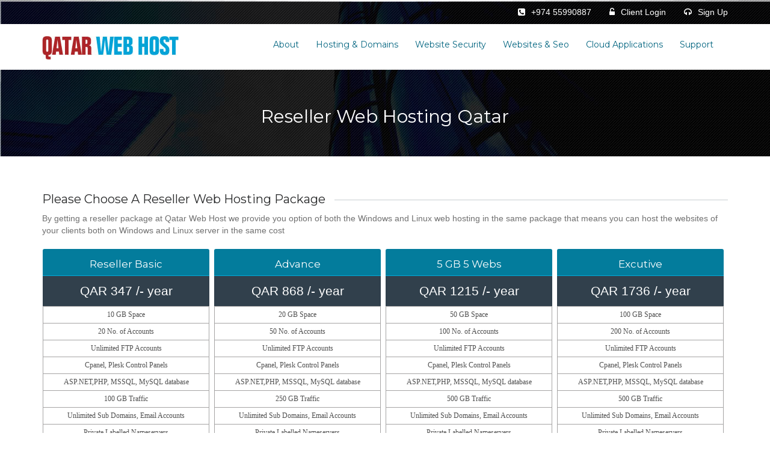

--- FILE ---
content_type: text/html; charset=utf-8
request_url: https://qatarwebhost.com/reseller-web-hosting-qatar
body_size: 9204
content:



<!DOCTYPE html>

<html xmlns="http://www.w3.org/1999/xhtml">
<head><title>
	Reseller Web Hosting Qatar, Web Hosting, Domain Registration, SSl Certificates, VPS, Dedicated Servers Doha Qatar
</title><meta name="keywords" content="reseller web hosting qatar" /><meta name="description" content="reseller web hosting qatar" />

    <!-- InstanceEndEditable -->
    <meta content="width=device-width, initial-scale=1.0" name="viewport" />

    <!--srart theme style -->
    <link href="/css/main.css" rel="stylesheet" type="text/css" /><link id="colors" rel="stylesheet" href="/css/colors/default.css" /><link href="https://fonts.googleapis.com/css?family=Crete+Round" rel="stylesheet" type="text/css" /><link href="https://fonts.googleapis.com/css?family=Montserrat" rel="stylesheet" type="text/css" />
</head>
<body>
    <form method="post" action="./reseller-web-hosting-qatar" id="form1">
<div class="aspNetHidden">
<input type="hidden" name="__VIEWSTATE" id="__VIEWSTATE" value="/[base64]/[base64]/[base64]/[base64]" />
</div>

<div class="aspNetHidden">

	<input type="hidden" name="__VIEWSTATEGENERATOR" id="__VIEWSTATEGENERATOR" value="C0D1CBB7" />
</div>
        <div id="wrapper">
            <header class="header_style2">
                <div class="header_top_wrapper" style="margin-top: 0px;">
                    <div class="header_top">
                        <div class="container">
                            <div class="row">
                                <div class="col-lg-12">
                                    <div class="call_us_no">
                                        <div>
                                            <p><i class="fa fa-phone-square"></i>+974  55990887</p>
                                        </div>

                                        <div>
                                            <p><i class="fa fa-unlock-alt"></i><a href="http://sso.qatarwebhost.com/account-login">Client Login</a></p>
                                        </div>
                                        <div>
                                            <p><i class="fa fa-headphones"></i><a href="http://sso.qatarwebhost.com/register">Sign Up</a></p>
                                        </div>
                                    </div>

                                </div>
                            </div>
                        </div>
                    </div>
                </div>
                <div class="header_bottom_wrapper">
                    <div class="container">
                        <div class="row">
                            <div class="col-lg-3 col-md-3 col-sm-3">
                                <a href="/" class="qwh_logo">
                                    <img src="/images/logo.jpg" alt="qwh logo">
                                </a>
                            </div>
                            <div class="col-lg-9 col-md-9 col-sm-9">
                                <button type="button" class="navbar-toggle collapsed" data-toggle="collapse" data-target="#qwh_nav"><span class="sr-only">Toggle navigation</span> <span class="icon-bar"></span><span class="icon-bar"></span><span class="icon-bar"></span></button>
                                <div class="qwh_nav_wrapper nav_right collapse navbar-collapse" id="qwh_nav">
                                    <ul id="TopMenuControl_mainMneu"><li ><a  href='#'>About</a><ul class='sub-menu' role='menu'><li><a  href='about-us'>About Us</a><li><a  href='why-us'>Why Us</a><li><a  href='our-services'>Our Services</a><li><a  href='terms'>Terms & Conditions</a></ul><li ><a  href='#'>Hosting & Domains</a><ul class='sub-menu' role='menu'><li><a  href='linux-web-hosting'>Linux Web Hosting</a><li><a  href='windows-web-hosting'>Windows Web Hosting</a><li><a  href='reseller-web-hosting-qatar'>Reseller Web Hosting Qatar</a><li><a  href='linux-vps'>Linux VPS</a><li><a  href='http://sso.qatarwebhost.com/domain-registration'>Domain Registration</a><li><a  href='windows-vps'>Windows VPS</a><li><a  href='dedicated-servers'>Dedicated Servers</a></ul><li ><a  href='#'>Website Security</a><ul class='sub-menu' role='menu'><li><a  href='digital-certificates'>Digital Certificates</a><li><a  href='sitelock-packages'>Sitelock Packages</a></ul><li ><a  href='#'>Websites & Seo</a><ul class='sub-menu' role='menu'><li><a  href='website-designing-and-development'>Website Designing & Development</a><li><a  href='wordpress-development'>Wordpress Development</a><li><a  href='shopping-cart-website-development'>Shopping Cart Website Development</a><li><a  href='cms-website-development'>CMS Website Development</a><li><a  href='seo'>Search Engine Optimization</a></ul><li ><a  href='#'>Cloud Applications</a><ul class='sub-menu' role='menu'><li><a  href='accounts-hr-payroll-attendance'>Accounts, Hr, Payroll, Attendance</a><li><a  href='hotel-management'>Hotel Management</a><li><a  href='school-management'>School Management</a><li><a  href='college-management'>College Management</a></ul><li ><a  href='#'>Support</a><ul class='sub-menu' role='menu'><li><a  href='http://qatarwebhost.com/contact'>Contact Us</a><li><a  href='http://sso.qatarwebhost.com/support'>Submit Ticket</a><li><a  href='http://sso.qatarwebhost.com/knowledgebase'>Knowledgebase</a><li><a  href='http://sso.qatarwebhost.com/announcements'>Announcements</a></ul></ul>
                                </div>
                            </div>
                        </div>
                    </div>
                </div>
            </header>

            
    <div class="page_title_wrapper">
        <div class="container">
            <div class="row">
                <div class="col-lg-12">
                    <div class="page_title">
                        
                                <h2>Reseller Web Hosting Qatar</h2>
                                <div style="display: none">
                                    Reseller Web Hosting Qatar, Web Hosting, Domain Registration, SSl Certificates, VPS, Dedicated Servers Doha Qatar
                                    reseller web hosting qatar
                                    reseller web hosting qatar
                                </div>
                            
                        
                    </div>
                </div>
            </div>
        </div>
    </div>


    <div class="qwh_wrapper">
        
                <div class="container">
<div class="title">
<h4>Please Choose A Reseller Web Hosting Package</h4>
</div>
By getting a reseller package at Qatar Web Host we provide you option of both the Windows and Linux web hosting in the same package that means you can host the websites of your clients both on Windows and Linux server in the same cost

<div class="pricing_table_content">
<div class="col-sm-3 col-lg-offset-0 col-md-offset-0 col-sm-offset-0 col-xs-offset-1">
<div class="row">
<div class="pricing_table">
<div class="pricing_heading">
<h4>Reseller Basic</h4>

<div class="table_price">QAR 347 /- year</div>
</div>

<ul>
	<li>10 GB Space</li>
	<li>20 No. of Accounts</li>
	<li>Unlimited FTP Accounts</li>
	<li>Cpanel, Plesk Control Panels</li>
	<li>ASP.NET,PHP, MSSQL, MySQL database</li>
	<li>100 GB Traffic</li>
	<li>Unlimited Sub Domains, Email Accounts</li>
	<li>Private Labelled Nameservers</li>
	<li>Webmail</li>
</ul>

<div class="pricing_tabel_button"><a class="btn btn-default price_submit" href="http://sso.qatarwebhost.com/cart.php?a=add&pid=9">submit now </a></div>
</div>
</div>
<!--row end--></div>

<div class="col-sm-3 col-lg-offset-0 col-md-offset-0 col-sm-offset-0 col-xs-offset-1">
<div class="row">
<div class="pricing_table">
<div class="pricing_heading">
<h4>Advance</h4>

<div class="table_price">QAR 868 /- year</div>
</div>

<ul>
	<li>20 GB Space</li>
	<li>50 No. of Accounts</li>
	<li>Unlimited FTP Accounts</li>
	<li>Cpanel, Plesk Control Panels</li>
	<li>ASP.NET,PHP, MSSQL, MySQL database</li>
	<li>250 GB Traffic</li>
	<li>Unlimited Sub Domains, Email Accounts</li>
	<li>Private Labelled Nameservers</li>
	<li>Webmail</li>
</ul>

<div class="pricing_tabel_button"><a class="btn btn-default price_submit" href="http://sso.qatarwebhost.com/cart.php?a=add&pid=10">submit now </a></div>
</div>
</div>
<!--row end--></div>

<div class="col-sm-3 col-lg-offset-0 col-md-offset-0 col-sm-offset-0 col-xs-offset-1">
<div class="row">
<div class="pricing_table">
<div class="pricing_heading">
<h4>5 GB 5 Webs</h4>

<div class="table_price">QAR 1215 /- year</div>
</div>

<ul>
	<li>50 GB Space</li>
	<li>100 No. of Accounts</li>
	<li>Unlimited FTP Accounts</li>
	<li>Cpanel, Plesk Control Panels</li>
	<li>ASP.NET,PHP, MSSQL, MySQL database</li>
	<li>500 GB Traffic</li>
	<li>Unlimited Sub Domains, Email Accounts</li>
	<li>Private Labelled Nameservers</li>
	<li>Webmail</li>
</ul>

<div class="pricing_tabel_button"><a class="btn btn-default price_submit" href="http://sso.qatarwebhost.com/cart.php?a=add&pid=11">submit now </a></div>
</div>
</div>
<!--row end--></div>

<div class="col-sm-3 col-lg-offset-0 col-md-offset-0 col-sm-offset-0 col-xs-offset-1">
<div class="row">
<div class="pricing_table">
<div class="pricing_heading">
<h4>Excutive</h4>

<div class="table_price">QAR 1736 /- year</div>
</div>

<ul>
	<li>100 GB Space</li>
	<li>200 No. of Accounts</li>
	<li>Unlimited FTP Accounts</li>
	<li>Cpanel, Plesk Control Panels</li>
	<li>ASP.NET,PHP, MSSQL, MySQL database</li>
	<li>500 GB Traffic</li>
	<li>Unlimited Sub Domains, Email Accounts</li>
	<li>Private Labelled Nameservers</li>
	<li>Webmail</li>
</ul>

<div class="pricing_tabel_button"><a class="btn btn-default price_submit" href="http://sso.qatarwebhost.com/cart.php?a=add&pid=12">submit now </a></div>
</div>
</div>
<!--row end--></div>
</div>
</div>

<div class="container">
<div class="row">
<div class="col-md-6">
<div class="title">
<h4>Reseller Web Hosting</h4>
</div>

<p>Qatar Web Host Provides Complete web Hosting Solutions both in Linux & Windows including the technologies Asp.net, PHP and databases MySql and Ms Sql. Our professional and realtime support is the backbone of the business and that is what is liked by our customers and which makes them very confident and comfortable to host their websites with us. Customers not only from major cities of Qatar like Abu Dhalouf, Ain Sinan, Baaya, Dahl Al Hammam, Fereej Bin Mahmoud but from many other countries including United Kingdom, United States, Australia, Canada, China host their websites with Qatar Web Host.</p>

<div class="title">
<h4>Our Web Hosting Packages Support</h4>
</div>

<ul>
	<li>ASP.net 4.0</li>
	<li>Mssql server 2008</li>
	<li>PHP 5.0 + and MySql 5.0+</li>
	<li>Professional Support Engineers</li>
	<li>Latest Cpanel & Plesk control panels</li>
</ul>
</div>

<div class="col-md-2"> </div>

<div class="-col-md-4"><img src="/Files/cpanel.jpg" /><img src="/Files/microsoft.net.jpg" /><img src="/Files/php (1).jpg" /><img src="/Files/mysql.jpg" /><img src="/Files/swsoft.jpg" /></div>
</div>
</div>

            
        
    </div>

            <div class="partner_section">
                <!--partner_section start-->
                <div class="container">
                    <div class="partner_slider">
                        <div class="col-lg-12">
                            <div id="qwh_partner" class="owl-carousel owl-theme">
                                <div class="item">
                                    <div class="partner_img">
                                        <img src="/images/cpanel.jpg">
                                    </div>
                                </div>
                                <div class="item">
                                    <div class="partner_img">
                                        <img src="/images/microsoft.net.jpg">
                                    </div>
                                </div>
                                <div class="item">
                                    <div class="partner_img">
                                        <img src="/images/mysql.jpg">
                                    </div>
                                </div>
                                <div class="item">
                                    <div class="partner_img">
                                        <img src="/images/php%20(1).jpg">
                                    </div>
                                </div>
                                <div class="item">
                                    <div class="partner_img">
                                        <img src="/images/swsoft.jpg">
                                    </div>

                                </div>


                            </div>
                        </div>
                    </div>
                </div>
            </div>
            <footer class="footer_wrapper">
                <div class="footer">
                    <div class="container">
                        <div class="row">
                            <div class="col-lg-3 col-md-3 col-sm-6">
                                <aside class="widget">
                                    <h4>Our Services</h4>
                                    <ul>
                                        <li><a href="website-designing-and-development/">Web Design</a></li>
                                        <li><a href="linux-web-hosting/">Web Hosting</a></li>
                                        <li><a href="http://qatarwebhost.com/domain-registration">Domain Registration</a></li>

                                    </ul>



                                </aside>
                            </div>
                            <div class="col-lg-3 col-md-3 col-sm-6">
                                <aside class="widget">
                                    <h4 class="widget-title">About Web Host</h4>
                                    <ul>
                                        <li><a href="/about-us">About Us</a></li>
                                        <li><a href="/about-us">Why Us</a></li>
                                        <li><a href="http://qatarwebhost.com/contact">Contact Us</a></li>
                                        <li><a href="/terms">Terms</a></li>

                                    </ul>
                                </aside>
                            </div>
                            <div class="col-lg-3 col-md-3 col-sm-6">
                                <aside class="widget support">
                                    <h4>Support Center</h4>
                                    <ul>
                                        <li><a href="#"><span><i class="fa fa-headphones"></i></span><span>QATAR</span> +974 55990887</a></li>
                                        <li><a href="#"><span><i class="fa fa-comments"></i></span><span>Live</span>Chat</a></li>
                                        <li><a href="#"><span><i class="fa fa-envelope"></i></span><span>Email</span>Support</a></li>
                                        <li><a href="#"><span><i class="fa fa-download"></i></span><span>Ticket</span>24/7</a></li>
                                    </ul>
                                </aside>
                            </div>
                            <div class="col-lg-3 col-md-3 col-sm-6">
                                <aside class="widget">
                                    <h4>Newsletter</h4>
                                    <p>By subscribing you will get the letest news from us</p>
                                    <div class="qwh_newsletter">

                                        <form class="form-inline">
                                            <div class="form-group">
                                                <input type="search" class="form-control" id="newsletter" placeholder="Your Email">
                                                <button type="submit" class="btn btn-default">send</button>
                                            </div>
                                        </form>
                                    </div>
                                </aside>
                            </div>

                        </div>
                    </div>
                </div>
                <div class="copyright">
                    <p>Copyright 2015-2026 Qatar Web Host.  All Rights Reserved</p>
                </div>
            </footer>
        </div>
    </form>
    <script type="text/javascript" src="/js/modernizr.custom.js"></script>
    <script type="text/javascript" src="/js/jquery.js"></script>

    <!--Plugin-->
    <script type="text/javascript" src="/js/plugin/parallax/jquery.stellar.js"></script>
    <script type="text/javascript" src="/js/plugin/wow/jquery.wow.js"></script>
    <script type="text/javascript" src="/js/plugin/owl/owl.carousel.js"></script>
    <script type="text/javascript" src="/js/plugin/isotop/jquery.isotope.js"></script>
    <script type="text/javascript" src="/js/plugin/isotop/packery.js"></script>
    <script type="text/javascript" src="/js/plugin/circle/circles.js"></script>
    <script type="text/javascript" src="/js/plugin/countto/jquery.appear.js"></script>
    <script type="text/javascript" src="/js/plugin/countto/jquery.countTo.js"></script>
    <script type="text/javascript" src="/js/plugin/jquery.movingboxes.js"></script>
    <script type="text/javascript" src="/js/plugin/fancybox/jquery.fancybox.js"></script>

    <!--layer slider-->
    <script type="text/javascript" src="/js/plugin/layerslider/js/layerslider.transitions.js"></script>
    <script type="text/javascript" src="/js/plugin/layerslider/js/layerslider.kreaturamedia.jquery.js"></script>
    <script type="text/javascript" src="/js/plugin/layerslider/js/greensock.js"></script>
    <script type="text/javascript" src="/js/jquery.bootstrap.js"></script>
    <script type="text/javascript" src="/js/custom.js"></script>
    <script type="text/javascript" src="/js/switcher.js"></script>
</body>
</html>


--- FILE ---
content_type: text/css
request_url: https://qatarwebhost.com/css/main.css
body_size: 184
content:
/*
Copyright (c) 2014 Himanshu Softtech.
------------------------------------------------------------------
[Master Stylesheet]

Project:	Coolthing HTML Template
Version:	1.0.0
Assigned to:	Themeforest
-------------------------------------------------------------------*/
@import url("woocommerce.css");
@import url("style.css");
@import url("responsive.css");
@import url("fonts.css");
@import url("bootstrap.css");
@import url("font-awesome.css");
@import url("animate.css");
@import url("switcher.css");
/*@import url("../js/plugin/isotop/isotope-docs.css");*/


/*layer slider*/
@import url("../js/plugin/layerslider/css/layerslider.css");

@import url("../js/plugin/owl/owl.carousel.css");
@import url("../js/plugin/fancybox/jquery.fancybox.css");



--- FILE ---
content_type: text/css
request_url: https://qatarwebhost.com/css/colors/default.css
body_size: 1297
content:

/* ---------------------------------------------------------------------- */
/*	Color Styling
/* ---------------------------------------------------------------------- */

/* Color Default */

.color .qwh_nav_wrapper > ul > li.active > a,
.color .qwh_nav_wrapper > ul > li:hover > a,
.color .qwh_nav_wrapper > ul > li > ul > li:hover > a, 
.color .qwh_nav_wrapper > ul > li > ul.sub-menu > li:hover > a,
.color .qwh_nav_wrapper > ul > li > ul > li > ul > li:hover > a, 
.color .qwh_nav_wrapper > ul > li > ul.sub-menu > li > ul.sub-menu > li > a:hover,
.color .mega-menu-wrapper ul li a:hover,
.color .mb-slider .mb-panel:hover .mb-inside,
.color .footer .widget.widget_twitter_feed ul li .content p,
.color .products .product-info h3 a:hover,
.color .qwh_service_iconr > .icon > i,
.color .qwh_heading label,
.color .business_text h1 label,
.color .business_text a.buy_theme,
.color .feature_icon span,
.color .qwh_feature_div a.qwh_btn,
.color .service_div span,
.color .ct_highlight,
.color .post_date h3,
.color .post_data .post_meta h4:hover,
.color .theme_color,
.color .qwh_video_wrapper .qwh_feature_div:hover .feature_icon span,
.color .features_detail li:after,
.color .features_detail a.feature_btn,
.color .process_content:after,
.color .process_detail h4,
.color .team_detail .qwh_social > ul > li > a,
.color .post_content .post_read_more,
.color .single_post_pagination ul li a:hover,
.color .comment-form-wrapper input[type="submit"]:focus, 
.color .comment-form-wrapper input[type="submit"]:hover,
.color .faq-tabs .tab-wrapper ul li a.active, 
.color .faq-tabs .tab-wrapper ul li a:hover,
.color .qwh_contact_form input.qwh_submit,
.color .portfolio_single_content .port_launch_project
{
	color: #99a4bd;
}


/* Background Color */

.color .header_style3 .header_top ,
.color .header_style5 .header_top,
.color .header_style7 .header_top,
.color .qwh_social > ul > li > a:hover,
.color #style-switcher h2,
.color #style-switcher h2 a,
.color #reset button,
.color .mb-slider .mb-panel.current .mb-inside,
.color .qwh_service > ul > li > .icon > span:after,
.color .slider_purchase_now:after,
.color .products .product-image .product-image-overlay .add_to_cart button.add_to_cart_button,
.color .service_div span:after,
.color .owl-theme .owl-dots .owl-dot.active span, 
.color .owl-theme .owl-dots .owl-dot:hover span,
.color .post_video .video_overlay #playvideo:after,
.color .pricing_heading,
.color .pricing_table a.price_submit,
.color .pricing_table.pricing_active ul,
.color .pricing_table.pricing_active .pricing_tabel_button,
.color .process_icon span,
.color .post_content .post_read_more:hover,
.color .widget.widget_tag_cloud a:hover,
.color .post_pagination ul li a:hover,
.color .label-theme,
.color.woocommerce div.product div.summary .single_add_to_cart_button,
.color .qwh_btn_color,
.color .faq-tabs .panel-heading.active .panel-title > a > i,
.color .portfolio_single_content .port_launch_project:hover,
.color .shortcode_accordion .panel-default > .panel-heading.active,
.color .shortcode_accordion .panel-title > a > i,
.color .progress-bar,
.color .qwh_list li:before
{
	background-color: #99a4bd; 
}


/*transparent background color*/
.color .footer .widget.widget_recent_portfolio ul li .footer_project_overlay,
.color .portfolio_img_overlay,
.color .post_image .post_image_overlay
{
	background-color: rgba(153, 164, 189, 0.90);
}



/* Border Color */

.color .portfolioFilter a.current,
.color .portfolioFilter a:hover,
.color .business_text a.buy_theme,
.color .qwh_feature_div a.qwh_btn,
.color .service_div span,
.color .qwh_video_wrapper .feature_icon span,
.color .pricing_table a.price_submit,
.color .features_detail a.feature_btn,
.color .post_content .post_read_more,
.color .comment-form-wrapper input[type="submit"]:focus, 
.color .comment-form-wrapper input[type="submit"]:hover,
.color .qwh_btn_color,
.color .qwh_contact_form input.qwh_submit,
.color .portfolio_single_content .port_launch_project
{ 
	border-color: #99a4bd; 
}

.color .process_icon span:after,
.color blockquote
{
	border-left-color: #99a4bd; 
}

.color .process_icon:after,
.color .faq-tabs .tab-wrapper ul li a.active, 
.color .faq-tabs .tab-wrapper ul li a:hover
{
	border-bottom-color: #99a4bd; 
}

/* Selection */ 


.color ::-moz-selection	{ background-color: #99a4bd; } 
.color ::selection		{ background-color: #99a4bd; }
.color .highlight			{ background-color: #99a4bd; }


--- FILE ---
content_type: text/css
request_url: https://qatarwebhost.com/css/woocommerce.css
body_size: 4408
content:
/*
Copyright (c) 2014 Himanshu Softtech.
------------------------------------------------------------------
[Master Stylesheet]

Project:	Coolthing HTML Template
Version:	1.0.0
Assigned to:	Themeforest
-------------------------------------------------------------------*/
@font-face {
	font-family: star;
	src: url(../fonts/star.eot);
	src: url(../fonts/stard41d.eot?#iefix) format('embedded-opentype'), url(../fonts/star.woff) format('woff'), url(../fonts/star.ttf) format('truetype'), url(../fonts/star.svg#star) format('svg');
	font-weight: 400;
	font-style: normal
}
@font-face {
	font-family: WooCommerce;
	src: url(../fonts/WooCommerce.eot);
	src: url(../fonts/WooCommerced41d.eot?#iefix) format("embedded-opentype"), url(../fonts/WooCommerce.woff) format("woff"), url(../fonts/WooCommerce.ttf) format("truetype"), url(../fonts/WooCommerce.svg#WooCommerce) format("svg");
	font-weight: 400;
	font-style: normal
}
.woocommerce_wrapper {
	width: 100%;
	float: left;
}
.woocommerce_sorting_wrapper {
	width: 100%;
	float: left;
	margin-bottom: 50px;
	padding-bottom: 25px;
	border-bottom: 1px solid #f3f3f3;
}
.woocommerce_sorting_wrapper .woocommerce_sorting {
	float: left;
}
.woocommerce_sorting_wrapper .product_show {
	float: right;
}
.woocommerce_sorting_wrapper form label {
	font-weight: 100;
	margin-right: 12px;
	text-transform: capitalize;
	color: #777777;
	font-size: 16px;
}
.woocommerce_sorting_wrapper form select {
	outline: none;
	border: 1px solid #dddddd;
	background-color: #fafafa;
	color: #777777;
	height: 40px;
	padding-left: 18px;
	cursor: pointer;
	border-radius: 0px;
	box-shadow: none;
}
.woocommerce_sorting_wrapper .product_show > .product_show_form select {
	outline: none;
	border: 1px solid #dddddd;
	background-color: #fafafa;
	color: #777777;
	height: 40px;
	padding-left: 18px;
	cursor: pointer;
}
.woo_new_product {
	width:100%;
	float:left;
}
/*woocommerce heading start*/ 
.woo_heading {
	width: 100%;
	float: left;
	margin-bottom: 30px;
	position: relative;
}
.woo_heading h4 {
	font-size: 20px;
	display: inline-block;
	background-color: #fff;
	padding-right: 15px;
}
.woo_heading:after {
	content: "";
	position: absolute;
	top: 50%;
	right: 0;
	left: auto;
	width: 100%;
	height: 1px;
	background-color: #c8cdd2;
	z-index: -1;
}
/*woocommerce heading end*/	


/*products start*/
.products {
	width: 100%;
	float: left;
	display: block;
	text-align: center;
	margin-bottom: 70px;
}
.products .product-image {
	display: block;
	position: relative;
	width: 100%;
	float: left;
}
.products .product-image .image img {
	width: 100%;
}
.products .product-image .image:hover img {
	opacity: 0.8;
}
.products .product-image .product-image-overlay {
	position: absolute;
	top: 0;
	left: 0;
	right: 0;
	bottom: 0;
	background-color: rgba(0,0,0,0.5);
	display: none;
	-webkit-animation: flipInY 0.8s;
	-moz-animation: flipInY 0.8s;
	-ms-animation: flipInY 0.8s;
	-o-animation: flipInY 0.8s;
	animation: flipInY 0.8s;
}
.products:hover .product-image .product-image-overlay {
	display: block;
	-webkit-animation: flipInY 0.8s;
	-moz-animation: flipInY 0.8s;
	-ms-animation: flipInY 0.8s;
	-o-animation: flipInY 0.8s;
	animation: flipInY 0.8s;
}
.products .product-image .product-image-overlay .add_to_cart {
	position: absolute;
	top: 50%;
	left: 50%;
	margin-left: -70px;
	margin-top: -50px;
	width: 140px;
	height: 100px;
	text-align: center;
}
.products .product-image .product-image-overlay .add_to_cart button {
	color: #fff;
	text-decoration: none;
	width: 100%;
	height: 40px;
	border: none;
}
.products .product-image .product-image-overlay .add_to_cart button i {
	font-size: 18px;
}
.products .product-image .product-image-overlay .add_to_cart button.add_to_cart_button {
	background-color: #99a4bd;
	margin-bottom: 10px;
}
.products .product-image .product-image-overlay .add_to_cart button.add_to_wishlist_button:hover {
	color: #ccc;
}
.products .product-image .tag {
	position: absolute;
	top: 15px;
	right: -3px;
	color: #fff;
	text-transform: uppercase;
	padding: 3px 10px;
	box-shadow: -2px 2px 2px rgba(0, 0, 0, 0.4);
}
.products .product-image .tag.new {
	background-color: #74d2a6;
}
.products .product-image .tag.sale {
	background-color: #f77b77;
}
/*products end*/	


/* single product start */
.woocommerce div.product {
	margin-bottom: 0;
	position: relative;
	width: 100%;
	/*padding:0px 50px;*/
	float: left;
}
.woocommerce div.product div.images {
	width: 100%;
	float: left;
	position: relative;
}
.woocommerce div.product div.images > a {
	position: relative;
	width: 100%;
	float: left;
}
.woocommerce div.product div.images > a > img {
	width: 100%;
}
.woocommerce div.product div.images > .thumbnails {
	position: absolute;
	bottom: 10px;
	left: 53px;
	right: 53px;
}
.woocommerce div.product div.images > .thumbnails .owl-theme .owl-nav [class*='owl-'] {
	width: 21px;
	height: 53px;
	background-color: transparent;
	padding: 0;
	margin-top: -26px;
}
.woocommerce div.product div.images > .thumbnails .owl-carousel .owl-nav .owl-prev {
	background-image: url(../images/icon/arrow-left.png);
	background-repeat: no-repeat;
	background-size: contain;
	left: -32px;
}
.woocommerce div.product div.images > .thumbnails .owl-carousel .owl-nav .owl-next {
	background-image: url(../images/icon/arrow-right.png);
	background-repeat: no-repeat;
	background-size: contain;
	right: -32px;
}
.woocommerce div.product div.summary {
	width: 100%;
	float: left;
}
.woocommerce div.product div.summary .product_title {
	margin-top: 0px;
	text-transform: uppercase;
	font-size: 28px;
}
.woocommerce div.product div.summary .woocommerce-product-rating {
	width: 100%;
	float: left;
}
.woocommerce div.product div.summary .woocommerce-product-rating .star-rating {
	float: left;
	margin-right: 10px;
}
.woocommerce div.product div.summary .woocommerce-product-rating .woocommerce-review-link {
	color: #777777;
	text-decoration: none;
}
.woocommerce div.product div.summary .woocommerce-product-rating .woocommerce-add-review-link {
	color: #aaaaaa;
	text-decoration: none;
}
.woocommerce div.product div.summary p.price {
	width: 100%;
	float: left;
	padding: 35px 0;
	font-size: 36px;
	margin: 15px 0 35px 0;
	border-top: 1px solid #f3f3f3;
	border-bottom: 1px solid #f3f3f3;
}
.woocommerce div.product div.summary p.price > .amount {
	text-decoration: none;
	color: #777777;
}
.woocommerce div.product div.summary p.price del {
	color: #D5D5D7;
	margin-right: 10px;
}
.woocommerce div.product div.summary p.price ins {
	color: #D5D5D7;
	color: #777777;
}
.number {
	margin: 30px 0;
}
.number span {
	cursor: pointer;
}
.number .minus, .number .plus {
	width: 40px;
	height: 40px;
	line-height: 35px;
	text-align: center;
	font-size: 30px;
	float: left;
	background-color: #eeeeee;
	border: 1px solid #eeeeee;
	color: #555555;
}
.number .minus:hover, .number .plus:hover {
}
.number input {
	height: 40px;
	width: 42px;
	border: 2px solid #eeeeee;
	text-align: center;
	background-color: transparent;
	color: #777777;
	float: left;
}
.woocommerce div.product div.summary .single_add_to_cart_button {
	margin-left: 45px;
	padding: 8px 10px;
	border-radius: 2px;
	background-color: #99a4bd;
	color: #fff;
}
.woocommerce-tabs {
	width: 100%;
	float: left;
	margin: 50px auto;
}
.woocommerce-tabs .tabs {
	width: 100%;
	float: left;
}
.woocommerce-tabs .tabs {
	list-style: none;
	width: 100%;
	float: left;
	padding-left: 0;
	margin-bottom: 0px;
}
.woocommerce-tabs .tabs li {
	float: left;
	display: block;
	margin-right: 1px;
}
.woocommerce-tabs .tabs li a {
	padding: 10px 20px;
	text-transform: uppercase;
	background-color: #292a2b;
	color: #fff;
	display: block;
	text-decoration: none;
}
.woocommerce-tabs .tabs li a.active {
	background-color: #eceff3;
	color: #5a657e;
}
.woocommerce-tabs .panel {
	background-color: #eceff3;
	width: 100%;
	float: left;
	padding: 25px;
}
/* single product end */	

/*single product reviews start*/
.woocommerce #reviews #comments ol.commentlist {
	margin: 0;
	width: 100%;
	background: 0 0;
	list-style: none;
}
.woocommerce #reviews #comments ol.commentlist li {
	padding: 0;
	margin: 0 0 20px;
	position: relative;
	background: 0;
	border: 0;
}
.woocommerce #reviews #comments ol.commentlist li .comment-text {
	margin: 0 0 0 50px;
	border: 1px solid #e4e1e3;
	border-radius: 4px;
	padding: 1em 1em 0;
}
.woocommerce #reviews #comments ol.commentlist li .comment-text .star-rating {
	float: right;
	overflow: hidden;
}
.woocommerce #reviews #comments ol.commentlist li .comment-text p.meta {
	font-size: .83em;
}
.woocommerce #reviews #comments ol.commentlist li .comment-text p {
	margin: 0 0 1em;
}
.woocommerce #reviews #comments ol.commentlist li img.avatar {
	float: left;
	position: absolute;
	top: 0;
	left: 0;
	padding: 3px;
	width: 32px;
	height: auto;
	background: #ebe9eb;
	border: 1px solid #e4e1e3;
	margin: 0;
	box-shadow: none;
}
.woocommerce #reviews h3 {
	margin: 0;
}
.woocommerce #review_form #respond p {
	margin: 0 0 10px;
}
.woocommerce p.stars {
	position: relative;
	font-size: 1em;
}
.woocommerce p.stars a.star-1 {
	width: 2em;
}
.woocommerce p.stars a.star-2 {
	width: 3em;
}
.woocommerce p.stars a.star-3 {
	width: 4em;
}
.woocommerce p.stars a.star-4 {
	width: 5em;
}
.woocommerce p.stars a.star-5 {
	width: 6em;
	border: 0;
}
.woocommerce p.stars a.star-1, .woocommerce p.stars a.star-2, .woocommerce p.stars a.star-3, .woocommerce p.stars a.star-4, .woocommerce p.stars a.star-5 {
	border-right: 1px solid #ccc;
}
.woocommerce p.stars a {
	display: inline-block;
	font-weight: 700;
	margin-right: 1em;
	text-indent: -9999px;
	position: relative;
	border-bottom: 0!important;
	outline: 0;
}
.woocommerce p.stars a.star-1:after {
	content: "\e021";
}
.woocommerce p.stars a.star-2:after {
	content: "\e021\e021";
}
.woocommerce p.stars a.star-3:after {
	content: "\e021\e021\e021";
}
.woocommerce p.stars a.star-4:after {
	content: "\e021\e021\e021\e021";
}
.woocommerce p.stars a.star-5:after {
	content: "\e021\e021\e021\e021\e021";
}
.woocommerce p.stars a.star-1:after, .woocommerce p.stars a.star-2:after, .woocommerce p.stars a.star-3:after, .woocommerce p.stars a.star-4:after, .woocommerce p.stars a.star-5:after {
	font-family: WooCommerce;
	text-indent: 0;
	position: absolute;
	top: 0;
	left: 0;
}
.woocommerce #review_form #respond textarea {
	-webkit-box-sizing: border-box;
	-moz-box-sizing: border-box;
	box-sizing: border-box;
	width: 100%;
}
.woocommerce #reviews #comment {
	height: 75px;
}
.woocommerce #review_form #respond p.comment-form-author {
	width: 50%;
	float: left;
	padding: 0 20px 0 0;
}
.woocommerce #review_form #respond p.comment-form-author input {
	width: 100%;
}
.woocommerce #review_form #respond p.comment-form-email {
	width: 50%;
	float: left;
	padding: 0 0 0 0;
}
.woocommerce #review_form #respond p.comment-form-email input {
	width: 100%;
}
/*single product reviews end*/	
	

/*star rating start*/
.star-rating {
	position: relative;
	height: 1em;
	line-height: 1em;
	font-size: 1.2em;
	width: 5.4em;
	font-family: star;
	text-align: center;
	margin: 0 auto;
	margin-bottom: 10px;
}
.star-rating:before {
	content: "\53\53\53\53\53";
	color: #EAEAEA;
	float: left;
	top: 0;
	left: 0;
	position: absolute;
	text-shadow: 1px 1px 1px rgba(0, 0, 0, 0.27);
}
.star-rating span {
	overflow: hidden;
	float: left;
	top: 0;
	left: 0;
	position: absolute;
	padding-top: 1.5em
}
.star-rating span:before {
	content: "\53\53\53\53\53";
	top: 0;
	position: absolute;
	left: 0;
	color: #ffdd5f;
}
/*star rating end*/

.products .product-info {
	width: 100%;
	float: left;
}
.products .product-info h3 {
	font-size: 14px;
	text-transform: uppercase;
	margin-bottom: 5px;
}
.products .product-info h3 a {
	color: #999999;
	text-decoration: none;
}
.products .product-info h3 a:hover {
	color: #99a4bd;
}
.products .product-price .price {
	display: block;
	font-size: 24px;
	color: #555555;
	font-family: 'MuseoSlab';
}
.woocommerce_pagination {
	border-top: 1px solid #f3f3f3;
	padding-top: 30px;
}
.woocommerce_pagination p {
	float: left;
	color: #777777;
	font-size: 16px;
}
.woocommerce_pagination ul {
	float: right;
}
/********************* woocommerce sidebar start ********************/	
.qwh_sidebar_wrapper .widget.woocommerce.widget_categories ul li a {
	text-transform: uppercase;
	color: #5a657e;
}
.qwh_sidebar_wrapper .widget.woocommerce.widget_price_filter form label {
	font-weight: 100;
	font-size: 14px;
	color: #292a2b;
	margin: 0 10px;
}
.qwh_sidebar_wrapper .widget.woocommerce.widget_price_filter form input {
	width: 81px;
	margin-bottom: 10px;
}
.slider {
	display: inline-block;
	vertical-align: middle;
	position: relative;
	margin: 20px auto;
}
.slider.slider-horizontal {
	width: 100% !important;
	height: 20px;
}
.slider.slider-horizontal .slider-track {
	height: 3px;
	width: 100%;
	margin-top: -9px;
	top: 50%;
	left: 0;
}
.slider.slider-horizontal .slider-selection {
	height: 5px;
	top: -1px;
	bottom: 0;
}
.slider.slider-horizontal .slider-handle {
	margin-top: -8px;
}
.slider.slider-horizontal .slider-handle.triangle {
	border-width: 0 10px 10px 10px;
	width: 0;
	height: 0;
	border-bottom-color: #0480be;
	margin-top: 0;
}
.slider.slider-vertical {
	height: 210px;
	width: 20px;
}
.slider.slider-vertical .slider-track {
	width: 10px;
	height: 100%;
	margin-left: -5px;
	left: 50%;
	top: 0;
}
.slider.slider-vertical .slider-selection {
	width: 100%;
	left: 0;
	top: 0;
	bottom: 0;
}
.slider.slider-vertical .slider-handle {
	margin-left: -5px;
	margin-top: -10px;
}
.slider.slider-vertical .slider-handle.triangle {
	border-width: 10px 0 10px 10px;
	width: 1px;
	height: 1px;
	border-left-color: #0480be;
	margin-left: 0;
}
.slider input {
	display: none;
}
.slider .tooltip-inner {
	white-space: nowrap;
}
.slider-track {
	position: absolute;
	cursor: pointer;
	background-color: #f2f2f2;
}
.slider-selection {
	position: absolute;
	background-color: #f77b77;
}
.slider-handle {
	position: absolute;
	width: 5px;
	height: 18px;
	background-color: #8d8d8e;
}
.slider-handle.round {
	-webkit-border-radius: 20px;
	-moz-border-radius: 20px;
	border-radius: 20px;
}
.slider-handle.triangle {
	background: transparent none;
}	
/********************* woocommerce sidebar end ********************/


--- FILE ---
content_type: text/css
request_url: https://qatarwebhost.com/css/style.css
body_size: 33042
content:
body {
	font-family: 'Lato', sans-serif;
	font-size: 14px;
	line-height: 1.42857143;
	color: #707070;
	-webkit-font-smoothing: antialiased;
}
a {
	color: #5a657e;
	text-decoration: none;
}
a:hover, a:focus {
	color: #23527c;
	text-decoration: underline;
}
a:focus {
	outline: none;
}
h1, h2, h3, h4, h5, h6, .h1, .h2, .h3, .h4, .h5, .h6 {
	font-family: 'Montserrat', sans-serif;
	;
	font-weight: 500;
	line-height: 1.1;
	color: #292a2b;
}
img {
	max-width: 100%;
}
/*.theme_font h1, h2, h3, h4, h5, h6 {
	font-family: 'MuseoSlab' !important;
}*/
ul {
	padding: 0;
	margin: 0
}
.rightbar {
	background: #AE2528;
	padding: 20px;
	border-radius: 4px;
	-webkit-transition: all 0.5s;
	-moz-transition: all 0.5s;
	-ms-transition: all 0.5s;
	-o-transition: all 0.5s;
	transition: all 0.5s;
}
.rightbar:hover {
	background: #900
}
.rightbar h4 {
	color: #fff!important
}
.rightbar li {
	border-bottom: 1px solid #E48587;
	list-style: none;
	padding-bottom: 6px;
	margin-bottom: 6px
}
.rightbar li a {
	color: #FFF
}
.r .row .col-sm-3:after {
	display: none
}
a:hover {
	text-decoration: none
}
.theme_color {
	color: #99a4bd;
}
input {
	outline: none;
}
.Flexible-container {
	position: relative;
	min-height: 440px;
	height: 0;
	overflow: hidden;
}
.Flexible-container iframe, .Flexible-container object, .Flexible-container embed {
	position: absolute;
	top: 0;
	left: 0;
	width: 100%;
	height: 100%;
	border: none;
}
.qwh_pattern {
	width: 100%;
	float: left;
	min-height: 295px;
	background-image: url(../images/bg/pattern.png);
	background-color: rgba(255, 255, 255, 0.7);
	vertical-align: middle;
}
.qwh_mockup_pattern {
	width: 100%;
	min-height: 425px;
	/*background-image: url(../images/bg/pattern_2.png);*/
	vertical-align: middle;
	/*background-color: rgba(255, 255, 255, 0.71);*/
	padding: 70px 0
}
.boxed #wrapper {
	margin: 0 auto;
	width: 980px;
	background-color: #fff;
	-webkit-box-shadow: 0 0 5px rgba(0, 0, 0, .2);
	-moz-box-shadow: 0 0 5px rgba(0, 0, 0, .2);
	box-shadow: 0 0 5px rgba(0, 0, 0, .2);
}
.boxed #wrapper .container {
	width: 100%;
	backface-visibility: hidden;
}
.boxed #wrapper .fixed_menu {
	max-width: 980px;
}
body.boxed {
	background-attachment: fixed;
	background-image: url(../images/patterns/pattern-1.png);
}
.wide #wrapper {
	background-color: #fff;
}
.boxed .page_title_wrapper .container:after {
	height: 28px;
}
.wide {
	width: 100%;
	float: left;
}
.boxed {
	width: 100%;
	float: left;
}
/******************************************preloader start******************************************/
#preloader {
	background-color: #fff;
	bottom: 0;
	left: 0;
	position: fixed;
	right: 0;
	top: 0;
	z-index: 2147483647;
}
#status {
	background-position: center center;
	background-repeat: no-repeat;
	height: auto;
	left: 50%;
	top: 50%;
	position: absolute;
	width: 120px;
	height: 30px;
	line-height: 50px;
	text-align: left;
	margin: -15px 0 0 -60px;
}
#status > img {
	float: left;
	width: 25px;
	margin-right: 5px;
}
#status > p {
	font-family: 'MuseoSlab';
	font-size: 16px;
	letter-spacing: 3px;
	display: inline-block;
	line-height: 27px;
	margin-bottom: 0;
	text-transform: capitalize;
	float: left;
}
/******************************************preloader end******************************************/

/******************************************** header start ******************************************/
/*header style 1 start*/
.header_style1 {
	margin: 0 auto;
	width: 100%;
	float: left;
}
.header_top_wrapper {
	padding-bottom: 0px;
	background-repeat: repeat-x;
	background-position: bottom left;
	position: relative;
	z-index: 10;
}
.header_bottom_wrapper {
	background-color: #fff;
	z-index: 999;
	position: relative;
}
.qwh_logo {
	line-height: 76px;
}
/*header style 2 start*/
.header_style2 {
	margin: 0 auto;
	width: 100%;
	float: left;
	position: absolute
}
.header_style2 .header_top {
	background-color: rgba(41, 42, 43, 0.02);
	min-height: 40px;
}
.header_style2 .call_us_no {
	display: block;
	float: right;
}
.header_style2 .call_us_no p {
	line-height: 40px;
	margin: 0px;
	color: #fff;
}
.header_style2 .qwh_social {
	float: right;
	line-height: 40px;
	margin: 5px 0;
}
/*header style 3 start*/
.header_style3 {
	margin: 0 auto;
	width: 100%;
	float: left;
}
.header_style3 .header_top {
	background-color: #99a4bd;
	min-height: 45px;
}
.header_style3 .qwh_social {
	float: left;
	margin: 8px 0;
}
.header_style3 .qwh_social > ul > li > a:hover {
	background-color: #dddddd;
	color: #292a2b;
}
.header_style3 .qwh_top_search {
	float: right;
}
.header_style3 .qwh_top_search input {
	min-width: 220px;
	min-height: 36px;
	margin: 4px auto;
	border: 1px solid #e7eaec;
	padding: 0px 11px;
}
.header_style3 .qwh_top_search input:focus {
	border: 1px solid #e7eaec;
}
/*header style 4 start*/
.header_style4 {
	margin: 0 auto;
	width: 100%;
	float: left;
}
.header_style4 .header_top_wrapper {
	padding-bottom: 0px;
}
.header_style4 .header_top {
	background-color: #fff;
	min-height: 45px;
}
.header_style4 .qwh_social {
	float: right;
	margin: 35px auto;
}
.header_style4 .qwh_social > ul > li > a {
	color: #dddddd;
}
.header_style4 .qwh_social > ul > li > a:hover {
	background-color: #dddddd;
	color: #292a2b
}
.header_style4 .qwh_logo {
	display: inline-block;
	float: left;
}
.header_style4 .qwh_nav_wrapper {
	border-top: 1px solid #e4e4e4;
}
.header_style4 .qwh_nav_wrapper > ul {
	float: left;
}
.header_style4 .qwh_nav_wrapper > ul > li:first-child {
	margin-left: 0px;
}
.header_style4 .qwh_nav_wrapper > ul > li > a:after {
	display: none;
}
/*header style 5 start*/
.header_style5 {
	margin: 0 auto;
	width: 100%;
	float: left;
}
.header_style5 .header_top {
	background-color: #99a4bd;
	min-height: 69px;
}
.header_style5 .qwh_social {
	margin: 20px auto;
	text-align: center;
}
.header_style5 .qwh_social > ul {
	float: none;
	margin: 0 auto;
	display: inline-block;
	margin-bottom: -5px;
}
.header_style5 .qwh_social > ul > li > a:hover {
	background-color: #dddddd;
	color: #292a2b;
}
/*header style 6 start*/
.header_style6 {
	width: 100%;
	float: left;
}
.header_style6 .header_bottom_wrapper {
	text-align: center;
}
.header_style6 .header_top {
	background-color: #414141;
	min-height: 45px;
}
.header_style6 .qwh_logo {
	display: inline-block;
}
.header_style6 .qwh_social {
	float: left;
	margin: 8px 0;
}
.header_style6 .qwh_social > ul > li > a:hover {
	background-color: #dddddd;
	color: #292a2b;
}
.header_style6 .qwh_top_search {
	float: right;
}
.header_style6 .qwh_top_search input {
	min-width: 220px;
	min-height: 36px;
	margin: 4px auto;
	border: 1px solid #e7eaec;
	padding: 0px 11px;
}
.header_style6 .qwh_top_search input:focus {
	border: 1px solid #e7eaec;
}
.header_style6 .qwh_nav_wrapper {
	border-top: 1px solid #e4e4e4;
	text-align: center;
}
.header_style6 .qwh_nav_wrapper > ul {
	float: none;
	margin: 0 auto;
	display: inline-block;
	margin-bottom: -5px;
	text-align: left;
}
.header_style6 .qwh_nav_wrapper > ul > li > a:after {
	display: none;
}
/*header style 7 start*/
.header_style7 {
	width: 100%;
	float: left;
}
.header_style7 .header_bottom_wrapper {
	text-align: center;
}
.header_style7 .header_top {
	background-color: #99a4bd;
	min-height: 45px;
}
.header_style7 .qwh_logo {
	float: left;
}
.header_style7 .qwh_social {
	float: left;
	margin: 8px 0;
}
.header_style7 .qwh_social > ul > li > a:hover {
	background-color: #dddddd;
	color: #292a2b;
}
.header_style7 .qwh_top_search {
	float: right;
	margin-top: 30px;
}
.header_style7 .qwh_top_search label {
	font-weight: 100;
}
.header_style7 .qwh_top_search input {
	min-width: 220px;
	min-height: 36px;
	margin: 4px auto;
	border: 1px solid #e7eaec;
	padding: 0px 11px;
}
.header_style7 .qwh_top_search input:focus {
	border: 1px solid #e7eaec;
}
.header_style7 .qwh_nav_wrapper {
	border-top: 1px solid #e4e4e4;
	text-align: center;
}
.header_style7 .qwh_nav_wrapper > ul {
	float: none;
	margin: 0 auto;
	display: inline-block;
	margin-bottom: -5px;
	text-align: left;
}
.header_style7 .qwh_nav_wrapper > ul > li > a:after {
	display: none;
}
.header_style7 .call_us_no {
	float: right;
}
.header_style7 .call_us_no p {
	line-height: 45px;
	margin: 0px;
	color: #fff;
}
.header_style7 .call_us_no p a.top_mail {
	color: #292a2b;
	text-decoration: none;
}
 @-webkit-keyframes fixed_menu_animation {
 0% {
 opacity: 0;
 -webkit-transform: translate3d(0, -100%, 0);
 transform: translate3d(0, -100%, 0);
}
 100% {
 opacity: 1;
 -webkit-transform: none;
 transform: none;
}
}
 @keyframes fixed_menu_animation {
 0% {
 opacity: 0;
 -webkit-transform: translate3d(0, -100%, 0);
 transform: translate3d(0, -100%, 0);
}
 100% {
 opacity: 1;
 -webkit-transform: none;
 transform: none;
}
}
.fixed_menu_animation {
	-webkit-animation-name: fixed_menu_animation;
	animation-name: fixed_menu_animation;
}
.fixed_menu {
	position: fixed;
	top: 0;
	width: 100%;
	z-index: 999;
	-webkit-box-shadow: 0px 0px 10px;
	-moz-box-shadow: 0px 0px 10px;
	box-shadow: 0px 0px 10px;
	-webkit-animation: fixed_menu_animation 0.3s;
	-moz-animation: fixed_menu_animation 0.3s;
	-ms-animation: fixed_menu_animation 0.3s;
	-o-animation: fixed_menu_animation 0.3s;
	animation: fixed_menu_animation 0.3s;
}
.admin-bar .fixed_menu {
	top: 32px;
}
.fixed_menu .qwh_nav_wrapper > ul > li > a {
	padding: 20px 9px 17px 9px;
}
.fixed_menu .qwh_logo {
	line-height: 64px;
}
/*Navigation start*/	
.qwh_nav_wrapper {
	width: 100% !important;
	float: left;
}
.nav_right > ul {
	float: right;
}
.nav_left > ul {
	float: left;
}
.qwh_nav_wrapper > ul {
	list-style: none;
	padding-left: 0;
	margin-bottom: 0;
}
.qwh_nav_wrapper > ul > li {
	float: left;
	display: block;
	position: relative;
	margin-left: 10px;
}
.qwh_nav_wrapper > ul > li > a {
	text-decoration: none;
	padding: 24px 9px 25px 9px;
	display: block;
	font-size: 14px;
	border-bottom: 6px solid;
	border-bottom-color: transparent;
	color: #036580;
	position: relative;
	/* text-transform: uppercase; */
	cursor: pointer;
	font-family: Montserrat;
}
.qwh_nav_wrapper > ul > li:hover > a {
	color: #99a4bd;
}
.qwh_nav_wrapper > ul > li:hover > a:after {
	content: "";
	position: absolute;
	top: 0;
	left: 50%;
	margin-left: -7px;
	border-left: 7px solid transparent;
	border-right: 7px solid transparent;
	border-top: 9px solid #e4e4e4;
}
.qwh_nav_wrapper > ul > li.active > a {
	border-bottom-color: #e4e4e4;
	color: #99a4bd;
}
/*Sub nav (first level) start*/
.qwh_nav_wrapper > ul > li > ul, .qwh_nav_wrapper > ul > li > ul.sub-menu {
	position: absolute;
	z-index: 1;
	top: 100%;
	left: 0;
	padding: 5px 6px;
	list-style: none;
	background-color: #03709A;
	min-width: 218px;
	margin-top: -0px;
	display: none;
}
.qwh_nav_wrapper > ul > li > ul, .qwh_nav_wrapper > ul > li > ul.sub-menu a {
	color: #000
}
@-webkit-keyframes dropdown_effect {
 0% {
-webkit-transform:scale(1.02);
}
}
@-moz-keyframes dropdown_effect {
 0% {
transform:scale(1.02);
}
}
@-ms-keyframes dropdown_effect {
 0% {
transform:scale(1.02);
}
}
@-o-keyframes dropdown_effect {
 0% {
transform:scale(1.02);
}
}
.qwh_nav_wrapper > ul > li:hover > ul, .qwh_nav_wrapper > ul > li:hover > ul.sub-menu {
	display: block;
	-webkit-animation: dropdown_effect 0.2s;
	-moz-animation: dropdown_effect 0.2s;
	-ms-animation: dropdown_effect 0.2s;
	-o-animation: dropdown_effect 0.2s;
	animation: dropdown_effect 0.2s;
}
.qwh_nav_wrapper > ul > li > ul > li, .qwh_nav_wrapper > ul > li > ul.sub-menu > li {
	position: relative;
	width: 100%;
	float: left;
	display: block;
	border-bottom: 1px solid #ddd
}
.qwh_nav_wrapper > ul > li > ul > li > a, .qwh_nav_wrapper > ul > li > ul.sub-menu > li > a {
	padding: 11px 13px;
	display: block;
	text-decoration: none;
	font-size: 13px;
	color: #fff;
	text-transform: capitalize;
	cursor: pointer;
}
.qwh_nav_wrapper > ul > li > ul > li:hover > a, .qwh_nav_wrapper > ul > li > ul.sub-menu > li:hover > a {
	background-color: #f5f5f5;
	color: #99a4bd;
}
/*Sub nav (second level) start*/
.qwh_nav_wrapper > ul > li > ul > li > ul, .qwh_nav_wrapper > ul > li > ul.sub-menu > li > ul.sub-menu {
	position: absolute;
	top: 0;
	left: 100%;
	border: 1px solid #E7E7E7;
	padding: 6px;
	list-style: none;
	background-color: #fff;
	min-width: 246px;
	margin-left: -10px;
	z-index: 1;
	display: none;
}
.qwh_nav_wrapper > ul > li > ul > li:hover > ul, .qwh_nav_wrapper > ul > li > ul.sub-menu > li:hover > ul.sub-menu {
	display: block;
	-webkit-animation: dropdown_effect 0.2s;
	-moz-animation: dropdown_effect 0.2s;
	-ms-animation: dropdown_effect 0.2s;
	-o-animation: dropdown_effect 0.2s;
	animation: dropdown_effect 0.2s;
}
.qwh_nav_wrapper > ul > li > ul > li > ul > li, .qwh_nav_wrapper > ul > li > ul.sub-menu > li > ul.sub-menu > li {
	position: relative;
	width: 100%;
	display: block;
}
.qwh_nav_wrapper > ul > li > ul > li > ul > li > a, .qwh_nav_wrapper > ul > li > ul.sub-menu > li > ul.sub-menu > li > a {
	padding: 11px 24px;
	display: block;
	text-decoration: none;
	font-size: 13px;
	color: #555555;
	text-transform: capitalize;
}
.qwh_nav_wrapper > ul > li > ul > li > ul > li:hover > a, .qwh_nav_wrapper > ul > li > ul.sub-menu > li > ul.sub-menu > li > a:hover {
	background-color: #f5f5f5;
	color: #99a4bd;
}
/*Sub nav (third level) start*/
.qwh_nav_wrapper > ul > li > ul > li > ul > li > ul, .qwh_nav_wrapper > ul > li > ul.sub-menu > li > ul.sub-menu > li > ul.sub-menu {
	position: absolute;
	top: 0;
	left: 100%;
	border: 1px solid #E7E7E7;
	padding: 6px;
	list-style: none;
	background-color: #fff;
	min-width: 246px;
	margin-left: -10px;
	z-index: 1;
	display: none;
}
.qwh_nav_wrapper > ul > li > ul > li > ul > li:hover > ul, .qwh_nav_wrapper > ul > li > ul.sub-menu > li > ul.sub-menu > li:hover > ul.sub-menu {
	display: block;
	-webkit-animation: dropdown_effect 0.2s;
	-moz-animation: dropdown_effect 0.2s;
	-ms-animation: dropdown_effect 0.2s;
	-o-animation: dropdown_effect 0.2s;
	animation: dropdown_effect 0.2s;
}
.qwh_nav_wrapper > ul > li > ul > li > ul > li:hover > ul > li, .qwh_nav_wrapper > ul > li > ul.sub-menu > li > ul.sub-menu > li:hover > ul.sub-menu > li {
	position: relative;
	width: 100%;
	display: block;
}
.qwh_nav_wrapper > ul > li > ul > li > ul > li:hover > ul > li > a, .qwh_nav_wrapper > ul > li > ul.sub-menu > li > ul.sub-menu > li:hover > ul.sub-menu > li > a {
	padding: 11px 24px;
	display: block;
	text-decoration: none;
	font-size: 15px;
	color: #555555;
}
.qwh_nav_wrapper > ul > li > ul > li > ul > li:hover > ul > li > a:hover, .qwh_nav_wrapper > ul > li > ul.sub-menu > li > ul.sub-menu > li:hover > ul.sub-menu > li > a:hover {
	background-color: #f5f5f5;
	color: #99a4bd;
}
/*mega menu start*/	
.qwh_nav_wrapper > ul > li > .mega-menu-wrapper {
	position: absolute;
	top: 100%;
	min-width: 500px;
	background-color: #03709A;
	border: 1px solid #E7E7E7;
	padding: 20px;
	margin-top: -0px;
	z-index: 1;
	display: none;
}
.qwh_nav_wrapper > ul > li:hover > .mega-menu-wrapper {
	display: block;
	-webkit-animation: dropdown_effect 0.2s;
	-moz-animation: dropdown_effect 0.2s;
	-ms-animation: dropdown_effect 0.2s;
	-o-animation: dropdown_effect 0.2s;
	animation: dropdown_effect 0.2s;
}
.mega-menu-content {
	width: 100%;
	float: left;
}
.mega-menu-content img {
	width: 100%;
}
.mega-menu-wrapper h2 {
	color: #555555;
	margin-top: 5px;
	line-height: 33px;
}
.mega-menu-wrapper p {
	color: #555555;
	line-height: 24px;
}
.mega-menu-wrapper ul {
	list-style: none;
	padding-left: 0;
	margin-bottom: 0;
}
.mega-menu-wrapper ul li {
	display: block;
	border-bottom: 1px solid #ddd
}
.mega-menu-wrapper ul li a {
	padding: 11px 0px 11px 11px;
	display: block;
	text-decoration: none;
	font-size: 13px;
	color: #fff;
}
.mega-menu-wrapper ul li a:hover {
	background-color: #f5f5f5;
	color: #99a4bd;
}
/******************************************** header end ******************************************/		

/******************************************** social start ******************************************/		
.qwh_social {
	display: block;
}
.qwh_social > ul {
	list-style: none;
	padding: 0;
	margin: 0;
}
.qwh_social > ul > li {
	float: left;
	display: block;
}
.qwh_social > ul > li > a {
	display: block;
	width: 29px;
	height: 29px;
	line-height: 29px;
	text-align: center;
	border-radius: 2px;
	color: #fff;
}
.qwh_social > ul > li > a:hover {
	background-color: #99a4bd;
}
.team_overlay .qwh_social > ul > li > a:hover {
	color: #fff !important;
}
/******************************************** social end ******************************************/	

/******************************************** slider start ******************************************/	
.qwh_slider_wrapper {
	width: 100%;
	float: left;
	position: relative;
	margin-bottom: 49.5px;
}
.qwh_slider_wrapper.bottom_shadow:after {
	content: "";
	position: absolute;
	width: 100%;
	height: 34px;
	background-image: url(../images/bg/bottom-shadow.jpg);
	background-repeat: no-repeat;
	background-size: 780px 34px;
	background-position: center bottom;
}
.qwh_slider_wrapper.duct_tape:before {
	content: "";
	position: absolute;
	top: 100%;
	margin-top: -49.5px;
	left: 60%;
	width: 127px;
	height: 99px;
	background-image: url(../images/bg/duct-tape.png);
	background-repeat: no-repeat;
	background-size: 100% 100%;
	z-index: 900;
}
.ls-gpuhack {
	position: absolute;
	top: 0;
	left: 0;
	right: 0;
	bottom: 0;
	background: rgba(0, 0, 0, 0.45) url(../images/slider/mask2.png);
	background-repeat: no-repeat;
	background-size: cover;
	width: 100%;
	height: 100%;
}
.home3_slider .ls-gpuhack {
	background: rgba(0, 0, 0, 0.44) url(../images/slider/mask3.png);
	background-repeat: repeat;
	background-size: inherit;
}
.home5_slider .ls-gpuhack {
	background: none;
	background-image: url(../images/slider/mask2.png);
}
.slider_purchase_now {
	text-align: center;
	font-family: 'Lato', sans-serif;
	color: #fff;
	text-transform: uppercase;
	text-decoration: none !important;
	border: 2px solid #fff;
	border-radius: 3px;
	z-index: 9;
	padding: 15px 25px;
}
.slider_purchase_now:hover {
	text-decoration: none;
	color: #fff;
}
.slider_purchase_now i {
	z-index: 999;
	position: relative;
	font-style: normal;
}
.slider_purchase_now:after {
	content: "";
	position: absolute;
	background-color: #99a4bd;
	width: 100%;
	height: 100%;
	left: 0;
	top: 0;
	z-index: 5;
	display: none;
}
.slider_purchase_now:hover:after {
	display: block;
	-webkit-animation: zoomIn 0.2s;
	-moz-animation: zoomIn 0.2s;
	-ms-animation: zoomIn 0.2s;
	-o-animation: zoomIn 0.2s;
	animation: zoomIn 0.2s;
}
.slider_prev_btn {
	background-color: rgba(255,255,255,0.5);
	width: 43px;
	height: 63px;
	margin-top: -31.5px !important;
	line-height: 60px !important;
	text-align: center;
	color: #fff;
	font-size: 30px;
	top: 50% !important;
	left: 0 !important;
	white-space: nowrap;
}
.slider_prev_btn:hover {
	background-color: rgba(255,255,255,0.8);
	color: #fff;
}
.slider_next_btn {
	background-color: rgba(255,255,255,0.5);
	width: 43px;
	height: 63px;
	margin-top: -31.5px !important;
	line-height: 60px !important;
	text-align: center;
	color: #fff;
	font-size: 30px;
	left: auto !important;
	top: 50% !important;
	right: 0 !important;
	white-space: nowrap;
}
.slider_next_btn:hover {
	background-color: rgba(255,255,255,0.8);
	color: #fff;
}
/******************************************** slider end ******************************************/		


/******************************************** service start ******************************************/			
.qwh_service_wrapper {
	margin: 0 auto;
	padding: 85px 0px;
	width: 100%;
	float: left;
}
.qwh_service {
	width: 100%;
	float: left;
}
.qwh_heading {
	width: 100%;
	float: left;
	text-align: center;
	margin-bottom: 50px;
}
.qwh_heading h2 {
	text-transform: uppercase;
	font-size: 27px;
}
.qwh_heading p {
	padding: 0px 10%;
	font-size: 20px;
	color: #aaaaaa;
}
.qwh_heading label {
	font-weight: 100;
	color: #99a4bd;
}
.qwh_service_image {
	width: 100%;
	float: left;
	overflow: hidden;
}
.qwh_service_image img {
	max-width: 100%;
}
.qwh_service > ul {
	list-style: none;
	padding: 0px;
	margin: 0px;
}
.qwh_service > ul > li {
	display: block;
	width: 100%;
	float: left;
	margin-bottom: 30px;
	min-height: 75px;
}
.qwh_service > ul > li > .icon {
	float: left;
	width: 65px;
	height: 80px;
	margin-right: 20px;
	display: inline-block;
}
.best_ach_service > ul > li > .icon {
	width: 20%;
}
.best_ach_service > ul > li > .content {
	width: 80%;
}
.qwh_service > ul > li > .icon > span {
	width: 65px;
	height: 65px;
	line-height: 62px;
	text-align: center;
	color: #292a2b;
	font-size: 24px;
	background-color: #e6ebf1;
	border-radius: 100%;
	float: left;
	position: relative;
}
.qwh_service > ul > li > .icon > span:before {
	content: "";
	position: absolute;
	top: 100%;
	left: 50%;
	width: 1px;
	height: 25px;
	background-color: #e6ebf1;
	margin-top: 7px;
}
.qwh_service > ul > li:last-child > .icon > span:before {
	display: none;
}
.qwh_service > ul > li:hover > .icon > span {
	color: #fff;
}
.qwh_service > ul > li > .icon > span > i {
	z-index: 1;
	position: relative;
}
.qwh_service > ul > li > .icon > span:after {
	content: "";
	position: absolute;
	left: 0;
	width: 65px;
	height: 65px;
	line-height: 65px;
	text-align: center;
	background-color: #99a4bd;
	border-radius: 100%;
	visibility: hidden;
}
.qwh_service > ul > li:hover > .icon > span:after {
	visibility: visible;
	-webkit-animation: zoomIn 0.2s;
	-moz-animation: zoomIn 0.2s;
	-ms-animation: zoomIn 0.2s;
	-o-animation: zoomIn 0.2s;
	animation: zoomIn 0.2s;
}
.qwh_service > ul > li > .content h4 {
	margin-top: 0px;
	font-size: 14px;
	text-transform: uppercase;
}
.qwh_service_iconr {
	width: 100%;
	float: left;
	text-align: center;
}
.qwh_service_iconr > .icon {
	display: inline-block;
	width: 135px;
	height: 135px;
	text-align: center;
	border: 2px solid #00A4DF;
	border-radius: 100%;
	margin-bottom: 35px;
	    line-height: 116px;
}
.qwh_service_iconr > .icon > i {
	font-size: 55px;
	color: #99a4bd;
	line-height: 135px;
}
.qwh_service_iconr > .content > h4 {
	font-size: 20px;
	margin-bottom: 21px;
	text-transform: capitalize;
}
.qwh_service_iconr:hover > .icon {
	background-color: #e6ebf1;
	-webkit-transition: all 0.3s;
}
.qwh_service_iconr:hover > .content > h4 {
	color: #999999;
}
/******************************************** service end ******************************************/	


/************************************* quality style section start ********************************/
.quality_style_wrapper {
	width: 100%;
	float: left;
	min-height: 505px;
	padding: 80px 0px;
	background-size: cover;
	position: relative;
	margin-bottom: 150px !important;
	background-attachment: fixed;
}
.quality_style_wrapper .qwh_heading h2 {
	color: #fff;
	font-size: 36px;
}
.quality_style_wrapper .qwh_heading p {
	font-size: 24px;
}
.quality_style_images {
	position: relative;
	width: 100%;
	float: left;
}
.quality_style_images img {
	position: absolute;
	max-width: 100%;
}
.quality_style_images img.image1 {
	left: 50%;
	top: 45%;
	margin-left: -312px;
	z-index: 3;
}
.quality_style_images img.image2 {
	left: 35%;
	top: 50%;
	margin-left: -266px;
}
.quality_style_images img.image3 {
	left: 65%;
	top: 50%;
	margin-left: -266px;
}
/************************************* quality style section end ********************************/

/*****************************page title start *********************/
.page_title_wrapper {
	width: 100%;
	float: left;
	position: relative;
	background: url(../images/bigbg.jpg) no-repeat center top;
	background-size: cover;
	margin-bottom: 60px;
	min-height: 260px
}
.page_title {
	width: 100%;
	float: left;
	margin: 157px 0 0;
	text-transform: capitalize;
	text-align: center;
}
.page_title h4 {
	margin-top: 0px;
}
.page_title h2 {
	color: #fff
}
.qwh_breadcrumb {
	display: block;
	margin: 0;
	padding: 0;
}
.qwh_breadcrumb ul {
	list-style: none;
	padding-left: 0;
	margin: 0;
}
.qwh_breadcrumb ul li {
	float: left;
	display: block;
	color: #555555;
	font-size: 11px;
	padding: 0px 8px;
	text-decoration: none;
	position: relative;
}
.qwh_breadcrumb ul li:first-child {
	padding-left: 0px;
}
.qwh_breadcrumb ul li a {
	display: block;
	color: #555555;
	font-size: 11px;
	text-decoration: none;
	position: relative;
}
.qwh_breadcrumb ul li a:hover {
	color: #000;
}
.qwh_breadcrumb ul li:first-child a {
	padding-left: 0px;
}
.qwh_breadcrumb ul li:after {
	content: "|";
	position: absolute;
	right: -1px;
	top: 0px;
}
.qwh_breadcrumb ul li:last-child:after {
	display: none;
}
/******************************page title end ************************/

/****************************portfolio one column start **********************/
.portfolio_wraper {
	float: left;
	width: 100%;
	padding-bottom: 50px;
	margin-top: 30px;
	border-bottom: 1px solid #e7eaec;
}
.qwh_portfolio {
	width: 100%;
	float: left;
}
.portfolio_border {
	border-bottom: none;
}
.portfolioFilter {
	width: 100%;
	text-align: center;
	padding: 20px 0px 30px 0px;
}
.portfolioContainer {
	float: left;
	width: 100%;
}
.portfolioFilter a {
	display: inline-block;
	padding: 4px 17px;
	font-size: 18px;
	text-transform: capitalize;
	border: 2px solid transparent;
	text-decoration: none;
	color: #999999;
}
.portfolioFilter a:hover {
	border-color: #99a4bd;
}
.portfolioFilter a.current {
	border-color: #99a4bd;
}
.photography, .print, .video, .webdesign, .miscellaneous {
	float: left;
	width: 100%;
}
.portfolio_title {
	float: left;
	width: 100%;
}
.portfolio_title h3 {
	text-transform: uppercase;
	margin: 0px;
}
.portfolio_sub_title {
	float: left;
	width: 100%;
	font-size: 16px;
	font-style: italic;
	color: #a9a9a9;
	text-transform: capitalize;
	min-height: 32px;
}
.portfolio_text {
	float: left;
	width: 100%;
	padding: 10px 0px;
}
.portfolio_list {
	float: left;
	width: 100%;
}
.portfolio_list li a {
	color: #949494;
	font-size: 13px;
	padding: 8px 0px;
	display: inline-block;
	text-decoration: none;
}
.portfolio_list ul {
	list-style: none;
}
.portfolio_list li a:before {
	content: "";
	width: 7px;
	height: 7px;
	display: inline-block;
	margin-right: 10px;
	line-height: 5px;
	background-color: #949494;
}
.portfolio_quote {
	float: left;
	width: 100%;
}
.portfolio_quote blockquote {
	margin: 10px 0px;
}
.portfolio_img {
	float: left;
	width: 100%;
	position: relative;
}
.portfolio_img img {
	width: 100%;
}
.portfolio_img_overlay {
	position: absolute;
	top: 0;
	left: 0;
	width: 100%;
	height: 100%;
	background-color: rgba(153, 164, 189, 0.9);
	border-radius: 2px;
	display: none;
	text-align: center;
}
.portfolio_img:hover .portfolio_img_overlay {
	display: block;
	-webkit-animation: zoomIn 0.2s;
	-moz-animation: zoomIn 0.2s;
	-ms-animation: zoomIn 0.2s;
	-o-animation: zoomIn 0.2s;
	animation: zoomIn 0.2s;
}
.portfolio_img:hover .portfolio_img_overlay a i {
	-webkit-animation: rotateIn 0.4s;
	-moz-animation: rotateIn 0.4s;
	-ms-animation: rotateIn 0.4s;
	-o-animation: rotateIn 0.4s;
	animation: rotateIn 0.4s;
}
.portfolio_project_detail a i {
	color: rgb(255, 255, 255);
	font-size: 40px;
}
.portfolio_project_detail a span {
	display: inline-block;
	text-align: center;
	position: absolute;
	top: 28%;
	left: 50%;
	margin-left: -20px;
	margin-top: -17px;
}
.project_name {
	color: #fff;
	position: absolute;
	bottom: 10%;
	text-align: center;
	float: left;
	width: 100%;
}
.project_name h4 {
	color: #fff;
	text-transform: capitalize;
	font-family: 'Lato', sans-serif;
	margin-bottom: 0px;
}
.project_name a {
	text-decoration: none;
	color: #fff;
}
.portfolio_pagination {
	width: 100%;
	text-align: center;
	padding-top: 20px;
}
.portfolio_pagination .post_pagination {
	display: inline-block;
	float: none;
	width: auto;
}
/******************************portfolio one coloumn end ************************/

/******************************portfolio two coloumn start ************************/
.portfolioPageContainer {
	width: 100%;
	float: left;
	padding-bottom: 40px;
}
.portfolio_content {
	float: left;
	width: 100%;
	padding-bottom: 50px;
}
.portfolioPageContainer.portfolio_3_col > div {
	width: 33.3333%;
}
/******************************portfolio two coloumn end ************************/

/******************************portfolio full width start ************************/
.portfolio_fullwidth {
	float: left;
	width: 20%;
}
.portfolio_fullwidth .portfolio_img {
	padding: 1px;
	padding-bottom: 0px !important;
}
/******************************portfolio full width end ************************/

/******************************portfolio masonary1 start ************************/
.isotope {
	max-width: 100%;
	background-color: #fff;
	padding-bottom: 50px;
}
.isotope .portfolio_item1 {
	float: left;
	width: 20%;
	padding: 1px;
	padding-bottom: 0px;
}
.pf_width {
	width: 40% !important;
}
/*
.pf_height img {
    height: 179px !important;
}
*/
.pf_height1 img {
	height: 440px !important;
}
/******************************portfolio masonary1 end ************************/

/****************************portfolio masonary2 start **********************/
.portfolio_item {
	float: left;
	width: 33.3%;
	padding: 0px 19px 5px 0px;
}
.pf_width1 {
	width: 66.6% !important;
}
/****************************portfolio masonary2 start **********************/

/******************************portfolio single start ************************/
.portfolio_single_page_wraper {
	width: 100%;
}
.portfolio_single_title {
	float: left;
	width: 100%;
}
.portfolio_single {
	float: left;
	width: 100%;
	position: relative;
	border-bottom: 1px solid #e7eaec;
}
.portfolio_title a {
	text-decoration: none;
}
.portfolio_content_wraper {
	float: left;
	width: 100%;
	padding: 50px 0px;
}
.portfolio_single_img {
	float: left;
	width: 100%;
	border-radius: 6px;
}
.portfolio_single_img img {
	width: 100%;
	height: auto;
}
.portfolio_single_content {
	float: left;
	width: 100%;
	padding-left: 20px;
}
.portfolio_single_content h4 {
	margin: 0px;
	padding-bottom: 21px;
	text-transform: uppercase;
}
.portfolio_description {
	float: left;
	width: 100%;
}
.portfolio_description p {
	padding-bottom: 20px;
}
.port_text {
	float: left;
	width: 100%;
}
.port_text p {
	font-size: 18px;
}
.project_detail {
	float: left;
	width: 100%;
	padding: 16px 0 30px 0px;
}
.project_detail ul {
	padding: 0;
	margin: 0;
	list-style: none;
}
.project_detail ul li {
	float: left;
	width: 100%;
	position: relative;
	border-bottom: 1px solid #e7eaec;
	padding: 10px 0px 10px 18px;
	text-decoration: none;
	font-size: 16px;
}
.project_detail ul li span {
	padding: 0 5px;
	color: #292a2b;
}
.project_detail ul li:last-child {
	border-bottom: 0px;
}
.project_detail ul li:before {
	font-family: "FontAwesome";
	content: "\f054";
	position: absolute;
	left: 0;
	top: 54%;
	font-size: 11px;
	margin-top: -7px;
	color: #bbbbbb;
	-webkit-transition: all 0.15s ease-in-out;
	-moz-transition: all 0.15s ease-in-out;
	-o-transition: all 0.15s ease-in-out;
	transition: all 0.15s ease-in-out;
}
.project_detail ul li a {
	display: inline-block;
	text-decoration: none;
	padding: 0 3px;
	color: #999999;
}
.portfolio_single_content .port_launch_project {
	padding: 9px 33px;
	color: #99a4bd;
	border-color: #99a4bd;
	border-radius: 2px;
	margin-top: 15px;
	margin-bottom: 15px;
	-webkit-transition: all 0.3s;
	-moz-transition: all 0.3s;
	-ms-transition: all 0.3s;
	-o-transition: all 0.3s;
	transition: all 0.3s;
}
.portfolio_single_content .port_launch_project:hover {
	background-color: #99a4bd;
	color: #fff !important;
	-webkit-transition: all 0.3s;
	-moz-transition: all 0.3s;
	-ms-transition: all 0.3s;
	-o-transition: all 0.3s;
	transition: all 0.3s;
}
.related_project_wraper {
	width: 100%;
	float: left;
	padding: 60px 0 90px 0;
}
.port_project_title {
	font-size: 20px;
	position: relative;
	z-index: 1;
	margin-bottom: 30px;
	text-transform: capitalize;
}
.port_project_title h4 {
	display: inline-block;
	margin: 0px;
	background-color: #fff;
	z-index: 2;
	position: relative;
	padding-right: 15px;
}
.port_project_title:after {
	content: "";
	position: absolute;
	top: 50%;
	right: 0;
	left: auto;
	width: 100%;
	height: 1px;
	background-color: #c8cdd2;
	z-index: 0;
}
.related_project_content {
	float: left;
	width: 100%;
}
.related_project_slider {
	float: left;
	width: 100%;
}
.project_slider {
	float: left;
	width: 100%;
}
.customNavigation {
	position: relative;
	text-align: center;
}
.project_slider_wraper .owl-carousel .owl-stage {
	display: inline-block;
}
.project_slider_wraper {
	width: 100%;
	text-align: center;
}
.project_slider_customNav {
	width: 100%;
	float: left;
	text-align: center;
}
.project_slider_customNav a {
	background-color: #b0b5b9;
	display: inline-block;
	width: 29px;
	height: 29px;
	line-height: 29px;
	border-radius: 3px;
	text-align: center;
	color: #fff;
	cursor: pointer;
}
.project_slider_customNav a:hover {
	background-color: #99a4bd;
}
.project_slider_customNav a.project_slider_Prev {
	margin-right: 4px;
}
.boxed .project_slider_customNav a.project_slider_Prev {
	margin-right: 2px;
}
.related_project_wraper .col-lg-1 {
	padding-left: 0;
}
.customNavigation {
	text-align: center;
}
.customNavigation .btn {
	border : 1px dotted black;
	background-color : #FF00DD;
	cursor : pointer;
}
/********************* portfolio single end *********************/

/*******************portfolio single wide start*******************/
.portfolio_wide_slider {
	float: left;
	width: 100%;
	padding: 50px 0;
}
.portfolio_wide_wraper {
	float: left;
	width: 100%;
	padding-bottom: 60px;
	margin-bottom: 35px;
}
.port_wide_left {
	float: left;
	width: 100%;
	color: #707070;
}
.port_wide_right {
	float: left;
	width: 100%;
}
/********************portfolio single wide end ********************/

/********************* service 1st page start *********************/
.service_page {
	width: 100%;
	float: left;
}
.service_wraper {
	width: 100%;
	float: left;
}
.service_div {
	float: left;
	width: 100%;
	padding: 30px 0;
}
.service_icon {
	float: left;
	margin-right: 20px;
}
.service_div span {
	float: left;
	display: block;
	width: 90px;
	height: 90px;
	line-height: 90px;
	text-align: center;
	border-radius: 100%;
	border: 1px solid #99a4bd;
	font-size: 40px;
	color: #99a4bd;
	position: relative;
}
.service_div span:after {
	content: "";
	position: absolute;
	left: -1px;
	top: -1px;
	margin: 0 auto;
	width: 91px;
	height: 91px;
	text-align: center;
	background-color: #99a4bd;
	border-radius: 100%;
	visibility: hidden;
}
.service_div:hover span:after {
	visibility: visible;
	-webkit-animation: zoomIn 0.2s;
	-moz-animation: zoomIn 0.2s;
	-ms-animation: zoomIn 0.2s;
	-o-animation: zoomIn 0.2s;
	animation: zoomIn 0.2s;
}
.service_div:hover span i {
	color: #fff;
	z-index: 1;
	position: relative;
}
.service_content {
	float: left;
	width: 60%;
}
.service_content h3 {
	text-transform: capitalize;
	margin-top: 0px;
}
.service_text {
	float: left;
	width: 100%;
}
/**Pricing Table**/
.price_table_wraper {
	width: 100%;
	float: left;
	min-height: 505px;
	background-size: cover;
	position: relative;
	background-attachment: fixed;
}
.price_table_wraper .price_table_wraper_bg {
	width: 100%;
	float: left;
	background-color: rgba(255,255,255,0.5);
	padding: 80px 0px;
}
.table_wraper {
	float: left;
	width: 100%;
	padding: 50px 0px;
}
.pricing_table_content {
	float: left;
	width: 100%;
	padding: 20px 0;
}
.pricing_table {
	float: left;
	width: 98%;
	z-index: 10;
	position: relative;
	display: inline-block;
	color: #000000;
	border-radius: 10px;
	text-align: center;
	border: 1px solid transparent;
}
.table_price {
	    width: 100%;
    height: auto;
    float: left;
    margin: 0px;
    z-index: 912;
    position: relative;
    padding: 10px 0 10px 0;
    line-height: 30px;
    font-size: 21px;
    color: #FFFFFF;
    background: #31404C;
	    border-top: 1px solid #03AAD6;
}
.pricing_heading {
	float: left;
	width: 100%;
	background-color: #037C9C;
	padding: 6px 0 0;
	    border-top-right-radius: 3px;
    border-top-left-radius: 3px;
}
.table_price span.price_dollar {
	color: #fff;
	font-size: 30px;
}
.pricing_heading h2 {
	margin: 0px;
	line-height: 1.8em;
}
.pricing_table.pricing_active {
	border-color: #F0F0F0;
	z-index: 12;
	position: absolute;
	transform: scale(1.02, 1.09);
	border: 10px solid rgb(210, 207, 206) !important;
	-webkit-transform: scale(1.06, 1.15);
	-moz-transform: scale(1.06, 1.15);
	-ms-transform: scale(1.06, 1.15);
	-o-transform: scale(1.06, 1.15);
	transform: scale(1.06, 1.15);
}
.table_price span {
	font-size: 12px;
    text-transform: uppercase;
    color: #E1E609;
}
.pricing_table h4 {
	color: #fff !important;
	font-size: 17px
}
.pricing_table ul {
	float: left;
	width: 100%;
	padding: 0px;
	margin: 0px;
	background-color: #fff;
	border:1px solid #A5A4A4;
	   
}
.small-padding ul {
	
	    min-height: 172px;
}
.pricing_table ul li {
	    float: left;
    width: 100%;
    padding: 5px 0px;
    list-style: none;
    border-bottom: 1px solid #A5A4A4;
    color: #505050;
    font-size: 12px;
    font-family: Tahoma
}

.pricing_tabel_button {
	float: left;
	width: 100%;
	background-color: #fff;
	padding: 10px 0;
	border-bottom-right-radius: 6px;
	border-bottom-left-radius: 6px;
}
.pricing_table a.price_submit {
	padding: 10px 32px;
	border-color: #99a4bd;
	border-radius: 2px;
	margin-top: 15px;
	background-color: #99a4bd;
	margin-bottom: 15px;
	color: #fff;
	text-transform: uppercase;
	-webkit-transition: all 0.3s;
	-moz-transition: all 0.3s;
	-ms-transition: all 0.3s;
	-o-transition: all 0.3s;
	transition: all 0.3s;
}
.pricing_table a.price_submit:hover {
	background-color: #99a4bd;
	color: #fff;
}
.pricing_table.pricing_active .pricing_heading {
	padding: 5px 0;
	border-radius: 0;
}
.pricing_table.pricing_active ul {
	background-color: #99a4bd;
	color: #fff;
	padding: 0px;
	padding-bottom: 0;
	margin-top: -1px;
	margin-bottom: -1px;
}
.pricing_table.pricing_active.pricing_tabel_button {
	background-color: #99a4bd;
	padding: 0;
	border-radius: 0;
}
.pricing_table.pricing_active .pricing_tabel_button {
	background-color: #99a4bd;
	padding: 0;
	border-radius: 0;
}
.pricing_table.pricing_active.pricing_table a.price_submit {
	border-color: #fff;
}
/**Pricing Table**/
				 
.process {
	clear: both;
	width: 100%;
	float: left;
	padding: 80px 0;
}
.process_wraper {
	float: left;
	width: 100%;
}
.process_wraper ul {
	float: left;
	width: 100%;
	list-style: none;
	padding-left: 0;
}
.process_content {
	float: left;
	width: 100%;
	text-align: center;
	position: relative;
}
.process_content:after {
	position: absolute;
	content: "\f04e";
	font: normal normal normal 14px/1 FontAwesome;
	top: 50%;
	left: 100%;
	font-size: 20px;
	color: #99a4bd;
	margin-top: -9px;
	margin-left: -9.5px;
}
.boxed .process_content:after {
	margin-top: -9px;
}
.process_wraper ul li:hover .process_content:after {
	-webkit-animation: fadeInLeft 1s infinite;
	-moz-animation: fadeInLeft 1s infinite;
	-ms-animation: fadeInLeft 1s infinite;
	-o-animation: fadeInLeft 1s infinite;
	animation: fadeInLeft 1s infinite;
}
.process_icon {
	position: relative;
	float: left;
	width: 100%;
	padding-bottom: 50px;
}
.process_detail {
	float: left;
	width: 100%;
	padding: 10px 0;
}
.process_detail h4 {
	color: #99a4bd;
	text-transform: uppercase;
}
.process_icon span {
	display: inline-block;
	width: 80px;
	height: 80px;
	line-height: 80px;
	font-size: 40px;
	background-color: #99a4bd;
	border-radius: 100%;
	color: #fff;
	position: relative;
}
.process_icon:after {
	position: absolute;
	content: "";
	border-bottom: 1px solid #99a4bd;
	top: 100%;
	left: 0;
	width: 100%;
	border-bottom-style: dashed;
}
.process_icon span:after {
	position: absolute;
	content: "";
	border-left: 1px solid #99a4bd;
	border-style: dashed;
	top: 100%;
	left: 50%;
	height: 50px;
}
.process_wraper ul li:first-child .process_icon:after {
	width: 50% !important;
	left: 50%;
}
.process_wraper ul li:last-child .process_icon:after {
	width: 50% !important;
}
.process_wraper ul li:last-child .process_content:after {
	display: none;
}
.process_text {
	float: left;
	width: 100%;
	padding: 0 10px;
}
/********************* services 1st page end *********************/

/********************* service 2nd page end *********************/
.qwh_service_content {
	float: left;
	width: 100%;
	padding-bottom: 90px;
}
.service_se_feature {
	float: left;
	width: 100%;
	background-color: #f2f3f4;
	padding: 80px 0;
}
.service_feature_wraper {
	float: left;
	width: 100%;
}
.service_feature {
	float: left;
	width: 100%;
	min-height: 388px;
	border-radius: 3px;
}
.service_feature:hover {
	background-color: #83888e;
	color: #fff;
	padding-top: 60px;
	padding-bottom: 20px;
}
.service_feature:hover .service_feature_title h3 {
	color: #fff;
	margin-bottom: 30px;
	-webkit-transition: all 0.3s;
	-moz-transition: all 0.3s;
	-ms-transition: all 0.3s;
	-o-transition: all 0.3s;
	transition: all 0.3s;
}
.service_feature:hover .service_feature_text {
	color: #fff;
}
.service_feature .service_feature_img {
	-webkit-animation: zoomIn 0.5s;
	-moz-animation: zoomIn 0.5s;
	-ms-animation: zoomIn 0.5s;
	-o-animation: zoomIn 0.5s;
	animation: zoomIn 0.5s;
}
.service_feature:hover .service_feature_img {
	-webkit-animation: zoomOut 0.5s;
	-moz-animation: zoomOut 0.5s;
	-ms-animation: zoomOut 0.5s;
	-o-animation: zoomOut 0.5s;
	animation: zoomOut 0.5s;
	display: none;
}
.feature_submit {
	float: left;
	width: 100%;
	text-align: center;
	padding: 20px 0;
}
.service_feature a.service_submit, .service_feature a.service_submit:hover {
	padding: 10px 32px;
	background-color: #959a9f;
	color: #fff;
	border-color: #fff;
	display: none;
}
.service_feature:hover a.service_submit, .service_feature:hover a.service_submit:hover {
	display: inline-block;
}
.service_feature_title {
	float: left;
	width: 100%;
	text-transform: capitalize;
	text-align: center;
}
.service_feature_title h3 {
	margin-top: 0;
}
.service_feature_img {
	float: left;
	width: 100%;
	text-align: center;
	padding: 20px 0;
}
.service_feature_img span img {
	width: 200px;
	height: 200px;
	border-radius: 100%;
	border: 5px solid #e6ebf1;
	display: inline-block;
	text-align: center;
}
.service_feature_img span {
	display: inline-block;
	width: 210px;
	height: 210px;
	border-radius: 100%;
	border: 1px solid #e4e4e4;
	text-align: center;
	line-height: 205px;
}
.service_feature_text {
	float: left;
	width: 100%;
	text-align: center;
	font-size: 16px;
	padding: 0 10px;
	color: #707070;
}
.service_disable {
	padding: 50px 0;
	background-color: #83888e;
	border-radius: 4px;
}
/**partner section start**/
.partner_section {
	width: 100%;
	float: left;
	padding: 0px 0;
	clear: both;
	background: #F8F8F8
}
.partner_slider {
	float: left;
	width: 100%;
}
.partner_slider .owl-stage-outer {
	margin: 0px 100px;
}
.partner_img {
	text-align: center;
}
.partner_img img {
	width: auto !important;
	display: inline-block !important;
}
#qwh_partner.owl-theme .owl-nav [class*='owl-'] {
	width: 35px;
	height: 57px;
	padding: 0;
	line-height: 20px;
}
#qwh_partner.owl-carousel .owl-nav .owl-prev {
}
#qwh_partner.owl-carousel .owl-nav .owl-next {
	right: 18px;
}
.partner_img img.grayscale {
	filter: grayscale(100%);
	-webkit-filter: grayscale(100%);
	-moz-filter: grayscale(100%);
	-ms-filter: grayscale(100%);
	-o-filter: grayscale(100%);
}
.partner_img img:hover.grayscale {
	-webkit-filter: grayscale(0%);
	filter: grayscale(0%);
	-webkit-transition: all .2s ease;
}
/**partner section end**/

/********************* services 2nd page end *********************/

/********************* about 1st page start *********************/
.about_page {
	width: 100%;
	float: left;
}
.qwh_skill {
	width: 100%;
	float: left;
	min-height: 505px;
	background-size: cover;
	position: relative;
	background-attachment: fixed;
}
.qwh_skill .qwh_pattern {
	float: left;
	width: 100%;
	min-height: 505px;
	padding: 80px 0px;
	background-image: url(../images/bg/pattern.png);
}
.qwh_skill_wraper {
	float: left;
	width: 100%;
}
.chart {
	float: left;
	height: 100%;
	width: 100%;
	margin-top: 20px;
	margin-bottom: 20px;
	position: relative;
	text-align: center;
}
.chart .percentage-light {
	text-align: center;
	color: #292a2b;
	font-size: 18px;
	width: 168px !important;
	height: 168px !important;
	line-height: 168px !important;
	margin-top: 6px;
	margin-left: 0px;
	margin-bottom: 35px;
	font-weight: 400;
	border-radius: 50%;
	padding: 5px;
	display: inline-block;
	-webkit-transition: all 0.3s ease-in-out;
	-moz-transition: all 0.3s ease-in-out;
	-o-transition: all 0.3s ease-in-out;
	-ms-transition: all 0.3s ease-in-out;
	transition: all 0.3s ease-in-out;
}
.chart .percentage-light {
	background-color: #fff !important;
}
.chart .percentage-light span {
	font-size: 30px;
	color: #ababab;
}
.chart h5 {
	font-size: 16px;
	text-align: center;
	font-weight: 300;
}
.chart p {
	line-height: 18px;
	text-align: center;
	color: #707070;
}
.easyPieChart canvas {
	position: absolute;
	top: 0px;
	left: 0;
	right: 0;
	margin: 0 auto;
}
/**skill chart**/




.about_page .process {
	padding-top: 0;
}
/**team section**/
.team_section {
	width: 100%;
	float: left;
}
.team_wraper {
	float: left;
	width: 100%;
	padding: 80px 0;
	margin-bottom: 20px;
}
.team_slider {
	float: left;
	width: 100%;
	padding-top: 30px;
}
.team_slider .owl-carousel .owl-stage-outer .item {
	padding: 3px;
	width: 100%;
	float: left;
}
.team_image {
	float: left;
	width: 100%;
	position: relative;
	border-radius: 5px;
	-webkit-box-shadow: 2px 2px 3px rgba(0,0,0,0.3);
	-moz-box-shadow: 2px 2px 3px rgba(0,0,0,0.3);
	box-shadow: 2px 2px 3px rgba(0,0,0,0.3);
}
.team_overlay {
	position: absolute;
	top: 0;
	left: 0;
	float: left;
	width: 100%;
	height: 100%;
	background-color: #e3e3e3;
	border-radius: 5px;
	display: none;
	-webkit-transition: all 0.2s linear;
	-moz-transition: all 0.2s linear;
	-ms-transition: all 0.2s linear;
	-o-transition: all 0.2s linear;
	transition: all 0.2s linear;
}
.team_image:hover .team_overlay {
	display: block;
	-webkit-animation: zoomIn 0.2s;
	-moz-animation: zoomIn 0.2s;
	-ms-animation: zoomIn 0.2s;
	-o-animation: zoomIn 0.2s;
	animation: zoomIn 0.2s;
}
.team_image img {
	border-radius: 5px;
}
.team_detail {
	float: left;
	width: 100%;
	height: 100%;
	padding: 20px;
}
.team_detail h5 {
	text-transform: capitalize;
	font-size: 15px;
	margin-top: 5px;
	margin-bottom: 0;
}
.team_detail h5 a {
	text-decoration: none;
	color: #292a2b;
	font-size: 15px;
}
.team_sub_title {
	float: left;
	width: 100%;
	color: #9b9b9b;
	font-size: 13px;
	font-style: italic;
	padding-bottom: 10px;
}
.team_detail .qwh_social > ul > li > a {
	color: #99a4bd;
	font-size: 18px;
}
.team_detail .qwh_social > ul > li > a:hover {
	color: #292a2b;
}
.team_detail .qwh_social {
	margin: 10px 0;
	float: left;
	width: 100%;
}
#team.owl-theme .owl-nav [class*='owl-'] {
	color: #fff;
	width: 30px;
	height: 30px;
	background-color: #b0b5b9;
	line-height: 30px;
	top: -30px;
	margin-top: -15px;
	padding: 0px;
	border-radius: 2px;
}
#team.owl-theme .owl-nav .disabled {
	opacity: 1;
}
/**team section**/

/*how we are start*/
.qwh_how_we_are {
	width: 100%;
	float: left;
	padding: 81px 0;
}
.how_we_are_short_detail {
	text-align: center;
}
.how_we_are_short_detail h4 {
	font-size: 20px;
	margin-top: 30px;
	line-height: 30px;
}
.how_we_are_acc {
	width: 100%;
	float: left;
	position: relative;
	margin-top: 0;
}
.how_we_are_acc > .title {
	width: 100%;
	float: left;
	position: relative;
	margin-bottom: 25px;
	z-index: 1;
}
.how_we_are_acc > .title > h4 {
	font-size: 20px;
	display: inline-block;
	background-color: #fff;
	padding-right: 15px;
	margin: 0px;
}
.how_we_are_acc > .title > h4:after {
	content: "";
	position: absolute;
	top: 50%;
	right: 0;
	left: auto;
	width: 100%;
	height: 1px;
	background-color: #c8cdd2;
	z-index: -1;
}
.how_we_are_acc .panel-title > a {
	text-decoration: none;
}
.how_we_are_acc .panel-title > a > i {
	float: right;
}
.how_we_are_acc .panel-default > .panel-heading {
	color: #FFF;
	background-color: #292a2b;
	border: 2px solid;
	border-color: #292a2b;
	text-transform: uppercase;
	padding: 20px 15px;
	border-radius: 0;
}
.how_we_are_acc .panel-default > .panel-heading.active {
	color: #292a2b;
	background-color: transparent;
}
.how_we_are_acc .panel-default {
	border-color: transparent;
}
.about_the_compny_wrapper {
	width: 100%;
	float: left;
	text-align: center;
	margin-top: 20px;
	margin-bottom: 80px;
}
.about_the_compny_wrapper .about_the_compny h4 {
	text-transform: uppercase;
}
.about_the_compny_wrapper .about_the_compny p {
	padding: 0 10%;
}
.about_the_compny_wrapper .about_the_compny {
	display: none;
}
/*how we are icon slider start*/
.mb-wrapper {
	margin: 20px auto;
	width: 100% !important;
	overflow: hidden;
	position: relative;
	left: 0;
	top: 0;
}
/* Panel Wrapper */
.mb-slider, .mb-scroll {
	width: 100%;
	height: 100%;
	overflow: hidden;
	margin: 0 auto;
	padding: 0;
	position: relative;
	left: 0;
	top: 0;
	font-size: 18px;
}
/*** Slider panel ***/
.mb-slider .mb-panel {
	margin: 0 40px;
	display: block;
	cursor: pointer;
	float: left;
	list-style: none;
	text-align: center;
}
.mb-slider .mb-panel.cloned {
	display: none !important;
}
.mb-slider .mb-panel .mb-inside {
	margin: 0;
	display: inline-block;
	cursor: pointer;
	list-style: none;
	width: 135px !important;
	height: 135px !important;
	line-height: 135px !important;
	background-color: transparent;
	border-radius: 100%;
	color: #c6cbd9;
	font-size: 40px;
	text-align: center;
}
.mb-slider .mb-panel.current .mb-inside {
	color: #fff !important;
	font-size: 50px;
	background-color: #99a4bd;
	-webkit-animation: zoomIn 0.3s;
}
.mb-slider .mb-panel.current:hover .mb-inside {
	color: #fff;
}
.mb-slider .mb-panel:hover .mb-inside {
	color: #99a4bd;
}
.mb-slider .mb-panel.current {
	cursor: auto;
}
/*how we are icon slider end*/	
	
	
.ct_highlight {
	color: #99a4bd;
}
/*how we are end*/


/********************* about 1st page end *********************/

/********************* about 2st page start *********************/
.about_wraper {
	float: left;
	width: 100%;
	padding: 30px 0 75px;
}
.about_div {
	text-align: center;
	float: left;
	width: 100%;
}
div#about_thumbnails .center .item .about_div span {
	width: 136px;
	height: 136px;
	display: inline-block;
	background-color: #99a4bd;
	border-radius: 100%;
	line-height: 136px;
	font-size: 80px;
	text-align: center;
	color: #fff;
}
.about_detail {
	float: left;
	width: 100%;
	text-align: center;
	margin-top: 35px;
	padding: 0 10%;
}
.about_div span {
	font-size: 60px;
	color: #c6cbd9;
}
.qwh_about_section {
	width: 100%;
	float: left;
}
.video_wraper {
	width: 100%;
	float: left;
}
.video_text {
	text-align: center;
	word-wrap: break-word;
	margin: 10% 0;
}
.qwh_video_overlay_bg {
	position: absolute;
	top: 0;
	left: 0;
	right: 0;
	bottom: 0;
	background-color: rgba(0,0,0,0.7);
}
.qwh_video_overlay {
	width: 90%;
	color: #b0b5b9;
	display: block;
	background-color: rgba(255, 255, 255, 0.18);
	border: 1px solid rgba(255, 255, 255, 0.21);
	border-radius: 5px;
	min-height: 235px;
	background-size: cover;
	position: relative;
	margin: 56px auto;
}
video#bgvid {
	position: absolute;
	max-width: 100%;
	width: 100%;
	height: auto;
	z-index: 0;
	background-size: cover;
}
.video_text h3 {
	color: #fff;
	padding-bottom: 20px;
	margin-bottom: 20px;
	position: relative;
}
.video_text h3:after {
	content: "";
	position: absolute;
	width: 124px;
	height: 1px;
	left: 0;
	right: 0;
	bottom: 0;
	margin: 0 auto;
	background-color: rgba(255,255,255,0.27);
}
.video_text p {
	padding: 0 21%;
	font-size: 18px;
	position: relative !important;
}
.achievement_section {
	width: 100%;
	float: left;
}
.achievement_wraper {
	float: left;
	width: 100%;
	padding: 60px 0 20px;
}
.counter_div {
	float: left;
	width: 100%;
}
.ach_img {
	float: left;
	width: 100%;
	padding-top: 20px;
	text-align: center;
}
.counter_title {
	float: left;
	width: 100%;
	margin-bottom: 30px;
	text-transform: uppercase;
}
.counter_title h3 {
	position: relative;
	display: inline-block;
}
.counter_title h3:after {
	position: absolute;
	top: 100%;
	left: 0;
	border-bottom: 1px solid #c8cdd2;
	width: 100%;
	height: 2px;
	content: "";
}
.cool_count {
	width: 102px;
	height: 102px;
	float: left;
	display: inline-block;
	margin: 2px;
	border: 1px solid #e6ebf1;
	text-align: center;
	position: relative;
}
.counter_content {
	float: left;
	width: 100%;
}
.count.appear-count {
	color: #e6ebf1;
	font-size: 40px;
	line-height: 30px;
}
.count_title {
	color: #707070;
	display: block;
	margin-top: 35px;
	line-height: 5px;
}
/********************* about 2st page end *********************/

/********************* pricing table page start *********************/
.pricetable_page {
	width: 100%;
	float: left;
}
.pricetable_text {
	width: 100%;
	float: left;
	padding-bottom: 80px;
}
.price_white_wraper {
	width: 100%;
	clear: both;
	min-height: 505px;
	padding: 80px 0px;
}
.price_white_wraper .pricing_table {
	border: 1px solid #e6ebf1;
	margin-right: 7px;
}
.price_white_wraper .pricing_tabel_button {
	background-color: transparent;
}
.price_white_wraper .pricing_table a.price_submit {
	border-color: #99a4bd;
	background-color: #e6ebf1;
}
/********************* pricing table page end *********************/

/********************* home v_2 start *********************/
/**mockup section**/
.qwh_mockup_section {
	width: 100%;
	float: left;
	min-height: 380px;
	background-size: cover;
	background-attachment: fixed;
	position: relative;
	margin: 15px 0 0px;
}
.mockup_wraper {
	float: left;
	width: 100%;
}
.mockup_content {
	float: left;
	width: 100%;
	padding-top: 45px;
	color: #707070;
}
.mockup_content h1 {
	margin-bottom: 30px;
	text-transform: capitalize;
}
.mockup_btn {
	float: left;
	width: 100%;
}
.mockup_btn a.more_feature {
	padding: 21px 30px;
	margin: 20px 0;
	text-transform: uppercase;
	color: #292a2b;
	border-color: #292a2b;
	background-color: transparent;
}
.mockup_img {
	float: left;
	width: 100%;
	text-align: center;
}
.mockup_img img {
	margin-top: -40px;
	display: inline-block;
	max-width: 100%;
}
/**mockup section**/
.qwh_parallax {
	width: 100%;
	float: left;
	min-height: 295px;
	background-size: cover;
	position: relative;
	background-attachment: fixed;
}
.business_wraper {
	float: left;
	width: 100%;
	text-align: center;
}
.business_text {
	position: absolute;
	top: 50%;
	display: inline-block;
	left: 50%;
	margin-top: -88px;
	margin-left: -457px;
}
.business_text h1 label {
	color: #99a4bd;
	text-transform: uppercase;
	font-weight: 200;
}
.business_text a.buy_theme {
	padding: 9px 34px;
	background-color: transparent;
	border-color: #99a4bd;
	border-width: 2px;
	color: #99a4bd;
	text-transform: uppercase;
	margin: 30px 0;
	display: inline-block;
}
.business_text a.buy_theme:hover {
	background-color: #fff;
	border-color: #fff;
	color: #99a4bd;
}
/********************* home v_2 end *********************/

/********************* home v_3 start *********************/
.qwh_wrapper {
	width: 100%;
	float: left;
	padding: 0px 0 20px
}
.qwh_feature_div {
	float: left;
	width: 100%;
}
.feature_icon {
	float: left;
	width: 100%;
	padding-bottom: 15px;
}
.feature_icon span {
	width: 43px;
	float: left;
	text-align: left;
	font-size: 50px;
	color: #99a4bd;
}
.feature_content {
	float: left;
	width: 100%;
}
.qwh_feature_div a.qwh_btn {
	padding: 9px 34px;
	border-color: #99a4bd;
	color: #99a4bd;
	text-transform: uppercase;
	margin: 10px 0 30px;
}
a.qwh_btn:hover {
	background-color: #e6ebf1;
	color: #99a4bd;
}
.qwh_feature_div:hover .feature_icon span {
	color: #ced3d8;
}
.qwh_video_wrapper {
	width: 100%;
	float: left;
	padding-bottom: 90px;
}
.qwh_video_wrapper .feature_icon span {
	border-radius: 100%;
	border: 1px solid #99a4bd;
	text-align: center;
	width: 85px;
	height: 85px;
	line-height: 85px;
}
.qwh_video_wrapper .qwh_feature_div:hover .feature_icon span {
	background: #e6ebf1;
	border-color: #e6ebf1;
	color: #99a4bd;
}
.qwh_feature_div .feature_icon h3 {
	display: inline-block;
	padding-left: 10px;
}
.qwh_feature_div:hover h3 {
	color: #999999;
}
/********************* home v_3 end *********************/

/********************* home v_4 start *********************/
.qwh_project_wraper {
	width: 100%;
	float: left;
	padding: 60px 0 90px 0;
}
.blog_slider_wraper {
	float: left;
	width: 100%;
}
.blog_slider_img {
	float: left;
	width: 100%;
}
.blog_slider_img .post_video {
	margin-bottom: 0;
}
.post_data {
	float: left;
	width: 100%;
	margin-top: 25px;
}
.post_data .post_meta {
	float: left;
	width: 100%;
}
.post_data .post_meta h4 {
	display: inline-block;
}
.post_data .post_meta span {
	display: inline-block;
	position: relative;
}
.post_data .post_meta h4 a {
	color: #292a2b;
}
.post_data .post_meta h4 a {
	color: #292a2b;
	text-decoration: none;
}
.post_data .post_meta h4:after {
	content: "/";
	font-weight: 100;
	color: #707070;
	margin: 0px 8px;
}
.post_data .post_meta h4:last-child:after {
	display: none;
}
.post_image img {
	width: 100%;
	height: 100%;
}
.post_overlay {
	position: absolute;
	top: 0;
	left: 0;
	width: 100%;
	height: 100%;
	background-color: rgba(255, 255, 255, 0.7);
	border-radius: 2px;
	display: none;
	text-align: center;
}
.blog_slider_img:hover .post_overlay {
	display: block;
	-webkit-animation: zoomIn 0.2s;
	-moz-animation: zoomIn 0.2s;
	-ms-animation: zoomIn 0.2s;
	-o-animation: zoomIn 0.2s;
	animation: zoomIn 0.2s;
}
.post_date {
	position: absolute;
	bottom: 10%;
	text-align: center;
	left: 50%;
	display: inline-block;
	margin-left: -32.5px;
	width: 65px;
	height: 95px;
	border-radius: 6px;
	margin-top: -47.5px;
	background-color: #292a2b;
	display: none;
}
.blog_slider_img:hover .post_date {
	display: block;
	-webkit-animation: zoomIn 0.4s;
	-moz-animation: zoomIn 0.4s;
	-ms-animation: zoomIn 0.4s;
	-o-animation: zoomIn 0.4s;
	animation: zoomIn 0.4s;
}
.post_date h3 {
	color: #99a4bd;
	margin: 0px;
	position: relative;
	margin-top: 10px;
}
.post_date span {
	text-transform: capitalize;
	color: #fff;
	padding: 15px 0 5px;
	position: relative;
	display: inline-block;
}
.post_date span:after {
	position: absolute;
	content: "";
	border-bottom: 2px solid #888c8f;
	width: 100%;
	top: 100%;
	left: 0;
}
.post_data .post_meta h4:hover {
	color: #99a4bd;
}
.blog_slider_img .post_image {
	margin: 0;
}
.blog_slider_img .post_image_slider {
	margin: 0;
}
.blog_slider_wraper > .owl-carousel > .owl-nav .owl-prev {
	top: -28px;
	right: 4%;
	left: auto;
}
.blog_slider_wraper > .owl-theme > .owl-nav [class*='owl-'] {
	background-color: #b0b5b9;
	width: 30px;
	height: 30px;
	font-size: 25px;
	line-height: 27px;
	padding: 0px;
	border-radius: 3px;
}
.blog_slider_wraper > .owl-theme > .owl-nav .disabled {
	opacity: 1;
}
.blog_slider_wraper > .owl-carousel > .owl-nav .owl-next {
	right: 0%;
	top: -28px;
}
.blog_slider_wraper > .owl-theme > .owl-nav [class*='owl-']:hover {
	background-color: #b0b5b9;
	color: white;
	text-decoration: none;
}
/********************* home v_4 end *********************/

/********************* home v_6 start *********************/
.qwh_feature_section {
	width: 100%;
	float: left;
}
.feature_wraper h3 {
	text-transform: capitalize;
	margin-top: 80px;
}
.feature_wraper {
	float: left;
	width: 100%;
}
.qwh_feature_section .feature_content {
	float: left;
	width: 100%;
	padding-top: 40px;
}
.feature_img {
	float: left;
	width: 100%;
}
.feature_inner_content {
	float: left;
	width: 100%;
}
.features_detail {
	float: left;
	width: 100%;
	padding-top: 30px;
}
.features_detail ul {
	padding: 0;
	margin: 0;
	list-style: none;
}
.features_detail li {
	float: left;
	padding: 3px 0;
	width: 100%;
	position: relative;
	padding-left: 25px;
	color: #292a2b;
	text-transform: capitalize;
}
.features_detail li:after {
	position: absolute;
	top: 50%;
	left: 0;
	margin-top: -7px;
	content: "\f046";
	font: normal normal normal 14px/1 FontAwesome;
	color: #99a4bd;
}
.features_detail a.feature_btn {
	float: left;
	padding: 17px 48px;
	border-color: #99a4bd;
	color: #99a4bd;
	text-transform: uppercase;
	margin: 30px 0;
}
.features_detail a.feature_btn:hover {
	text-decoration: none;
	background-color: #fff;
}
/********************* home v_6 end *********************/

/********************* home v_7 start *********************/
.qwh_shine_img {
	width: 100%;
	float: left;
}
.qwh_shine_img img {
	margin-top: 30px;
}
.qwh_process {
	width: 100%;
	float: left;
	padding: 20px 0 80px;
}
/********************* home v_7 end *********************/

/********************* full width page start *********************/
.fullwidth_page {
	margin: 0 auto;
	width: 100%;
	float: left;
}
.full_width_slider {
	float: left;
	width: 100%;
}
.full_width_content {
	float: left;
	width: 100%;
}
.full_width_title {
	float: left;
	width: 100%;
	text-transform: uppercase;
	padding: 22px 0 12px;
}
.full_width_text {
	float: left;
	width: 100%;
}
.full_width_text p {
	margin-bottom: 25px;
}
/********************* full width page end *********************/

/********************* sidebar page start *********************/
.sidebar_page {
	width: 100%;
	float: left;
	padding-bottom: 50px;
}
.full_width_img {
	float: left;
	width: 100%;
}
.full_width_img img {
	width: 100%;
}
/********************* sidebar page end *********************/

/********************* contact page start *********************/
.contact_page {
	margin: 0 auto;
	width: 100%;
	float: left;
}
.contact_content {
	float: left;
	width: 100%;
	padding-bottom: 30px;
	margin-bottom: 10px;
}
.contact_detail {
	float: left;
	width: 100%;
	text-align: left;
}
.contact_detail address span {
	display: inline-block;
	width: 100%;
}
.contact_detail .dl-horizontal span {
	float: left;
	width: 100%;
}
.contact_detailÂ .dl-horizontal dt {
	text-align: left;
	display: inline-block;
}
.contact_detail .dl-horizontal dt {
	width: 50px;
	text-transform: capitalize;
	color: #292a2b;
	font-weight: 200;
	position: relative;
	text-align: left;
}
.contact_detail .dl-horizontal dt:after {
	content: ":";
	padding: 0 3px;
}
.contact_detail .dl-horizontal dd {
	margin-left: 5px;
	display: inline-block;
}
.contact_detail>.qwh_social > ul > li > a {
	color: #dddddd;
	font-size: 18px;
	background: #08A8DC;
	margin: 2px;
}
.contact_detail>.qwh_social > ul > li > a:hover {
	color: #292a2b;
	background-color: #fff;
}
.contact_detail h4 {
	margin-top: 0;
	text-transform: capitalize;
	position: relative;
	padding-bottom: 8px;
}
.contact_detail h4:after {
	position: absolute;
	content: "";
	border-bottom: 1px solid #dddddd;
	width: 100%;
	top: 100%;
	left: 0;
}
.qwh_map_wrapper {
	position: relative;
	padding: 11px 0;
}
.qwh_map_wrapper img {
	max-width: inherit;
}
div#qwh_googleMap {
	min-height: 450px;
}
.qwh_contact_form {
	float: left;
	width: 100%;
	padding: 80px 0;
}
.qwh_contact_form .form-control {
	padding: 24px 12px;
	color: #707070;
}
.qwh_contact_form input.qwh_submit {
	padding: 14px 58px;
	background-color: #fff;
	color: #99a4bd;
	text-transform: uppercase;
	border-color: #99a4bd;
}
.contact_title {
	float: left;
	width: 100%;
}
.contact_title .port_project_title {
	margin: 30px 0 10px;
}
.qwh_contact_form_wraper {
	margin: 0 auto;
}
.qwh_contact_form_wraper .qwh_contact_form {
	padding: 25px 0;
}
/********************* contact page end *********************/

/******************************blog post medium image start ************************/
.blog_post_wrapper {
	width: 100%;
	float: left;
	font-size: 16px;
	color: #777777;
	position: relative;
}
/*Blog post medium image start*/	
.blog_post_medium_image {
	width: 100%;
	float: left;
	margin-bottom: 50px;
}
.blog_post_medium_image > a {
	text-decoration: none;
}
.blog_post_medium_image > a > h4 {
	font-size: 20px;
	text-transform: uppercase;
	padding-bottom: 15px;
	margin-bottom: 15px;
	border-bottom: 1px solid #e7eaec;
}
.blog_post_medium_image .post_meta {
	display: block;
	margin-bottom: 35px;
}
.blog_post_medium_image .post_meta span {
	color: #aaaaaa;
	font-style: italic;
	font-size: 14px;
}
.blog_post_medium_image .post_meta span a {
	color: #aaaaaa;
	text-decoration: none;
}
.blog_post_medium_image .post_meta span a:hover {
	color: #555555;
}
.blog_post_medium_image .post_meta span.tag a:after {
	content: " , ";
}
.blog_post_medium_image .post_meta span.tag a:last-child:after {
	content: "";
}
.blog_post_medium_image .post_meta span.comment {
	float: right;
	padding-right: 0px;
}
.blog_post_medium_image .post_meta span.comment:after {
	content: "";
	margin: 0px;
}
.blog_post_medium_image .post_meta span:after {
	content: "/";
	margin: 0px 8px;
}
.blog_post_medium_image .post_meta span.date:after {
	content: "";
}
.post_content {
	width: 100%;
	float: left;
}
.post_content .post_read_more {
	padding: 9px 33px;
	color: #99a4bd;
	border-color: #99a4bd;
	border-radius: 2px;
	margin-top: 15px;
	margin-bottom: 15px;
	-webkit-transition: all 0.3s;
	-moz-transition: all 0.3s;
	-ms-transition: all 0.3s;
	-o-transition: all 0.3s;
	transition: all 0.3s;
}
.post_content .post_read_more:hover {
	background-color: #99a4bd;
	color: #fff !important;
	-webkit-transition: all 0.3s;
	-moz-transition: all 0.3s;
	-ms-transition: all 0.3s;
	-o-transition: all 0.3s;
	transition: all 0.3s;
}
/*blog post medium image end*/		

.post_image_slider {
	width: 100%;
	float: left;
	position: relative;
	margin-bottom: 35px;
}
.post_image {
	width: 100%;
	float: left;
	position: relative;
	margin-bottom: 35px;
}
.post_image > img {
	width: 100%;
}
.post_image .post_image_overlay {
	position: absolute;
	top: 0;
	left: 0;
	width: 100%;
	height: 100%;
	background-color: rgba(153, 164, 189, 0.9);
	border-radius: 2px;
	display: none;
}
@-webkit-keyframes blog_image_hover {
 0% {
transform:scale(0.9);
}
}
@-moz-keyframes blog_image_hover {
 0% {
transform:scale(0.9);
}
}
@-ms-keyframes blog_image_hover {
 0% {
transform:scale(0.9);
}
}
@-o-keyframes blog_image_hover {
 0% {
transform:scale(0.9);
}
}
.post_image:hover .post_image_overlay {
	display: block;
	-webkit-animation: blog_image_hover 0.5s;
	-moz-animation: blog_image_hover 0.5s;
	-ms-animation: blog_image_hover 0.5s;
	-o-animation: blog_image_hover 0.5s;
	animation: blog_image_hover 0.5s;
}
.post_image .post_image_overlay > a {
	width: 63px;
	height: 63px;
	position: absolute;
	top: 50%;
	left: 50%;
	margin-top: -31.5px;
	margin-left: -31.5px;
	-webkit-transition: all 0.3s;
	-moz-transition: all 0.3s;
	-ms-transition: all 0.3s;
	-o-transition: all 0.3s;
	transition: all 0.3s;
}
.post_image .post_image_overlay > a:hover {
	-webkit-transform: rotate(45deg);
	-moz-transform: rotate(45deg);
	-ms-transform: rotate(45deg);
	-o-transform: rotate(45deg);
	transform: rotate(45deg);
	-webkit-transition: all 0.3s;
	-moz-transition: all 0.3s;
	-ms-transition: all 0.3s;
	-o-transition: all 0.3s;
	transition: all 0.3s;
}
.post_video {
	width: 100%;
	float: left;
	position: relative;
	margin-bottom: 35px;
}
.post_video iframe {
	width: 100%;
	border: none;
}
.post_video .video_overlay {
	position: absolute;
	top: 0;
	left: 0;
	width: 100%;
	height: 100%;
	z-index: 1;
}
.post_video .video_overlay img {
	width: 100%;
	height: 100%;
}
.post_video .video_overlay .play_video_btn {
	width: 60px;
	height: 43px;
	position: absolute;
	top: 50%;
	left: 50%;
	margin-top: -21.5px;
	margin-left: -30px;
	cursor: pointer;
}
.post_video .video_overlay .play_video_btn:after {
	position: absolute;
	content: "";
	top: 0;
	left: 0;
	border-radius: 15px;
	width: 100%;
	height: 100%;
	background-color: #99a4bd;
	z-index: 0;
	display: none;
}
.post_video .video_overlay .play_video_btn:hover:after {
	display: block;
}
.post_video .video_overlay .play_video_btn img {
	z-index: 1;
	position: relative;
}
.blog_post_boxes {
	width: 100%;
	float: left;
	margin-bottom: 60px;
	border-radius: 2px;
	position: relative;
}
.blog_post_boxes:after {
	content: "";
	position: absolute;
	top: 100%;
	width: 70%;
	display: block;
	height: 32px;
	background-image: url(../images/bg/bottom-shadow.jpg);
	background-repeat: no-repeat;
	background-size: 244px 34px;
	background-position: 0% bottom;
}
.blog_post_boxes .post_image {
	margin-bottom: 0px;
}
.blog_post_boxes .post_video {
	margin-bottom: 0px;
}
.blog_post_boxes .post_image_slider {
	margin-bottom: 0px;
}
.blog_post_boxes .post_content {
	background-color: #f8f8f8;
	border: 1px solid #e7eaec;
	width: 100%;
	float: left;
	color: #707070;
	border-top: none;
}
.blog_post_boxes .post_content p {
	padding: 0 10px;
}
.blog_post_boxes .post_content a {
	text-decoration: none;
}
.blog_post_boxes .post_content a h3 {
	text-transform: uppercase;
	padding: 0 10px;
}
.blog_post_boxes .post_content {
}
.blog_post_boxes .post_content .post_meta {
	width: 100%;
	float: left;
	padding: 3px 10px;
	border-top: 1px solid #e7eaec;
}
.blog_post_boxes .post_content .post_meta .user {
	line-height: 32px;
}
.blog_post_boxes .post_content .post_meta .user i {
	color: #292a2b;
	font-style: normal;
}
.blog_post_boxes .post_content .post_meta .btn-link {
	color: #5a657e;
	float: right;
}
/******************************blog post medium image end ************************/	

/******************************blog post pagination start ************************/	
.post_pagination {
	display: block;
	width: 100%;
	float: left;
	margin-bottom: 110px;
}
.post_pagination ul {
	list-style: none;
	padding: 0;
	margin: 0;
}
.post_pagination ul li {
	float: left;
	display: block;
}
.post_pagination ul li a {
	display: block;
	width: 35px;
	height: 35px;
	line-height: 33px;
	text-align: center;
	color: #292a2b;
	border-radius: 3px;
	border: 1px solid rgba(0,0,0,0);
	font-style: italic;
	font-size: 20px;
	text-decoration: none;
}
.post_pagination ul li a:hover {
	background-color: #99a4bd;
	color: #fff;
}
.post_pagination ul li.active a {
	background-color: #e7eaec;
	border-color: #999c9e;
	color: #707070;
}
.boxed_post_pager {
	text-align: center;
}
.boxed_post_pager ul {
	display: inline-block;
}
/******************************blog post pagination end ************************/	


/******************************blog singe page start ************************/
.blog_single_page_wrapper {
	width: 100%;
	float: left;
	font-size: 16px;
	color: #777777;
	position: relative;
}
.blog_single_page_wrapper .blog_post_medium_image > a > h4 {
	padding-bottom: 30px;
}
.single_post_pagination {
	position: absolute;
	top: 0;
	right: 0;
	width: auto;
	display: block;
}
.single_post_pagination ul {
	list-style: none;
	margin: 0;
	padding: 0;
}
.single_post_pagination ul li {
	display: inline-block;
}
.single_post_pagination ul li a {
	padding: 10px;
	font-size: 34px;
	color: #cccccc;
}
.single_post_pagination ul li a:hover {
	color: #99a4bd;
}
.single_post_pagination ul li.prev a {
	font-size: 40px;
	line-height: 45px;
}
.single_post_pagination ul li.next a {
	font-size: 40px;
	line-height: 45px;
	padding-right: 0px;
}
.blog_single_page_wrapper .widget_tag_cloud {
	border-bottom: 1px solid #e7eaec;
	border-top: 1px solid #e7eaec;
	padding: 12px 0 6px 0;
}
.blog_single_page_wrapper .widget_tag_cloud h4 {
	float: left;
	font-size: 18px;
	margin-right: 26px;
}
.about_auther {
	width: 100%;
	float: left;
	background-color: #e7eaec;
	padding: 15px;
	margin-bottom: 20px;
}
.about_auther .woo_heading h4 {
	position: relative;
	background-color: #E7EAEC;
	z-index: 1;
}
.about_auther .woo_heading:after {
	background-color: #FFFFFF;
	z-index: 0;
}
.about_auther .woo_heading h4 a {
	text-decoration: none;
}
.about_auther_content {
	width: 100%;
	float: left;
	padding-bottom: 30px;
}
.about_auther_content .image {
	width: 77px;
	height: 77px;
	float: left;
	margin-right: 20px;
}
.about_auther_content .content {
	display: block;
}
/******************************blog singe page end ************************/	

/******************************blog singe comments start ************************/	
.comments-area {
	width: 100%;
	float: left;
	margin: 40px auto;
}
#comments {
	width: 100%;
	float: left;
}
#comments .comments-title {
	font-size: 20px;
	position: relative;
	z-index: 1;
}
#comments .comments-title:after {
	content: "";
	position: absolute;
	top: 50%;
	right: 0;
	left: auto;
	width: 100%;
	height: 1px;
	background-color: #c8cdd2;
	z-index: 0;
}
#comments .comments-title h3 {
	display: inline-block;
	margin: 0px;
	background-color: #fff;
	z-index: 2;
	position: relative;
	padding-right: 15px;
}
.comment-list {
	list-style: none;
	padding-left: 0px;
}
.comment-list li {
	margin: 15px auto;
	position: relative;
}
.comment-list li .user {
	width: 80px;
	float: left;
	margin-right: 15px;
	display: inline-table;
}
.comment-list li .user img {
	width: 80px;
	height: 80px;
	border: 1px solid #e7eaec;
	box-shadow: 2px 2px 2px rgba(0,0,0,0.27);
}
.comment-list li .message {
	border-bottom: 1px solid #ccc;
	font-size: 14px;
	padding-bottom: 25px;
}
.comment-list li:last-child .message {
	border-bottom: none;
}
.comment-list li .message .info h4 {
	margin-top: 0px;
	display: inline-block;
	margin-right: 10px;
	font-size: 13px;
}
.comment-list li .comment-reply-link {
	position: absolute;
	right: 0;
	top: 0;
}
.comment-list ul {
	list-style: none;
	padding-left: 100px;
}
.comment-form-wrapper {
	width: 100%;
	float: left;
}
.comment-form-wrapper .comment-reply-title {
	font-size: 20px;
	position: relative;
	z-index: 1;
	margin-bottom: 30px;
}
.comment-form-wrapper .comment-reply-title h3 {
	display: inline-block;
	margin: 0px;
	background-color: #fff;
	z-index: 2;
	position: relative;
	padding-right: 15px;
}
.comment-form-wrapper .comment-reply-title:after {
	content: "";
	position: absolute;
	top: 50%;
	right: 0;
	left: auto;
	width: 100%;
	height: 1px;
	background-color: #c8cdd2;
	z-index: 0;
}
.comment-form-wrapper input {
	width: 100%;
	height: 48px;
	outline: none;
	padding: 0px 15px;
	margin-bottom: 10px;
	border: 1px solid #dfe2e4;
}
.comment-form-wrapper textarea {
	width: 100%;
	padding: 10px 15px;
	outline: none;
	margin-bottom: 10px;
	border: 1px solid #dfe2e4;
}
.comment-form-wrapper input[type="submit"] {
	width: auto;
	height: auto;
	box-shadow: none;
	background-color: transparent;
	float: right;
	padding: 16px 70px;
	outline: none;
}
.comment-form-wrapper input[type="submit"]:focus, .comment-form-wrapper input[type="submit"]:hover {
	border-color: #99a4bd;
	color: #99a4bd;
}
/******************************blog singe comments end ************************/	

/******************************faq start ************************/
.faq-tabs {
	margin: 0 auto;
	width: 100%;
	float: left;
}
.faq_wraper {
	width: 100%;
	float: left;
}
.faq-tabs .tab-wrapper ul {
	list-style: none;
	background-color: #eef1f3;
	padding: 0;
	margin: 0;
	margin-bottom: 50px;
}
.faq-tabs .tab-wrapper ul li {
	display: inline-block;
	padding: 0px 22px;
}
.faq-tabs .tab-wrapper ul li a {
	display: block;
	font-size: 14px;
	text-decoration: none;
	color: #292a2b;
	padding: 7px 0px;
	text-transform: capitalize;
	border-bottom: 1px solid;
	border-bottom-color: rgba(0,0,0,0);
}
.faq-tabs .tab-wrapper ul li a.active, .faq-tabs .tab-wrapper ul li a:hover {
	color: #5a657e;
	border-bottom-color: #99a4bd;
}
.faq-tabs .panel-title > a {
	font-size: 13px;
	text-transform: uppercase;
	color: #292a2b;
	text-decoration: none;
}
.faq-tabs .panel-title > a > i {
	width: 27px;
	height: 27px;
	line-height: 27px;
	text-align: center;
	color: #fff;
	background-color: #292a2b;
	border-radius: 3px;
	float: right;
	margin: 8px;
}
.faq-tabs .panel-heading {
	padding: 0;
	background-color: transparent !important;
}
.faq-tabs .panel-heading.active .panel-title > a {
	color: #5a657e;
}
.faq-tabs .panel-heading.active .panel-title > a > i {
	background-color: #99a4bd;
	color: #343333;
}
.faq-tabs .panel-default {
	border: none;
	border-bottom: 1px solid;
	border-bottom-color: #c8cdd2;
	box-shadow: none;
	width: 100%;
	float: left;
	border-radius: 0 !important;
	margin-top: 0 !important;
}
.faq-tabs .panel-title {
	line-height: 43px;
}
.faq-tabs .panel-default > .panel-heading + .panel-collapse > .panel-body {
	border-top: none;
}
/******************************faq end ************************/	


/******************************typography start ************************/	
.label-theme {
	background-color: #99a4bd;
	padding: 0px 4px 3px;
	color: #fff;
	border-radius: 2px;
	margin: 0 2px;
}
.label-dark {
	background-color: #292a2b;
	padding: 0px 4px 3px;
	color: #fff;
	border-radius: 2px;
}
.firstcharacter::first-letter {
	font-size: 36px;
	padding: 12px 16px;
	margin: 5px 10px 0px 0px;
	border-radius: 3px;
	color: #343333;
	float: left;
	width: 52px;
	height: 52px;
	line-height: 27px;
	border: 1px solid #bcbcbc;
	background-color: #f9f9f9;
	text-transform: uppercase;
}
.push_down_40 {
	padding-top: 50px;
}
/******************************typography end ************************/	


/******************************sidebar widget start ************************/	
.qwh_sidebar_wrapper {
	width: 100%;
	float: left;
}
.widget {
	width: 100%;
	float: left;
	margin-bottom: 0px;
}
.widget ul {
	list-style: none;
	padding: 0;
	margin: 0;
}
.widget h4, .widget .widget-title {
	text-transform: uppercase;
	font-size: 13px;
	color: #292a2b;
}
.widget.widget_search input {
	width: 100%;
	color: #707070;
	border: 1px solid #e7eaec;
	padding: 7px;
}
.widget.widget_categories ul li {
	border-bottom: 1px solid #e7eaec;
}
.widget.widget_categories ul li:last-child {
	border-bottom: none;
}
.widget.widget_categories ul li a {
	color: #5a657e;
	font-size: 13px;
	padding: 8px 0px;
	display: inline-block;
	text-decoration: none;
}
.widget.widget_categories ul li a:hover {
	color: #000;
}
.widget.widget_categories ul li a:before {
	content: "";
	width: 7px;
	height: 7px;
	display: inline-block;
	margin-right: 10px;
	line-height: 5px;
	background-color: #949494;
}
.widget.widget_brand ul li {
	border-bottom: 1px solid #e7eaec;
}
.widget.widget_brand ul li:last-child {
	border-bottom: none;
}
.widget.widget_brand ul li a {
	color: #5a657e;
	font-size: 13px;
	padding: 8px 0px;
	display: inline-block;
	text-decoration: none;
}
.widget.widget_brand ul li a:hover {
	color: #000;
}
.widget.widget_brand ul li a:before {
	content: "";
	width: 7px;
	height: 7px;
	display: inline-block;
	margin-right: 10px;
	line-height: 5px;
	background-color: #949494;
}
.widget.widget_recent_comment ul li {
	border-bottom: 1px solid #e7eaec;
	color: #707070;
}
.widget.widget_recent_comment ul li:last-child {
	border-bottom: none;
}
.widget.widget_recent_comment ul li a {
	color: #5a657e;
	font-size: 13px;
	padding: 8px 5px;
	display: inline-block;
	text-decoration: none;
}
.widget.widget_recent_comment ul li a:hover {
	color: #000;
}
.widget.widget_recent_comment ul li span {
	color: #292a2b;
}
.widget.widget_tag_cloud a {
	display: inline-block;
	background-color: #e7eaec;
	padding: 5px 10px;
	font-size: 14px !important;
	margin: 0px 6px 6px 0px;
	border-radius: 2px;
	text-decoration: none;
	-webkit-transition: all 0.3s;
	-moz-transition: all 0.3s;
	-ms-transition: all 0.3s;
	-o-transition: all 0.3s;
	transition: all 0.3s;
}
.widget.widget_tag_cloud a:nth-child(2n) {
	font-size: 18px !important;
}
.widget.widget_tag_cloud a:hover {
	background-color: #99a4bd;
	color: #fff;
	-webkit-transition: all 0.3s;
	-moz-transition: all 0.3s;
	-ms-transition: all 0.3s;
	-o-transition: all 0.3s;
	transition: all 0.3s;
}
.widget.widget_twitter_feed ul li {
	color: #707070;
	margin-bottom: 20px;
}
.widget.widget_twitter_feed ul li a {
	padding: 0px 3px;
}
.widget.widget_twitter_feed ul li span.time {
	color: #292a2b;
}
.widget.widget_latest_project ul li {
	display: block;
	float: left;
	border-bottom: none;
}
.widget.widget_latest_project ul li a:before {
	display: none;
}
.widget.widget_latest_project ul li a img {
	width: 65px;
	height: 65px;
	margin-right: 5px;
	margin-bottom: 5px;
	border: 1px solid #e7eaec;
	border-radius: 2px;
	-webkit-box-shadow: 2px 2px 2px rgba(0,0,0,0.27);
	-moz-box-shadow: 2px 2px 2px rgba(0,0,0,0.27);
	-ms-box-shadow: 2px 2px 2px rgba(0,0,0,0.27);
	-o-box-shadow: 2px 2px 2px rgba(0,0,0,0.27);
	box-shadow: 2px 2px 2px rgba(0,0,0,0.27);
}
.testimonial_wrapper {
	width: 100%;
	float: left;
	position: relative;
}
.testimonial_wrapper .testimonial {
	background-color: #e9edf0;
	border-radius: 2px;
	padding: 30px;
	color: #292a2b;
	position: relative;
	margin-bottom: 10px;
	min-height: 230px;
	width: 100%;
	float: left;
}
.testimonial_wrapper .testimonial:after {
	content: "";
	position: absolute;
	top: 100%;
	border-left: 15px solid transparent;
	border-right: 0px solid transparent;
	border-top: 20px solid #e9edf0;
}
.testimonial_wrapper span.name {
	margin-left: 50px;
	color: #292a2b;
	font-size: 13px;
	text-transform: capitalize;
}
.testimonial_wrapper span.name > i {
	color: #707070;
	font-size: 12px;
}
.widget.widget_twitter_feed ul li .icon {
	width: 10%;
	float: left;
	color: #555555;
	font-size: 24px;
	padding: 5px 0;
}
.widget.widget_twitter_feed ul li .content {
	width: 90%;
	float: left;
	border-bottom: 1px solid #e7eaec;
	padding: 10px 0;
}
.widget.widget_twitter_feed ul li:last-child .content {
	border-bottom: none;
}
.widget.widget_twitter_feed ul li .content a {
	color: #999999;
	text-decoration: none;
}
.widget.widget_twitter_feed ul li .content a:hover {
	color: #CCC;
}
.widget.widget_twitter_feed ul li .content p {
	color: #99a4bd;
	text-decoration: none;
	margin-bottom: 0px;
}
/******************************sidebar widget end ************************/	

/******************************** shortcode start *********************************/	
.shortcode_wraper {
	margin: 0 auto;
	width: 100%;
	float: left;
	padding-bottom: 30px;
}
.shortcode_page_wraper {
	width: 100%;
	float: left;
}
.shortcode_content {
	margin: 20px auto;
}
.shortcode_content .shortcode_icon {
	width: 59px;
	height: 59px;
	text-align: center;
	border-radius: 100%;
	color: #292a2b;
	border: 6px solid rgba(117, 210, 245, 0.54);
	background-color: #f5f8f7;
	float: left;
	margin-right: 10px;
}
.shortcode_content .shortcode_icon i {
	line-height: 52px;
	font-size: 25px;
	color:#009ED8
}
.shortcode_content .shortcode_data {
	display: table;
}
.shortcode_content .shortcode_data h4 {
	margin-top: 0px;
	border-bottom: 1px solid #c8cdd2;
	padding-bottom: 10px;
}
.shortcode_content .shortcode_data .learn_more_link {
	float: right;
}
.shortcode_feature {
	margin: 30px auto;
}
.shortcode_feature .shortcode_feature_img {
	position: relative;
	margin-bottom: 30px;
}
.shortcode_feature .shortcode_feature_img img {
	width: 100%;
}
.shortcode_feature .shortcode_feature_img:after {
	content: "";
	position: absolute;
	top: 100%;
	width: 70%;
	display: block;
	height: 30px;
	background-image: url(../images/bg/bottom-shadow.jpg);
	background-repeat: no-repeat;
	background-size: 244px 34px;
	background-position: 0% bottom;
}
.shortcode_feature .shortcode_detail ul {
	list-style: none;
	padding-left: 0px;
}
.shortcode_feature .shortcode_detail ul li a span img {
	margin-right: 10px;
}
.shortcode_accordion {
	width: 100%;
	float: left;
}
.shortcode_accordion .panel-title > a {
	font-size: 13px;
	text-decoration: none;
}
.shortcode_accordion .panel-default > .panel-heading {
	background-color: #d8dee3;
	color: #292a2b;
	position: relative;
}
.shortcode_accordion .panel-group .panel + .panel {
	margin-top: 11px;
}
.shortcode_accordion .panel-heading {
	padding: 4px 25px;
}
.shortcode_accordion .panel-title > a > i {
	width: 30px;
	height: 30px;
	line-height: 30px;
	text-align: center;
	color: #fff;
	border-radius: 100%;
	background-color: #99a4bd;
	position: absolute;
	left: -10px;
	top: -3px;
}
.shortcode_accordion .panel {
	border: none;
	box-shadow: none;
	padding-left: 11px;
}
.shortcode_accordion .panel-default > .panel-heading + .panel-collapse > .panel-body {
	border: none;
	border-top: none;
}
.shortcode_accordion .panel-default > .panel-heading.active {
	background-color: #99a4bd;
	color: #fff;
}
.shortcode_accordion .panel-heading.active .panel-title > a > i {
	background-color: #292a2b;
}
.shortcode_accordion > .title {
	width: 100%;
	float: left;
	position: relative;
	margin-bottom: 25px;
	z-index: 1;
}
.shortcode_accordion > .title > h4 {
	font-size: 20px;
	display: inline-block;
	background-color: #fff;
	padding-right: 15px;
	margin: 0px;
}
.shortcode_accordion > .title > h4:after {
	content: "";
	position: absolute;
	top: 50%;
	right: 0;
	left: auto;
	width: 100%;
	height: 1px;
	background-color: #c8cdd2;
	z-index: -1;
}
.sc_testimonial {
	margin-bottom: 30px;
}
.sc_testimonial > .title {
	width: 100%;
	float: left;
	position: relative;
	margin-bottom: 25px;
	z-index: 1;
}
.sc_testimonial > .title > h4 {
	font-size: 20px;
	display: inline-block;
	background-color: #fff;
	padding-right: 15px;
	margin: 0px;
}
.sc_testimonial > .title > h4:after {
	content: "";
	position: absolute;
	top: 50%;
	right: 0;
	left: auto;
	width: 100%;
	height: 1px;
	background-color: #c8cdd2;
	z-index: -1;
}
.sc_testimonial .testimonial {
	border-radius: 5px;
}
.sc_testimonial .testimonial_img {
	position: absolute;
	bottom: -10px;
	right: 20px;
}
.sc_testimonial .testimonial_img img {
	width: 75px;
	height: 75px;
	border-radius: 100%;
	border: 3px solid #fff;
}
.sc_testimonial .testimonial:after {
	left: 40px;
}
.sc_testimonial span.name {
	margin-left: 60px;
}
.sc_tabs {
	width: 100%;
	float: left;
}
.sc_tabs .tabs {
	width: 100%;
	float: left;
}
.sc_tabs .tabs {
	list-style: none;
	width: 100%;
	float: left;
	padding-left: 0;
	margin-bottom: 0px;
}
.sc_tabs .tabs li {
	float: left;
	display: block;
	margin-right: 1px;
}
.sc_tabs .tabs li a {
	padding: 10px 20px;
	text-transform: uppercase;
	background-color: #292a2b;
	color: #fff;
	display: block;
	text-decoration: none;
}
.sc_tabs .tabs li a i {
	margin-right: 10px;
}
.sc_tabs .tabs li a.active {
	background-color: #eceff3;
	color: #5a657e;
}
.sc_tabs .panel {
	background-color: #eceff3;
	width: 100%;
	float: left;
	padding: 25px;
}
.sc_tabs .panel .short_tab_img {
	float: left;
	margin-right: 25px;
	margin-bottom: 20px;
}
.sc_tabs .panel .short_tab_img img {
	border-radius: 3px;
}
.project_slider_customNav a.sc_project_slider_Prev {
	margin-right: 4px;
}
.partner_section .partner_slider {
	margin: 50px auto;
}
.title {
	width: 100%;
	float: left;
	position: relative;
	margin-bottom: 10px;
	z-index: 1;
}

.title > h4 {
	font-size: 20px;
	display: inline-block;
	background-color: #fff;
	padding-right: 15px;
	margin: 0px;
	text-transform: capitalize;
	color:#292a2b
}
.title > h4:after {
	content: "";
	position: absolute;
	top: 50%;
	right: 0;
	left: auto;
	width: 100%;
	height: 1px;
	background-color: #c8cdd2;
	z-index: -1;
}
.shortcode_img_wrapper {
	width: 100%;
	float: left;
	margin-bottom: 80px;
}
.shortcode_img_wrapper .right_img_title {
	width: 100%;
	float: left;
	font-size: 18px;
	color: #999999;
	margin-bottom: 20px;
}
.shortcode_img_wrapper .port_img_slider {
	margin-bottom: 20px;
}
.team_slider2 {
	width: 100%;
	float: left;
}
.team_slider2 .owl-carousel .owl-stage-outer {
	padding: 3px 0;
}
.team_slider2 .team_image {
	border-radius: 100%;
	-webkit-box-shadow: 2px 2px 3px rgba(0,0,0,0.3);
	-moz-box-shadow: 2px 2px 3px rgba(0,0,0,0.3);
	box-shadow: 2px 2px 3px rgba(0,0,0,0.3);
}
.team_slider2 .team_image img {
	border-radius: 100%;
}
.team_slider2 .team_image .team_overlay {
	border-radius: 100%;
	text-align: center;
	padding: 40px;
}
.team_slider2 .qwh_social > ul > li {
	float: none;
	display: inline-block;
}
#team2.owl-theme .owl-nav [class*='owl-'] {
	color: #fff;
	width: 30px;
	height: 30px;
	background-color: #b0b5b9;
	line-height: 30px;
	top: 0px;
	margin-top: -15px;
	padding: 0px;
	border-radius: 2px;
}
#team2.owl-theme .owl-nav .disabled {
	opacity: 1;
}
.progressbar_detail {
	text-align: right;
	padding-right: 28px;
	font-size: 16px;
	color: #707070;
}
.progressbar_detail span {
	float: left;
	font-size: 13px;
	color: #292a2b;
	text-transform: capitalize;
}
.qwh_btn_small {
	padding: 8px 25px !important;
	min-width: 138px;
	font-size: 11px !important;
	margin-bottom: 15px !important;
	-webkit-transition: all 0.3s;
	-moz-transition: all 0.3s;
	-ms-transition: all 0.3s;
	-o-transition: all 0.3s;
	transition: all 0.3s;
}
.qwh_btn_large {
	padding: 15px 25px !important;
	min-width: 187px;
	margin-bottom: 15px !important;
	-webkit-transition: all 0.3s;
	-moz-transition: all 0.3s;
	-ms-transition: all 0.3s;
	-o-transition: all 0.3s;
	transition: all 0.3s;
}
.qwh_btn_white {
	background-color: #fff;
	border-color: #99a4bd;
	text-transform: uppercase;
	border: 1px solid !important;
	color: #99a4bd;
}
.qwh_btn_light {
	background-color: #e6ebf1;
	border-color: #99a4bd;
	text-transform: uppercase;
	border: 1px solid !important;
	color: #99a4bd;
}
.qwh_btn_color {
	background-color: #99a4bd;
	border-color: #99a4bd;
	text-transform: uppercase;
	border: 1px solid !important;
	color: #fff;
}
.qwh_alert_wraper {
	margin-bottom: 80px;
}
.qwh_ul {
	margin-bottom: 20px;
}
.qwh_ul li {
	margin-bottom: 15px;
}
.qwh_ol {
	margin-bottom: 20px;
}
.qwh_ol li {
	margin-bottom: 15px;
}
.qwh_list {
	margin-bottom: 20px;
	list-style: none;
	padding-left: 0;
}
.qwh_list li {
	margin-bottom: 15px;
}
.qwh_list li:before {
	content: "\f105";
	width: 30px;
	height: 30px;
	padding: 7px;
	margin-right: 8px;
	line-height: 30px;
	text-align: center;
	color: #fff;
	background-color: #99a4bd;
	border-radius: 100%;
	display: inline-block;
	font: normal normal normal 14px/1 FontAwesome;
	font-size: inherit;
	text-rendering: auto;
	-webkit-font-smoothing: antialiased;
	-moz-osx-font-smoothing: grayscale;
	transform: translate(0, 0);
}
/******************************** shortcode end ***********************************/	

/************************************* footer start ********************************/
.footer_wrapper {
	width: 100%;
	float: left;
	margin: 0 auto;
}
.footer {
	width: 100%;
	float: left;
	background-color: #263646;
	padding: 35px 0;
}
.footer li, a {
	color: #888888
}
.footer p {
	color: #BFBFBF
}
.footer li span {
	padding-right: 10px
}
.footer li span+span {
	font-weight: 600;
	padding-right: 5px
}
.footer .footer_logo {
	margin-bottom: 40px;
}
.footer li a:hover {
	color: #FFF
}
.footer .footer_logo {
	margin-bottom: 40px;
}
.footer .qwh_social {
	width: 100%;
	float: left;
}
.footer .footer_divider {
	width: 100%;
	height: 1px;
	float: left;
	display: block;
	margin: 15px 0;
	position: relative;
}
.footer .footer_divider:before {
	content: "";
	position: absolute;
	left: 0;
	top: 50%;
	width: 50%;
	height: 1px;
	float: left;
	background-color: #2d2e2e;
}
.footer .qwh_newsletter {
	width: 100%;
	float: left;
}
.footer .qwh_newsletter label {
	text-transform: uppercase;
	font-family: 'MuseoSlab';
	text-shadow: none;
	font-weight: 500;
}
.footer .qwh_newsletter .form-group {
	width: 100%;
	float: left;
}
.footer .qwh_newsletter .form-control {
	background-color: rgba(255,255,255,0.045);
	border-color: rgba(255, 255, 255, 0.21);
	width: 65% !important;
	margin-right: 8px;
	float: left;
}
.footer .qwh_newsletter .form-control:focus {
	box-shadow: none;
	border-color: #fff;
}
.footer .qwh_newsletter .btn-default {
	background-color: rgba(255,255,255,0.5);
	color: #fff;
	text-transform: uppercase;
	width: 25%;
}
footer .copyright {
	width: 100%;
	float: left;
	background-color: #09131D;
	padding: 33px 15px;
	display: block;
	text-align: center;
}
footer .copyright p {
	color: #777777;
	margin-bottom: 0px;
	font-family: Verdana;
	font-size: 11px;
	text-align: center
}
.footer .widget {
	width: 100%;
	float: left;
}
.footer .widget h4, .footer .widget .widget-title {
	font-size: 16px;
	text-transform: uppercase;
	color: #fff;
	margin-bottom: 25px;
}
.footer .widget ul {
	list-style: none;
	padding: 0;
	margin: 0;
}
.footer .widget.widget_twitter_feed ul li .icon {
	width: 10%;
	float: left;
	color: #555555;
	font-size: 24px;
	padding: 5px 0;
}
.footer .widget.widget_twitter_feed ul li .content {
	width: 90%;
	float: left;
	border-bottom: 1px solid #2d2e2e;
	padding: 10px 0;
}
.footer .widget.widget_twitter_feed ul li:last-child .content {
	border-bottom: none;
}
.footer .widget.widget_twitter_feed ul li .content a {
	color: #999999;
	text-decoration: none;
}
.footer .widget.widget_twitter_feed ul li .content a:hover {
	color: #CCC;
}
.footer .widget.widget_twitter_feed ul li .content p {
	color: #99a4bd;
	text-decoration: none;
	margin-bottom: 0px;
}
.footer .widget.widget_recent_portfolio {
	width: 100%;
	float: left;
	margin-top: 8px;
}
.footer .widget.widget_recent_portfolio > .widget-title {
	padding-left: 6px;
}
.footer .widget.widget_recent_portfolio ul li {
	width: 92px;
	height: 92px;
	line-height: 92px;
	text-align: center;
	margin-left: 6px;
	margin-bottom: 6px;
	float: right;
	position: relative;
}
.footer .widget.widget_recent_portfolio ul li img {
	border-radius: 2px;
	width: 92px;
	height: 92px;
}
.footer .widget.widget_recent_portfolio ul li .footer_project_overlay {
	position: absolute;
	left: 0;
	right: 0;
	top: 2px;
	bottom: -2px;
	background-color: rgba(153, 164, 189, 0.90);
	border-radius: 2px;
	display: none;
}
.footer .widget.widget_recent_portfolio ul li:hover .footer_project_overlay {
	-webkit-animation: zoomIn 0.2s;
	-moz-animation: zoomIn 0.2s;
	-ms-animation: zoomIn 0.2s;
	-o-animation: zoomIn 0.2s;
	animation: zoomIn 0.2s;
	display: block;
}
.footer .widget.widget_recent_portfolio ul li .footer_project_overlay a {
	color: #fff;
	font-size: 36px;
	display: none;
}
.footer .widget.widget_recent_portfolio ul li:hover .footer_project_overlay a {
	-webkit-animation: rotateIn 0.4s;
	-moz-animation: rotateIn 0.4s;
	-ms-animation: rotateIn 0.4s;
	-o-animation: rotateIn 0.4s;
	animation: rotateIn 0.4s;
	display: block;
}
.call_us_no div {
	display: inline;
	float: left
}
.call_us_no div+div {
	padding-left: 20px
}
.call_us_no i {
	padding: 0 10px 0
}
.home3_slider {
	width: 100%;
	height: 100Vh
}
.abs {
	position: absolute;
	bottom: 0px;
	z-index: 9;
	width: 100%;
}
.firstbg {
	background: #0D0018;
	opacity: 0.75;
	width: 100%;
	z-index: 10;
	min-height: 100px;
	position: absolute;
	bottom: 0;
	padding: 30px 0
}
.form-domain {
	margin: 0;
	padding: 0 15px 0 0;
	width: 100%;
	float: left;
	display: block;
}
.search-input {
	margin: 0;
	padding: 0 15px 0 0;
	position: relative;
	width: 75%;
	float: left;
	display: block;
}
.form-domain .btn {
	background: rgba(0, 0, 0, 0) none repeat scroll 0 0 !important;
	border: 3px solid rgba(255, 255, 255, 0.3);
	font-size: 12px;
	font-weight: 800;
	width: 25%;
	height: 65px;
	margin: 0;
	-webkit-box-shadow: 0 0px 1px rgba(0, 0, 0, 0.3);
	-moz-box-shadow: 0 0px 1px rgba(0, 0, 0, 0.3);
	box-shadow: 0 0px 1px rgba(0, 0, 0, 0.3);
	text-shadow: 0 1px 1px rgba(0, 0, 0, 0.3);
	text-transform: uppercase;
	border-radius: 34px;
	float: left
}
.form-domain .www {
	border-right: 1px solid rgba(0, 0, 0, 0.03);
	bottom: 10px;
	color: #333333;
	font-size: 18px;
	font-weight: 700;
	left: 0;
	line-height: 30px;
	padding: 8px 0;
	position: absolute;
	text-align: center;
	top: 10px;
	width: 91px;
}
.form-domain .input-domain {
	background: #ffffff none repeat scroll 0 0 !important;
	border: 0 none;
	color: #333333;
	font-size: 18px;
	font-weight: 300;
	height: 65px;
	margin: 0;
	padding-left: 112px;
	-webkit-border-radius: 34px!important;
	-moz-border-radius: 34px!important;
	border-radius: 34px!important;
}
.form-control {
	background: none repeat scroll 0 0 rgba(0, 0, 0, 0.04);
	border: 1px solid #e3e3e3;
	color: #777777;
	font-family: "Roboto", sans-serif;
	font-size: 15px;
	font-weight: 300;
	padding: 9px 18px;
	-webkit-border-radius: 0;
	-moz-border-radius: 0;
	border-radius: 0;
	-webkit-box-shadow: 0 0 0;
	-moz-box-shadow: 0 0 0;
	box-shadow: 0 0 0;
	height: auto;
}
.form-control {
	display: block;
	width: 100%;
	height: 34px;
	padding: 6px 12px;
	font-size: 14px;
	line-height: 1.42857143;
	color: #555;
	background-color: #fff;
	background-image: none;
	border: 1px solid #ccc;
	border-radius: 4px;
	-webkit-box-shadow: inset 0 1px 1px rgba(0, 0, 0, .075);
	box-shadow: inset 0 1px 1px rgba(0, 0, 0, .075);
	-webkit-transition: border-color ease-in-out .15s, -webkit-box-shadow ease-in-out .15s;
	-o-transition: border-color ease-in-out .15s, box-shadow ease-in-out .15s;
	transition: border-color ease-in-out .15s, box-shadow ease-in-out .15s;
}
.form-domain .domain-extension {
	background: #f4f8fb url(../images/select-caret.png) no-repeat scroll right center;
	-webkit-border-radius: 33px;
	-moz-border-radius: 33px;
	border-radius: 33px;
	bottom: 8px;
	height: auto;
	overflow: hidden;
	position: absolute;
	right: 14px;
	top: 8px;
	z-index: 1;
}
.form-domain .domain-extension select {
	color: #333;
	background: rgba(0, 0, 0, 0) none repeat scroll 0 0;
	font-size: 18px;
	font-weight: 600;
	width: 120px;
	padding-left: 15px;
	padding-right: 15px;
	z-index: 2;
	height: 49px;
	border: none;
	position: relative;
	-webkit-box-shadow: 0 0 0 rgba(0, 0, 0, 0);
	-moz-box-shadow: 0 0 0 rgba(0, 0, 0, 0);
	box-shadow: 0 0 0 rgba(0, 0, 0, 0);
	appearance: none;
	-moz-appearance: none;
	-ms-appearance: none;
	-webkit-appearance: none;
}
.btn {
	border: none;
	color: #fff;
	cursor: pointer;
	padding: 0 30px;
	white-space: nowrap;
	text-transform: capitalize;
	font-weight: 600;
	background: #3451c6;
	font-size: 14px;
	line-height: 33px;
	-webkit-border-radius: 33px;
	-moz-border-radius: 33px;
	-ms-border-radius: 33px;
	border-radius: 33px;
	margin-right: 5px;
	-moz-transition: all 0.2s ease 0s;
	-o-transition: all 0.2s ease 0s;
	-webkit-transition: all 0.2s ease 0s;
	-ms-transition: all 0.2s ease 0s;
	transition: all 0.2s ease 0s;
	box-shadow: none;
	vertical-align: baseline;
}
.domain-search {
	margin: 0 auto;
	width: 68%
}
.colm1 {
	font: 400 15px 'Crete Round';
	position: relative;
	padding-bottom: 40px;
}
.colm1 img {
	border: 1px solid #DBDBEA;
	padding: 30px;
	margin-bottom: 20px;
	-webkit-filter: grayscale(1);
	-webkit-filter: grayscale(100%);
	filter: grayscale(100%);
	filter: gray;
	opacity: 0.75
}
.colm1:hover img {
	border: 1px solid #AE2528;
	padding: 30px;
	margin-bottom: 20px;
	-webkit-filter: grayscale(1);
	-webkit-filter: grayscale(0%);
	filter: grayscale(0%);
	opacity: 100;
	-webkit-transition: all 0.5s;
	-moz-transition: all 0.5s;
	-ms-transition: all 0.5s;
	-o-transition: all 0.5s;
	transition: all 0.5s;
}
.colm1:hover span {
	color: #AE2528;
}
.colm1 span {
	display: block;
	text-align: center;
	-webkit-transition: all 0.5s;
	-moz-transition: all 0.5s;
	-ms-transition: all 0.5s;
	-o-transition: all 0.5s;
	transition: all 0.5s;
}
.r .col-sm-3:hover:after {
	background: #AE2528
}
.colm1:hover:before {
	background: #AE2528;
}
.colm1:hover:after {
	color: #AE2528
}
.colm1:after {
	content: "\f111";
	font-family: FontAwesome;
	position: absolute;
	float: left;
	right: -18px;
	top: 72px;
	color: #DBDBEA;
	-webkit-transition: all 0.5s;
	-moz-transition: all 0.5s;
	-ms-transition: all 0.5s;
	-o-transition: all 0.5s;
	transition: all 0.5s;
}
.colm1:before {
	content: "";
	font-family: FontAwesome;
	position: absolute;
	float: left;
	width: 40px;
	height: 1px;
	background: #DBDBEA;
	right: -30px;
	top: 80px;
	-webkit-transition: all 0.5s;
	-moz-transition: all 0.5s;
	-ms-transition: all 0.5s;
	-o-transition: all 0.5s;
	transition: all 0.5s;
}
.r .col-sm-3:after {
	background: #ECECFB;
	width: 100%;
	content: "";
	float: left;
	position: absolute;
	height: 6px;
	-webkit-transition: all 0.5s;
	-moz-transition: all 0.5s;
	-ms-transition: all 0.5s;
	-o-transition: all 0.5s;
	transition: all 0.5s;
}
.colm1 img:hover {
	color: #F00
}
.r .col-sm-3 {
	-webkit-transition: all 0.5s;
	-moz-transition: all 0.5s;
	-ms-transition: all 0.5s;
	-o-transition: all 0.5s;
	transition: all 0.5s;
}
.d .colm1:before {
	content: none!important
}
.d .colm1:after {
	content: none!important
}
.one_fourth {
	width: 22%;
	float: left;
	position: relative;
	margin-right: 3%
}
.box .arrow_up {
	position: absolute;
	margin: -60px 0px 0px 125px;
	border-left: 30px solid transparent;
	border-right: 30px solid transparent;
	border-bottom: 20px solid #a0e307;
	font-size: 0px;
	line-height: 0;
}
.price_table {
	width: 100%;
	float: left;
	padding: 0;
	margin: 0px;
	border-radius: 2px;
	background-color: #fff;
	transition-property: background-color, color;
	transition-duration: 0.3s;
	transition-timing-function: ease-out;
}
.price_table:hover {
	background: #00A8D3
}
.one_fourth:hover .plan_features li {
	color: #fff;
	border-bottom: 1px solid #52BBD6
}
.one_fourth:hover .price {
	color: #fff;
	border-bottom: 1px solid #52BBD6
}
.one_fourth:hover .title {
	color: #fff;
	border-bottom: 1px solid #52BBD6
}
.one_fourth:hover .arrow_up {
	border-bottom: 30px solid #00A8D3
}
.one_fourth:hover .arrow_down {
	border-top: 30px solid #00A8D3
}
.one_fourth:hover .singup_but {
	background: #fff;
	color: #000
}
.price_table .title {
	width: 100%;
	font-size: 18px;
	font-weight: 600;
	padding: 20px 0 20px 0;
	color: #161616;
	text-align: center;
	margin: 0px 0 10px 0;
	border-bottom: 1px solid #e6e5e5;
}
.price_table .price {
	color: #161616;
	font-size: 35px;
	font-weight: bold;
	line-height: 45px;
	text-align: center;
	padding: 8px 0px 8px;
	border-bottom: 1px solid #e6e5e5;
}
.price_table .price sup {
	font-size: 22px;
	font-style: normal;
}
.price_table .price i {
	font-size: 16px;
	font-style: normal;
	font-weight: 500;
}
.price_table ul.plan_features {
	width: 100%;
	float: left;
	text-align: center;
	padding: 0;
	margin: 0;
}
ul.plan_features li {
	width: 70%;
	color: #727272;
	text-align: center;
	padding: 12px 0;
	margin: 0 auto;
	border-bottom: 1px solid #e6e5e5;
}
ul.plan_features.two li {
	width: 80%;
}
.plan_info .singup_but {
	color: #fff;
	text-align: center;
	padding: 8px 30px;
	/*margin: 25px 0px 25px 69px;
	float: left;*/
	border-radius: 2px;
	background-color: #92d102;
}
.plan_info .singup_but {
	color: #fff;
	background-color: #00A8D3;
}
.plan_info .singup_but:hover {
	color: #161616;
	background-color: #fdce16;
}
.arrow_down {
	position: absolute;
	margin: 0 0 0 65px;
	border-left: 60px solid transparent;
	border-right: 60px solid transparent;
	border-top: 30px solid #fff;
	font-size: 0px;
	line-height: 0;
	transition: all 0.3s ease-out 0s;
}
ul.plan_features li {
	width: 70%;
	color: #727272;
	text-align: center;
	padding: 6px 0;
	margin: 0 auto;
	border-bottom: 1px solid #e6e5e5;
	list-style: none
}
.arrow_up {
	position: absolute;
	margin: -29px 0px 0px 65px;
	border-left: 60px solid transparent;
	border-right: 60px solid transparent;
	border-bottom: 30px solid #FFF;
	font-size: 0px;
	line-height: 0;
	transition: all 0.3s ease-out 0s;
}
.one_fourth.active .price_table {
	background-color: #00A8D3;
}
.one_fourth.active .arrow_up {
	border-bottom: 35px solid #00A8D3;
}
.one_fourth.active .arrow_down {
	border-top: 35px solid #00A8D3;
}
.one_fourth.active .price {
	color: #fff;
	border-bottom: 1px solid #52BBD6;
}
.one_fourth.active .plan_features li {
	color: #fff;
	border-bottom: 1px solid #52BBD6;
}
.one_fourth.active .title {
	color: #fff;
	border-bottom: 1px solid #52BBD6;
}
.one_fourth.active .singup_but {
	color: #272727;
	background-color: #fff;
}
.contact-main {
	border: 1px solid #E4E4E4;
	float: left;
	padding: 30px;
	margin-bottom: 40px;
	border-radius: 8px;
	background: #EDEEEF url(../images/contact1.jpg);
	width: 100%;
	position: relative
}
.contact-main:after {
	content: "";
	position: absolute;
	top: 100%;
	width: 50%;
	display: block;
	height: 34px;
	background-image: url(../images/bottom-shadow.jpg);
	background-repeat: no-repeat;
	background-size: 658px 34px;
	background-position: 0% bottom;
	margin-top: 1px
}
.contact-main .form-control {
	height: 50px;
}
.contact-main textarea.form-control {
	height: auto;
}
p {
	text-align: justify
}
.col li {
	width: 100%;
	border-left: 9px solid #99a4bd!important;
	list-style: none;
	margin-bottom: 10px;
	padding-left: 20px;
	padding: 5px 10px 5px 20px;
	border: 1px solid #99a4bd
}
.col li:nth-child(1){}
.col li:nth-child(2){ border-left-color: #07ABB3!important}
.col li:nth-child(3){ border-left-color: #2D6B02!important}
.col li:nth-child(4){ border-left-color: #B07505!important}
.col li:nth-child(5){ border-left-color: #07797F!important}
.col li:nth-child(6){ border-left-color: #AC0616!important}
.col li:nth-child(7){ border-left-color: #A1A601!important}
.col li:nth-child(8){ border-left-color: #B07505!important}
li{ list-style:none}
.services .col-sm-4{ min-height:185px}
.small-padding li{ margin:0px 0}

.small-padding ul li:last-child{ border-bottom:none}
.small-padding ul li span{ color:#0AA6F1}
h2, h3, h4{ color:#111}
.digital .col-sm-3{
	margin-bottom:20px
	}
	.digital  h4 {
    
    min-height: 38px;
}
.order a{ background: #2A3640;
    width: 100%;
    float: left;
    color: #fff;
    padding: 20px 0;
    border-top: 1px solid #3D4952; margin-bottom:4px}
	.attendance li:before{ content:"\f111"; font-family:FontAwesome; position:relative; font-size:11px; color:#8B0205; padding-right:10px}
	li{ color: #121212}
	.readmore a{ background:#2A2929; padding:7px; color:#fff;}
	.readmore{ padding:20px 0}
	.box2{     background: #ECECEC;
    border: 1px solid #D4D4D4;
    padding: 15px;}
	.order-btn{ width:100%; padding:20px; text-align:center; float:left}
	.header_top a{ color:#fff}
/************************************* footer end ********************************/


--- FILE ---
content_type: text/css
request_url: https://qatarwebhost.com/css/responsive.css
body_size: 2907
content:

@media (max-width: 1200px) {
.footer .widget.widget_recent_portfolio ul li {
	width: 86px;
	height: 86px;
	line-height: 86px;
}
.footer .widget.widget_recent_portfolio ul li img {
	width: 86px;
	height: 86px;
}
.domain-search{ width:90%}
.arrow_up {
    position: absolute;
    margin: -29px 0px 0px 46px;
    border-left: 60px solid transparent;
    border-right: 60px solid transparent;
    border-bottom: 30px solid #FFF;
    font-size: 0px;
    line-height: 0;
    transition: all 0.3s ease-out 0s;
}

}
@media (min-width:991px) and  (max-width: 1800px) {
.small-padding .col-sm-2{ width:13.99%;}


}
@media (min-width:768px) and  (max-width: 1800px) {

.vps .col-sm-3{ width:20%}

}

 
/* Portrait tablet to landscape and desktop */
@media (min-width: 768px) and (max-width: 979px) {
	.arrow_up {
    position: absolute;
    margin: -29px 0px 0px 97px;
    border-left: 60px solid transparent;
    border-right: 57px solid transparent;
    border-bottom: 30px solid #FFF;
    font-size: 0px;
    line-height: 0;
    transition: all 0.3s ease-out 0s;
}
.arrow_down {
    position: absolute;
    margin: 0 0 0 96px;
    border-left: 60px solid transparent;
    border-right: 60px solid transparent;
    border-top: 30px solid #fff;
    font-size: 0px;
    line-height: 0;
    transition: all 0.3s ease-out 0s;
}
	.small-padding .col-sm-2{ width:23.99%;}
	.domain-search{ width:100%}
.qwh_nav_wrapper > ul > li > a {
	padding: 20px 0px 17px 0px !important;
}
.qwh_logo {
	line-height: 64px;
}
.qwh_nav_wrapper > ul > li > ul, .qwh_nav_wrapper > ul > li > ul.sub-menu {
	min-width: 180px;
	margin-top: -10px;
}
.qwh_nav_wrapper > ul > li > ul > li > a, .qwh_nav_wrapper > ul > li > ul.sub-menu > li > a {
	padding: 8px 10px;
}
.qwh_nav_wrapper > ul > li > ul > li > ul, .qwh_nav_wrapper > ul > li > ul.sub-menu > li > ul.sub-menu {
	min-width: 180px;
}
.qwh_nav_wrapper > ul > li > ul > li > ul > li > a, .qwh_nav_wrapper > ul > li > ul.sub-menu > li > ul.sub-menu > li > a {
	padding: 8px 10px;
}
.qwh_nav_wrapper > ul > li > .mega-menu-wrapper {
	min-width: 680px;
	margin-top: -10px;
}
.mega-menu-wrapper ul li a {
	padding: 8px 10px;
	font-size: 12px;
}
.mega-menu-wrapper h2 {
	font-size: 24px;
}
.mega-menu-wrapper p {
	line-height: 20px;
}
.page_title_wrapper .container:after {
	background-size: 100% 35px;
}
}

/* Landscape phone to portrait tablet */
@media (min-width: 480px) and (max-width:768px) {
	
	.vps .col-sm-3{ width:48%; float:left}
	.vps .col-xs-offset-1 {
    margin-left: 0;
}
	.small-padding .col-sm-2{ width:49.99%; float:left; margin-left:0!important}
	.r .col-sm-3{ width:48%; float:left; margin:30px 0}
	.t .colm1:after{ display:none}
	.t .colm1:before{ display:none}
	}
@media (max-width: 767px) {
	.arrow_up {
    position: absolute;
    margin: -29px 0px 0px 41%;
    border-left: 60px solid transparent;
    border-right: 57px solid transparent;
    border-bottom: 30px solid #FFF;
    font-size: 0px;
    line-height: 0;
    transition: all 0.3s ease-out 0s;
}
.arrow_down {
    position: absolute;
    margin: 0 0 0 41%;
    border-left: 60px solid transparent;
    border-right: 60px solid transparent;
    border-top: 30px solid #fff;
    font-size: 0px;
    line-height: 0;
    transition: all 0.3s ease-out 0s;
}
.search-input {
    width: 62%;
}
.form-domain .www {
    display: none;
}
.form-domain .domain-extension select {
    width: 72px!important;
}
.form-domain .domain-extension select {
    font-size: 13px;
    height: 39px;
    padding-left: 5px;
    padding-right: 15px;
    width: 120px;
}
.form-domain .btn {
    font-size: 12px;
    font-weight: 700;
    height: 55px;
    margin: 0;
    padding: 0 4px;
    width: 36%!important;
}
.form-domain .input-domain {
    padding-left: 10px;
    font-size: 13px;
    font-weight: 300;
    height: 55px;
    margin: 0;
}	
.boxed #wrapper {
	width: 100%;
	float: left;
}
.isotope .portfolio_item1{
	width:auto;
	margin-left:20px;
	}
.portfolio_item{
	width:auto;
	}	
.slider_purchase_now {
	padding: 10px 15px;
	padding-top: 0;
	line-height: 15px !important;
	font-size: 25px !important;
}
.qwh_logo {
	float: left;
}
.fixed_menu {
	position: relative;
	top: 0;
}
.fixed_menu .qwh_logo {
	line-height: 64px;
}
/*responsive menu start*/ 
.qwh_nav_wrapper > ul {
	width: 100%;
	float: left;
}
.qwh_nav_wrapper > ul > li {
	width: 100%;
	float: left;
	margin: 0px;
}
.qwh_nav_wrapper > ul > li > a:after {
	display: none;
}
.qwh_nav_wrapper > ul > li > a {
	padding: 10px;
}
.qwh_nav_wrapper > ul > li.active > a {
	border-bottom: none;
	background-color: #f5f5f5;
}
.qwh_nav_wrapper > ul > li > ul, .qwh_nav_wrapper > ul > li > ul.sub-menu {
	position: relative;
	width: 100%;
	float: left;
	margin: 0px;
}
.qwh_nav_wrapper > ul > li > ul > li > ul, .qwh_nav_wrapper > ul > li > ul.sub-menu > li > ul.sub-menu {
	position: relative;
	width: 100%;
	float: left;
	margin: 0px;
	left: 0px;
}
.qwh_nav_wrapper > ul > li > ul > li > ul > li > ul, .qwh_nav_wrapper > ul > li > ul.sub-menu > li > ul.sub-menu > li > ul.sub-menu {
	position: relative;
	width: 100%;
	float: left;
	margin: 0px;
	left: 0px;
}
.qwh_nav_wrapper > ul > li > .mega-menu-wrapper {
	position: relative;
	width: 100%;
	float: left;
	margin: 0px;
	left: 0px;
	min-width: inherit !important;
	padding: 10px 0px;
}
.mega-menu-wrapper ul {
	width: 100%;
	float: left;
}
.qwh_heading {
	margin-bottom: 0px;
}
.quality_style_wrapper {
	min-height: 300px;
}
.quality_style_images img {
	max-width: 60%;
}
.quality_style_images img.image1 {
	margin-left: -138px;
	top: 33%;
	max-width: 70%;
}
.quality_style_images img.image2 {
	margin-left: -115px;
}
.quality_style_images img.image3 {
	margin-left: -117px;
}
.page_title_wrapper .container:after {
	background-size: 130% 40px;
}
.footer .widget.widget_recent_portfolio {
	text-align: center;
}
.footer .widget.widget_recent_portfolio ul li {
	float: none;
	display: inline-block;
}

}
@media (max-width: 660px) {
	.call_us_no div+div+div{ display:none}
	}
	@media (max-width: 800px){
.form-domain {
    width: 100%;
}}
/* Landscape phones and down */
@media (max-width: 480px) {
	.arrow_up {
    position: absolute;
    margin: -29px 0px 0px 33%;
    border-left: 60px solid transparent;
    border-right: 57px solid transparent;
    border-bottom: 30px solid #FFF;
    font-size: 0px;
    line-height: 0;
    transition: all 0.3s ease-out 0s;
}
.arrow_down {
    position: absolute;
    margin: 0 0 0 33%;
    border-left: 60px solid transparent;
    border-right: 60px solid transparent;
    border-top: 30px solid #fff;
    font-size: 0px;
    line-height: 0;
    transition: all 0.3s ease-out 0s;
}
	.header_top_wrapper {
	padding-bottom: 9px;
    
    background-repeat: repeat-x;
    background-position: bottom left;
    position: relative;
    z-index: 10;
}
	.colm1:before{ content:none}
	.colm1:after{ content:none}
	.r .col-sm-3{ margin:30px 0}
	.r .col-sm-3:after{ width:90%}
.form-domain .btn {
   
    font-size: 10px;
    font-weight: 500;
    
}
.call_us_no div{ padding-left:0!important}		
.qwh_slider_wrapper.bottom_shadow:after {
	display: none;
}
.slider_purchase_now {
	padding: 5px 15px;
	padding-top: 0;
	line-height: 15px !important;
	font-size: 20px !important;
}
.qwh_slider_wrapper.duct_tape:before {
	display: none;
}
.blog_post_medium_image .post_meta span.comment {
	width: 100%;
	float: left;
}
.comment-list li .comment-reply-link {
	bottom: 5px;
	top: auto;
}
.comment-list ul {
	padding-left: 10px;
	border-left: 5px solid #E7EAEC;
}
.woocommerce_sorting_wrapper .product_show {
	float: none;
}
.woocommerce_sorting_wrapper .woocommerce_sorting {
	float: none;
}
.partner_slider .owl-stage-outer {
	margin: 0px;
}
.qwh_logo img{ width:165px; height:auto}
}
@media (max-width:368px) {
	.form-domain {
    margin: 0;
    padding: 0 0px 0 0;
    width: 100%;
    float: left;
    display: block;
}
.search-input {
    margin: 0;
    padding: 0 0px 0 0;
    position: relative;
    width: 75%;
    float: left;
    display: block;
	margin-bottom:10px
}
.form-domain .btn {
    font-size: 12px;
    font-weight: 700;
    height: 55px;
    margin: 0;
    padding: 0 4px;
    width: 55%!important;
    margin: 0 auto;
    float: none;
}
		.search-input {
    width: 100%;
}
.domain-search {
    width: 100%;
}
	.call_us_no div+div p{ line-height:0!important}
	}

@media only screen and (max-width: 999px) and (min-width: 768px){
.one_fourth {
    margin-bottom: 70px;
}
}
@media only screen and (max-width: 999px) and (min-width: 768px){
.one_fourth {
    width: 45%;
}
}

@media only screen and (max-width: 767px) and (min-width: 480px){

.one_fourth {
    margin-bottom: 70px;
}}

@media (max-width: 768px){
	.services .col-sm-4{ min-height:100px}
	.pricing_table.pricing_active {
    border-color: #F0F0F0;
    z-index: 12;
    position: relative;
    transform: scale(1.02, 1.09);
    border: 10px solid rgb(210, 207, 206) !important;
    -webkit-transform: scale(1.06, 1.15);
    -moz-transform: scale(1.06, 1.15);
    -ms-transform: scale(1.06, 1.15);
    -o-transform: scale(1.06, 1.15);
    transform: scale(1.06, 1.15);
    margin: 20px 0;}
.one_fourth {
    width: 100%;
    margin-bottom: 20px;
}}


--- FILE ---
content_type: text/css
request_url: https://qatarwebhost.com/css/fonts.css
body_size: 465
content:
/* Copyright (c) 2014 Himanshu Softtech.
------------------------------------------------------------------
	Google Web Foonts
-------------------------------------------------------------------*/


/*Lato*/
@font-face {
	font-family: 'Lato';
	font-style: normal;
	font-weight: 400;
	src: local('Lato Regular'), local('Lato-Regular'), url(http://fonts.gstatic.com/s/lato/v11/UyBMtLsHKBKXelqf4x7VRQ.woff2) format('woff2');
 unicode-range: U+0100-024F, U+1E00-1EFF, U+20A0-20AB, U+20AD-20CF, U+2C60-2C7F, U+A720-A7FF;
}
@font-face {
	font-family: 'Lato';
	font-style: normal;
	font-weight: 400;
	src: local('Lato Regular'), local('Lato-Regular'), url(http://fonts.gstatic.com/s/lato/v11/1YwB1sO8YE1Lyjf12WNiUA.woff2) format('woff2');
 unicode-range: U+0000-00FF, U+0131, U+0152-0153, U+02C6, U+02DA, U+02DC, U+2000-206F, U+2074, U+20AC, U+2212, U+2215, U+E0FF, U+EFFD, U+F000;
}
@font-face {
	font-family: 'MuseoSlab';
	src: url('../fonts/museo-slab/Museo-Slab-500-Regular.eot'); /* IE9 Compat Modes */
	src: url('../fonts/museo-slab/Museo-Slab-500-Regulard41d.eot?#iefix') format('embedded-opentype'), /* IE6-IE8 */  url('../fonts/museo-slab/Museo-Slab-500-Regular.woff') format('woff'), /* Pretty Modern Browsers */  url('../fonts/museo-slab/Museo-Slab-500-Regular.ttf') format('truetype'), /* Safari, Android, iOS */  url('../fonts/museo-slab/Museo-Slab-500-Regular.svg#svgFontName') format('svg'); /* Legacy iOS */
}


--- FILE ---
content_type: text/css
request_url: https://qatarwebhost.com/css/switcher.css
body_size: 1082
content:
/* =================================================================== */
/* Styles Switcher
====================================================================== */
	
#style-switcher {
	background-color: #E6EBF1;
	width: 180px;
	position: fixed;
	top: 100px;
	z-index: 9999;
	border-radius: 0 0 3px 0;
	left: -185px;
	-webkit-box-shadow: 2px 3px 3px rgba(0,0,0,0.3);
	box-shadow: 2px 3px 3px rgba(0,0,0,0.3);
}
#style-switcher div {
	padding: 5px 10px;
}
#style-switcher h2 {
	background-color: #99a4bd;
	color: #fff;
	padding: 0;
	font-size: 15px;
	padding: 14px 0 11px 13px;
	margin: 0;
}
#style-switcher h2 a {
	background-image: url("../images/icon/settings-icon.png");
	background-repeat: no-repeat;
	background-position: 9px center;
	background-color: #99a4bd;
	display: block;
	height: 41px;
	position: absolute;
	right: -39px;
	text-indent: -9999px;
	top: 0;
	width: 39px;
	border-radius: 0 2px 2px 0;
	-webkit-box-shadow: 1px 2px 1px rgba(0,0,0,0.3);
	box-shadow: 1px 2px 1px rgba(0,0,0,0.3);
}
#style-switcher h3 {
	letter-spacing: 0.5px;
	color: #373737;
	font-size: 13px;
	margin: 5px 0 5px 3px;
}
.colors {
	list-style: none;
	margin: 0px 0px 10px 0px;
	padding: 0;
	overflow: hidden;
}
.colors li {
	float: left;
	margin: 2px;
	border: solid 1px #fff;
	text-align: center;
	line-height: 30px;
	font-weight: 600;
}
.colors li a {
	display: block;
	width: 20px;
	height: 20px;
	cursor: pointer;
}
#reset {
	margin: 0 0 10px 2px;
}
#reset button {
	display: inline-block;
	padding: 2px 12px;
	margin-bottom: 0;
	font-size: 14px;
	font-weight: normal;
	line-height: 1.42857143;
	text-align: center;
	white-space: nowrap;
	vertical-align: middle;
	-ms-touch-action: manipulation;
	touch-action: manipulation;
	cursor: pointer;
	-webkit-user-select: none;
	-moz-user-select: none;
	-ms-user-select: none;
	user-select: none;
	background-image: none;
	border: 1px solid transparent;
	border-radius: 4px;
	background-color: #99a4bd;
	color: #fff;
}
#reset a {
	color: #fff;
	font-size: 12px;
	padding: 5px 14px;
	box-shadow: none;
	border-radius: 1px;
}
.default {
	background-color: #99a4bd;
}
.olive {
	background-color: #abbd38;
}
.green {
	background-color: #9bce29;
}
.blue {
	background-color: #169fe6;
}
.yellow {
	background-color: #f0cb00;
}
.red {
	background-color: #ff1414;
}
.cherry {
	background-color: #9f1854;
}
.gray {
	background-color: #828588;
}
#layout-style {
	background-color: #ddd;
	color: #373737;
	font-weight: 600;
	margin-left: 2px;
	margin-bottom: 15px;
}
.bg1 {
	background-image: url("../images/patterns/pattern-1.png");
}
.bg2 {
	background-image: url("../images/patterns/pattern-2.png");
}
.bg3 {
	background-image: url("../images/patterns/pattern-3.jpg");
}
.bg4 {
	background-image: url("../images/patterns/pattern-4.png");
}
.bg5 {
	background-image: url("../images/patterns/pattern-5.png");
}
.bg6 {
	background-image: url("../images/patterns/pattern-6.png");
}
.bg7 {
	background-image: url("../images/patterns/pattern-7.jpg");
}
.bg8 {
	background-image: url("../images/patterns/pattern-8.png");
}
.bgr {
	padding: 0 !important;
}
.colors li a.active {
	box-shadow: 0 0 0 1px #ddd inset;
	border-radius: 50%;
}
 @media only screen and (max-width: 767px) {
#style-switcher {
	display: none;
}
}
 @media (min--moz-device-pixel-ratio: 1.3), (-o-min-device-pixel-ratio: 2.6/2), (-webkit-min-device-pixel-ratio: 1.3), (min-device-pixel-ratio: 1.3), (min-resolution: 1.3dppx) {
#style-switcher h2 a {
background: url("../images/settings-icon.html") no-repeat 9px center transparent;
background-size: 21px;
background-color: #404040;
}
}


--- FILE ---
content_type: text/css
request_url: https://qatarwebhost.com/js/plugin/layerslider/css/layerslider.css
body_size: 4465
content:
/*
	* Style settings of LayerSlider
	*
	* (c) 2011-2014 George Krupa, John Gera & Kreatura Media
	*
	* Plugin web:			http://kreaturamedia.com/
	* Licenses: 			http://codecanyon.net/licenses/
*/



/* Global settings */

.ls-container {
	visibility: hidden;
	position: relative;
}
.ls-lt-container {
	position: absolute;
}
.ls-lt-container, .ls-lt-container * {
	text-align: left !important;
	direction: ltr !important;
}
.ls-container-fullscreen {
	margin: 0 auto !important;
	padding: 2% !important;
	background: black !important;
	border-radius: 0 !important;
	-moz-border-radius: 0 !important;
	-webkit-border-radius: 0 !important;
	border: none !important;
}
.ls-container-fullscreen .ls-thumbnail-wrapper, .ls-container-fullscreen .ls-fullscreen, .ls-container-fullscreen .ls-shadow {
	display: none !important;
}
.ls-overflow-hidden {
	overflow: hidden;
}
.ls-inner {
	position: relative;
	background-position: center center;
	z-index: 2;
}
.ls-loading-container {
	position: absolute !important;
	display: none;
	z-index: 3 !important;
	left: 50% !important;
	top: 50% !important;
}
.ls-loading-indicator {
	margin: 0 auto;
}
.ls-inner, .ls-slide {
	width: 100%;
	height: 100%;
}
.ls-slide, .ls-layer {
	position: absolute;
	display: none;
	background-position: center center;
	overflow: hidden;
}
.ls-active, .ls-animating {
	display: block !important;
}
.ls-slide > * {
	position: absolute;
	line-height: normal;
	margin: 0;
	left: 0;
	top: 0;
}
.ls-slide .ls-bg {
	left: 0px;
	top: 0px;
	transform: none !important;
	-o-transform: none !important;
	-ms-transform: none !important;
	-moz-transform: none !important;
	-webkit-transform: none !important;
}
.ls-yourlogo {
	position: absolute;
	z-index: 99;
}
/* Timers */

.ls-bar-timer {
	position: absolute;
	width: 0;
	height: 2px;
	background: white;
	border-bottom: 2px solid #555;
	opacity: .55;
	filter: alpha(opacity=55);
	z-index: 4;
	top: 0;
}
.ls-circle-timer {
	width: 16px;
	height: 16px;
	position: absolute;
	right: 10px;
	top: 10px;
	z-index: 4;
	opacity: .65;
	filter: alpha(opacity=65);
	display: none;
}
.ls-ct-half {
	background: white;
}
.ls-ct-center {
	background: #444;
}
.ls-ct-left, .ls-ct-right {
	width: 50%;
	height: 100%;
	overflow: hidden;
}
.ls-ct-left, .ls-ct-right {
	float: left;
	position: relative;
}
.ls-ct-rotate {
	width: 200%;
	height: 100%;
	position: absolute;
	top: 0;
}
.ls-ct-left .ls-ct-rotate, .ls-ct-right .ls-ct-hider, .ls-ct-right .ls-ct-half {
	left: 0;
}
.ls-ct-right .ls-ct-rotate, .ls-ct-left .ls-ct-hider, .ls-ct-left .ls-ct-half {
	right: 0;
}
.ls-ct-hider, .ls-ct-half {
	position: absolute;
	top: 0;
}
.ls-ct-hider {
	width: 50%;
	height: 100%;
	overflow: hidden;
}
.ls-ct-half {
	width: 200%;
	height: 100%;
}
.ls-ct-center {
	width: 50%;
	height: 50%;
	left: 25%;
	top: 25%;
	position: absolute;
}
.ls-ct-half, .ls-ct-center {
	border-radius: 100px;
	-moz-border-radius: 100px;
	-webkit-border-radius: 100px;
}
/* Navigation */

.ls-bottom-nav-wrapper {
	height: 0;
}
.ls-bottom-slidebuttons {
	text-align: left;
}
.ls-bottom-nav-wrapper, .ls-below-thumbnails {
	z-index: 2;
	height: 0;
	position: relative;
	text-align: center;
	margin: 0 auto;
}
.ls-below-thumbnails {
	display: none;
	z-index: 6;
}
.ls-bottom-nav-wrapper a, .ls-nav-prev, .ls-nav-next {
	outline: none;
}
* .ls-bottom-nav-wrapper *, * .ls-bottom-nav-wrapper span * {
	direction: ltr !important;
}
.ls-bottom-slidebuttons {
	position: relative;
	z-index: 1000;
}
.ls-bottom-slidebuttons, .ls-nav-start, .ls-nav-stop, .ls-nav-sides {
	position: relative;
}
.ls-nothumb {
	text-align: center !important;
}
.ls-link {
	position: absolute;
	width: 100% !important;
	height: 100% !important;
	left: 0 !important;
	top: 0 !important;
	background-image: url(blank.gif);
}
.ls-slide > a > * {
	background-image: url(blank.gif);
}
/* Embedded videos */

.ls-vpcontainer {
	width: 100%;
	height: 100%;
	position: absolute;
	left: 0;
	top: 0;
}
.ls-videopreview {
	width : 100%;
	height : 100%;
	position : absolute;
	left : 0;
	top : 0;
	cursor : pointer;
}
.ls-playvideo {
	position: absolute;
	left: 50%;
	top: 50%;
	cursor: pointer;
}
/* Thumbnails */

.ls-tn {
	display: none !important;
}
.ls-thumbnail-hover {
	display: none;
	position: absolute;
	left: 0;
}
.ls-thumbnail-hover-inner {
	width: 100%;
	height: 100%;
	position: absolute;
	left: 0;
	top: 0;
	display: none;
}
.ls-thumbnail-hover-bg {
	position: absolute;
	width: 100%;
	height: 100%;
	left: 0;
	top: 0;
}
.ls-thumbnail-hover-img {
	position: absolute;
	overflow: hidden;
}
.ls-thumbnail-hover img {
	max-width: none !important;
	position: absolute;
	display: inline-block;
	visibility: visible !important;
	left: 50%;
	top: 0;
}
.ls-thumbnail-hover span {
	left: 50%;
	top: 100%;
	width: 0;
	height: 0;
	display: block;
	position: absolute;
	border-left-color: transparent !important;
	border-right-color: transparent !important;
	border-bottom-color: transparent !important;
}
.ls-thumbnail-wrapper {
	position: relative;
	width: 100%;
	margin: 0 auto;
	z-index: 4;
}
.ls-thumbnail {
	position: relative;
	margin: 0 auto;
}
.ls-thumbnail-inner, .ls-thumbnail-slide-container {
	width: 100%;
}
.ls-thumbnail-slide-container {
	overflow: hidden !important;
	position: relative;
}
.ls-touchscroll {
	overflow-x: auto !important;
}
.ls-thumbnail-slide {
	text-align: center;
	white-space: nowrap;
	float: left;
	position: relative;
}
.ls-thumbnail-slide a {
	overflow: hidden;
	display: inline-block;
	width: 0;
	height: 0;
	position: relative;
}
.ls-thumbnail-slide img {
	max-width: none !important;
	max-height: 100% !important;
	height: 100%;
	visibility: visible !important;
}
.ls-shadow {
	display: none;
	position: absolute;
	z-index: 1;
	top: 100%;
	width: 100%;
	left: 0;
	overflow: hidden !important;
	visibility: hidden;
}
.ls-shadow img {
	width: 100% !important;
	height: auto !important;
	position: absolute !important;
	left: 0 !important;
	bottom: 0 !important;
}
.ls-bottom-nav-wrapper, .ls-thumbnail-wrapper, .ls-nav-prev, .ls-nav-next {
	visibility: hidden;
}
/* WP plugin fullwidth */

.ls-wp-fullwidth-container {
	width: 100%;
	position: relative;
}
.ls-wp-fullwidth-helper {
	position: absolute;
}
/* 2D & 3D Layer Transitions */

.ls-overflow-hidden {
	overflow: hidden;
}
.ls-lt-tile {
	position: relative;
	float: left;
	perspective: 1000px;
	-o-perspective: 1000px;
	-ms-perspective: 1000px;
	-moz-perspective: 1000px;
	-webkit-perspective: 1000px;
}
.ls-lt-tile img {
	visibility: visible;
	display: inline-block;
}
.ls-curtiles {
	overflow: hidden;
}
.ls-curtiles, .ls-nexttiles {
	position: absolute;
	width: 100%;
	height: 100%;
	left: 0;
	top: 0;
}
.ls-curtile, .ls-nexttile {
	overflow: hidden;
	position: absolute;
	width: 100% !important;
	height: 100% !important;
	backface-visibility: hidden;
	-o-backface-visibility: hidden;
	-ms-backface-visibility: hidden;
	-moz-backface-visibility: hidden;
	-webkit-backface-visibility: hidden;
}
.ls-curtile {
	left: 0;
	top: 0;
}
.ls-curtile img, .ls-nexttile img {
	position: absolute;
	filter: inherit;
}
.ls-3d-container {
	position: relative;
	overflow: visible !important;
}
.ls-3d-box {
	position: absolute;
	top: 50%;
	left: 50%;
	transform-style: preserve-3d;
	-o-transform-style: preserve-3d;
	-ms-transform-style: preserve-3d;
	-moz-transform-style: preserve-3d;
	-webkit-transform-style: preserve-3d;
}
.ls-3d-box div {
	overflow: hidden;
	background: #777;
	margin: 0;
	padding: 0;
	position: absolute;
}
/* Full screen */

.ls-fullscreen {
	position: absolute;
	z-index: 10;
	cursor: pointer;
	display: block;
}
/* Removing all default global styles of WordPress themes */

html * .ls-nav-prev, html * .ls-nav-next, html * .ls-container img, html * .ls-bottom-nav-wrapper a, html * .ls-container .ls-fullscreen, body * .ls-nav-prev, body * .ls-nav-next, body * .ls-container img, body * .ls-bottom-nav-wrapper a, body * .ls-container .ls-fullscreen, #ls-global * .ls-nav-prev, #ls-global * .ls-nav-next, #ls-global * .ls-container img, #ls-global * .ls-bottom-nav-wrapper a, #ls-global * .ls-container .ls-fullscreen, html * .ls-thumbnail a, body * .ls-thumbnail a, #ls-global * .ls-thumbnail a {
	transition: none;
	-o-transition: none;
	-ms-transition: none;
	-moz-transition: none;
	-webkit-transition: none;
	line-height: normal;
	outline: none;
	padding: 0;
	border: 0;
}
html * .ls-slide > a, body * .ls-slide > a, #ls-global * .ls-slide > a, html * .ls-slide > h1, body * .ls-slide > h1, #ls-global * .ls-slide > h1, html * .ls-slide > h2, body * .ls-slide > h2, #ls-global * .ls-slide > h2, html * .ls-slide > h3, body * .ls-slide > h3, #ls-global * .ls-slide > h3, html * .ls-slide > h4, body * .ls-slide > h4, #ls-global * .ls-slide > h4, html * .ls-slide > h5, body * .ls-slide > h5, #ls-global * .ls-slide > h5, html * .ls-slide > p, body * .ls-slide > p, #ls-global * .ls-slide > p, html * .ls-slide > div, body * .ls-slide > div, #ls-global * .ls-slide > div, html * .ls-slide > span, body * .ls-slide > span, #ls-global * .ls-slide > span, html * .ls-slide > *, body * .ls-slide > *, #ls-global * .ls-slide > * {
	transition: none;
	-o-transition: none;
	-ms-transition: none;
	-moz-transition: none;
	-webkit-transition: none;
}
html * .ls-slide > *, body * .ls-slide > *, #ls-global * .ls-slide > * {
	margin: 0;
}
html * .ls-container img, body * .ls-container img, #ls-global * .ls-container img {
	background: none !important;
	min-width: 0 !important;
	max-width: none !important;
	border-radius: 0;
	box-shadow: none;
	border: 0;
	padding: 0;
}
/*html * .ls-thumbnail a img,
body * .ls-thumbnail a img,
#ls-global * .ls-thumbnail a img {
	min-width: 100% !important;
}
*/

html * .ls-wp-container .ls-slide > *, body * .ls-wp-container .ls-slide > *, #ls-global * .ls-wp-container .ls-slide > * {
	line-height: normal;
	outline: none;
	padding: 0;
	margin: 0;
	border: 0;
}
html * .ls-wp-container .ls-slide > a > *, body * .ls-wp-container .ls-slide > a > *, #ls-global * .ls-wp-container .ls-slide > a > * {
	margin: 0;
}
html * .ls-wp-container .ls-slide > a, body * .ls-wp-container .ls-slide > a, #ls-global * .ls-wp-container .ls-slide > a {
	text-decoration: none;
}
.ls-wp-fullwidth-container, .ls-wp-fullwidth-helper, .ls-container, .ls-container * {
	box-sizing: content-box !important;
	-moz-box-sizing: content-box !important;
	-webkit-box-sizing: content-box !important;
}
html * .ls-yourlogo, body * .ls-yourlogo, #ls-global * .ls-yourlogo {
	margin: 0;
}
html * .ls-tn, body * .ls-tn, #ls-global * .ls-tn {
	display: none;
}
.site {
	overflow: visible !important;
}
/* Style of LayerSlider Debug Console */

.ls-debug-console * {
	margin: 0 !important;
	padding: 0 !important;
	border: 0 !important;
	color: white !important;
	text-shadow: none !important;
	font-family: "HelveticaNeue-Light", "Helvetica Neue Light", Helvetica, Arial, sans-serif !important;
	line-height: normal !important;
	-webkit-font-smoothing: antialiased !important;
	text-align: left !important;
	font-style: normal !important;
}
.ls-debug-console h1 {
	padding-top: 10px !important;
	font-size: 17px !important;
	font-weight: bold !important;
}
.ls-debug-console h1:first-child {
	padding-top: 0 !important;
}
.ls-debug-console ul {
	padding-top: 10px !important;
	list-style: none !important;
}
.ls-debug-console li {
	margin-left: 10px !important;
	font-size: 13px !important;
	position: relative !important;
	font-weight: normal !important;
}
html * .ls-debug-console li ul, body * .ls-debug-console li ul, #ls-global * .ls-debug-console li ul {
	display: none;
	width: 260px;
	left: -10px;
}
.ls-debug-console li ul {
	position: absolute !important;
	bottom: 100% !important;
	padding: 10px 10px 10px 0 !important;
	background: white !important;
	border-radius: 10px !important;
	box-shadow: 0 0 20px black !important;
}
html * .ls-debug-console li:hover ul, body * .ls-debug-console li:hover ul, #ls-global * .ls-debug-console li:hover ul {
	display: block;
}
.ls-debug-console li ul * {
	color: black !important;
}
.ls-debug-console a {
	text-decoration: none !important;
	border-bottom: 1px dotted white !important;
}
.ls-error {
	border-radius: 5px !important;
	-moz-border-radius: 5px !important;
	-wenkit-border-radius: 5px !important;
	background: white !important;
	height: auto !important;
	width: auto !important;
	color: white !important;
	padding: 20px 40px 30px 80px !important;
	position: relative !important;
	box-shadow: 0 2px 20px -5px black;
}
.ls-error p {
	line-height: normal !important;
	text-shadow: none !important;
	margin: 0 !important;
	padding: 0 !important;
	border: 0 !important;
	text-align: justify !important;
	font-family: Arial, sans-serif !important;
}
.ls-error .ls-error-title {
	line-height: 40px !important;
	color: red !important;
	font-weight: bold !important;
	font-size: 16px !important;
}
.ls-error .ls-error-text {
	color: #555 !important;
	font-weight: normal !important;
	font-size: 13px !important;
}
.ls-error .ls-exclam {
	width: 40px !important;
	height: 40px !important;
	position: absolute !important;
	left: 20px !important;
	top: 20px !important;
	border-radius: 50px !important;
	-moz-border-radius: 50px !important;
	-webkit-border-radius: 50px !important;
	font-size: 30px !important;
	font-weight: bold !important;
	color: white !important;
	line-height: 40px !important;
	background: red !important;
	text-align: center !important;
}
/* GPU Hardware Acceleration */

html * .ls-container .ls-shadow, html * .ls-container .ls-slide > *, html * .ls-container .ls-fullscreen, html * .ls-container .ls-3d-container, html * .ls-container .ls-lt-container, html * .ls-container .ls-lt-container *, html * .ls-container .ls-thumbnail-wrapper, html * .ls-container .ls-bottom-nav-wrapper, body * .ls-container .ls-shadow, body * .ls-container .ls-slide > *, body * .ls-container .ls-fullscreen, body * .ls-container .ls-3d-container, body * .ls-container .ls-lt-container, body * .ls-container .ls-lt-container *, body * .ls-container .ls-thumbnail-wrapper, body * .ls-container .ls-bottom-nav-wrapper, #ls-global * .ls-container .ls-shadow, #ls-global * .ls-container .ls-slide > *, #ls-global * .ls-container .ls-fullscreen, #ls-global * .ls-container .ls-3d-container, #ls-global * .ls-container .ls-lt-container, #ls-global * .ls-container .ls-lt-container *, #ls-global * .ls-container .ls-thumbnail-wrapper, #ls-global * .ls-container .ls-bottom-nav-wrapper, .ls-gpuhack {
	transform: translate3d(0, 0, 0);
	-o-transform: translate3d(0, 0, 0);
	-ms-transform: translate3d(0, 0, 0);
	-moz-transform: translate3d(0, 0, 0);
	-webkit-transform: translate3d(0, 0, 0);
}
.ls-videohack {
	transform: none !important;
	-o-transform: none !important;
	-ms-transform: none !important;
	-moz-transform: none !important;
	-webkit-transform: none !important;
	transform-origin: none !important;
	-o-transform-origin: none !important;
	-ms-transform-origin: none !important;
	-moz-transform-origin: none !important;
	-webkit-transform-origin: none !important;
}
.ls-oldiepnghack {
	filter: none !important;
}
.ls-gpuhack {
	width: 100% !important;
	height: 100% !important;
	left: 0px !important;
	top: 0px !important;
}
html * .ls-container .ls-webkit-hack, body * .ls-container .ls-webkit-hack, #ls-global * .ls-container .ls-webkit-hack {
	width: 100%;
	height: 100%;
	position: absolute;
	left: 0;
	top: 0;
	z-index: 1;
}

/* GPU */

@media (transform-3d), (-o-transform-3d), (-ms-transform-3d), (-moz-transform-3d), (-webkit-transform-3d) {
#ls-test3d {
	position: absolute;
	left: 9px;
	height: 3px;
}
}
/* Mobile features */

.ls-forcehide {
	display: none !important;
}


--- FILE ---
content_type: application/javascript
request_url: https://qatarwebhost.com/js/switcher.js
body_size: 642
content:
/*-----------------------------------------------------------------------------------
/* Styles Switcher
-----------------------------------------------------------------------------------*/

window.console = window.console || (function(){
	var c = {}; c.log = c.warn = c.debug = c.info = c.error = c.time = c.dir = c.profile = c.clear = c.exception = c.trace = c.assert = function(){};
	return c;
})();


jQuery(document).ready(function($) {
	
		// Color Changer
		
		$(".default" ).click(function(){
			$("#colors" ).attr("href", "css/colors/default.css" );
			return false;
		});
		
		$(".olive" ).click(function(){
			$("#colors" ).attr("href", "css/colors/olive.css" );
			return false;
		});
		
		$(".green" ).click(function(){
			$("#colors" ).attr("href", "css/colors/green.css" );
			return false;
		});
		
		$(".blue" ).click(function(){
			$("#colors" ).attr("href", "css/colors/blue.css" );
			return false;
		});

		$(".yellow" ).click(function(){
			$("#colors" ).attr("href", "css/colors/yellow.css" );
			return false;
		});

		$(".red" ).click(function(){
			$("#colors" ).attr("href", "css/colors/red.css" );
			return false;
		});
				
		$(".cherry" ).click(function(){
			$("#colors" ).attr("href", "css/colors/cherry.css" );
			return false;
		});
		
		$(".gray" ).click(function(){
			$("#colors" ).attr("href", "css/colors/gray.css" );
			return false;
		});

			

		$("#style-switcher h2 a").click(function(e){
			e.preventDefault();
			var div = $("#style-switcher");
			console.log(div.css("left"));
			if (div.css("left") === "-185px") {
				$("#style-switcher").animate({
					left: "0px"
				}); 
			} else {
				$("#style-switcher").animate({
					left: "-185px"
				});
			}
		})
		
		// Layout Style Switcher
	    $("#layout-style").change(function(e){
			if( $(this).val() == 1){
				$("body").removeClass("boxed");
				$("body").addClass("wide");
				$(".bgr").addClass("hide"); 
				       
			} else if( $(this).val() == 2){
				$("body").addClass("boxed");
				$("body").removeClass("wide");
				$(".bgr").removeClass("hide");      
			}
		})

		$(".colors li a").click(function(e){
			e.preventDefault();
			$(this).parent().parent().find("a").removeClass("active");
			$(this).addClass("active");
		})
		
		$(".bg li a").click(function(e){
			e.preventDefault();
			$(this).parent().parent().find("a").removeClass("active");
			$(this).addClass("active");
			var bg = $(this).css("backgroundImage");
			$("body").css("backgroundImage",bg)
		})

		$("#reset a").click(function(e){
			var bg = $(this).css("backgroundImage");
			$("body").css("backgroundImage","url(./images/patterns/pattern-1.png)");
			$("body").removeClass("boxed").addClass("wide");
			$(".bgr").addClass("hide");
		})
			

	});

--- FILE ---
content_type: application/javascript
request_url: https://qatarwebhost.com/js/custom.js
body_size: 5471
content:
(function($){
  "use strict";
	
	// on ready function
	jQuery(document).ready(function($) {
   		var $this = $(window);
		
		// on load function
		$this.on("load",function(){
			$("#status").fadeOut();
			$("#preloader").delay(350).fadeOut("slow");
		});
		
		
		// on scroll function
		$this.on("scroll",function(){
			// fixed menu on scroll
			var window_top = $(window).scrollTop() + 1; 
			var widowWidth = $(window).width();
			var hbw_height = $('.header_bottom_wrapper').innerHeight();
			if ((window_top > 200) && (widowWidth > 768)) {
				$('.header_top_wrapper').css('marginTop',hbw_height);
				$('.header_bottom_wrapper').addClass('fixed_menu');
			} else {
				$('.header_top_wrapper').css('marginTop','0px');
				$('.header_bottom_wrapper').removeClass('fixed_menu');
			}
				
		}); 
		
		// on resize function
		$this.on("resize",function() {
			
		});	
		
		//on bind scroll 
		$this.bind("scroll", function() {
			
		});		
		
		$.stellar({
			horizontalScrolling: false
		});
		
		//woocomerce single page number input
		$('.tab-wrapper > ul').each(function(){
			var $active, $content, $links = $(this).find('a');
		
			$active = $($links.filter('[href="'+location.hash+'"]')[0] || $links[0]);
			$active.addClass('active');
		
			$content = $($active[0].hash);
		
			$links.not($active).each(function () {
			  $(this.hash).hide();
			});
		
			$(this).on('click', 'a', function(e){
			  $active.removeClass('active');
			  $content.hide();
		
			  $active = $(this);
			  $content = $(this.hash);
		
			  $active.addClass('active');
			  $content.show();
		
			  e.preventDefault();
			});
		});
		
		
		
		//woocomerce single page number input
		$('.minus').on("click",function () {
			var $input = $(this).parent().find('input');
			var count = parseInt($input.val(),10) - 1;
			count = count < 1 ? 1 : count;
			$input.val(count);
			$input.change();
			return false;
		});
		$('.plus').on("click",function () {
			var $input = $(this).parent().find('input');
			$input.val(parseInt($input.val(),10) + 1);
			$input.change();
			return false;
		});
		
		//woocommerce product single thumbnail slider
		$("#thumbnail_slider.owl-carousel").owlCarousel({
			items:3,
			dots: false,
			nav: true,
			autoplay:false,
			margin:20,
			navText:['','']
		});
		
		
		$(".slider2 .owl-carousel").owlCarousel({
			loop:true,
			items:1,
			dots: true,
			nav: false,
			autoplay:false,
			margin:0,
			navText:['<i class="fa fa-angle-left"></i>','<i class="fa fa-angle-right"></i>']
		});
		
		$(".post_image_slider .owl-carousel").owlCarousel({
			loop:true,
			items:1,
			dots: false,
			nav: true,
			margin:0,
			navText:['<i class="fa fa-angle-left"></i>','<i class="fa fa-angle-right"></i>']
		});
		
		// sidbar testimonial
		$(".testimonial_wrapper .owl-carousel").owlCarousel({
			loop:true,
			items:1,
			dots: false,
			nav: false,
			animateIn: 'fadeInDown',
			animateOut: 'fadeOutDown',
			autoHeight: true,
			touchDrag: false,
			mouseDrag: false,
			margin:0,
			autoplay:true,
			navText:['<i class="fa fa-angle-left"></i>','<i class="fa fa-angle-right"></i>']
		});
		
		//woocommerce filter by price slider
		$('.slider').slider();
		
		
		// blog youtube video play on click 	
		$("#playvideo").on("click",function(){
			$("#youtube_video")[0].src += "&autoplay=1";
			$(this).unbind("click");
			$(".video_overlay").css("display","none");
		});	
		$("#playvideo2").on("click",function(){
			$("#youtube_video2")[0].src += "&autoplay=1";
			$(this).unbind("click");
			$(".video_overlay").css("display","none");
		});	
		$("#playvideo3").on("click",function(){
			$("#youtube_video3")[0].src += "&autoplay=1";
			$(this).unbind("click");
			$(".video_overlay").css("display","none");
		});	
			
		
		// index 1 layerslider 
		jQuery("#layerslider").layerSlider({
			responsive: true,
			responsiveUnder: 980,
			layersContainer: 980,
			skin: 'noskin',
			hoverPrevNext: false,
			autoPlayVideos:false,
			skinsPath: 'js/plugin/layerslider/skins/'
		});
		
		
		// Submenu Check Visible Space
		$(".qwh_nav_wrapper ul li").hover(function() {
			if($(window).width() < 700){
				return;
				} 
			var subMenu = $(this).find("ul.sub-menu");

			if(!subMenu.get(0)){
				return;
				} 
			var screenWidth = $(window).width(),
				subMenuOffset = subMenu.offset(),
				subMenuWidth = subMenu.width(),
				subMenuParentWidth = subMenu.parents("ul.sub-menu").width(),
				subMenuPosRight = subMenu.offset().left + subMenu.width();

			if(subMenuPosRight > screenWidth) {
				subMenu.css("margin-left", "-" + (subMenuParentWidth + subMenuWidth + 10) + "px");
			}else {
				subMenu.css("margin-left", 0);
			}
		});
		
		$(".qwh_nav_wrapper ul li").hover(function() {
			if($(window).width() < 700){
				return;
				} 
			var subMenu = $(this).find(".mega-menu-wrapper");
			
			if(!subMenu.get(0)){
				return;
				} 
			var screenWidth = $(window).width(),
				subMenuOffset = subMenu.offset(),
				subMenuWidth = subMenu.width(),
				subMenuParentWidth = subMenu.parents(".mega-menu-wrapper").width(),
				subMenuPosRight = subMenu.offset().left + subMenu.width();
			
			if(subMenuPosRight > screenWidth) {
				subMenu.css("margin-left", "-" + (subMenuParentWidth + subMenuWidth / 1.2) + "px");
			}else {
				subMenu.css("margin-left", 0);
			}
		});
		
		$(".header_style4 .qwh_nav_wrapper ul li").hover(function() {
			if($(window).width() < 700){
				return;
				} 
			var subMenu = $(".header_style4 .qwh_nav_wrapper ul").find(".mega-menu-wrapper");
			
			var subMenu123 = $(".header_style4 .qwh_nav_wrapper ul").find("li.mega-menu");
			
			if(!subMenu.get(0)){
				return;
				} 
			
			var screenWidth = $(window).width();
			var subMenuPosRight = subMenu123.offset().left;
				
			if(subMenuPosRight > 250) {
				subMenu.css("margin-left", "-" + (subMenuPosRight / 2) + "px");
			}else {
				subMenu.css("margin-left", 0);
			}
		});
		
		$(".header_style6 .qwh_nav_wrapper ul li").hover(function() {
			if($(window).width() < 700){
				return;
				} 
			var subMenu = $(".header_style6 .qwh_nav_wrapper ul").find(".mega-menu-wrapper");
			var subMenu123 = $(".header_style6 .qwh_nav_wrapper ul").find("li.mega-menu");
			
			if(!subMenu.get(0)){
				return;
				} 
			var screenWidth = $(window).width();
			var subMenuPosRight = subMenu123.offset().left;
				
			if(subMenuPosRight > 250) {
				subMenu.css("margin-left", "-" + (subMenuPosRight / 1.5) + "px");
			}else {
				subMenu.css("margin-left", 0);
			}
		});
		
		$(".header_style7 .qwh_nav_wrapper ul li").hover(function() {
			if($(window).width() < 700){
				return;
				} 
			var subMenu = $(".header_style7 .qwh_nav_wrapper ul").find(".mega-menu-wrapper");
			var subMenu123 = $(".header_style7 .qwh_nav_wrapper ul").find("li.mega-menu");
			
			if(!subMenu.get(0)){
				return;
				} 
			var screenWidth = $(window).width();
			var subMenuPosRight = subMenu123.offset().left;
			
			if(subMenuPosRight > 250) {
				subMenu.css("margin-left", "-" + (subMenuPosRight / 1.5) + "px");
			}else {
				subMenu.css("margin-left", 0);
			}
		});
		
		
		//main wrapper height
		var main_wrapper_h = $("body").innerHeight() - 400;
		$("#wrapper").css('height',main_wrapper_h);
		
		
		// portfolio_1col slider	
		$(".portfolio_1col_slider .owl-carousel").owlCarousel({
			loop:true,
			items:1,
			dots: false,
			nav: true,
			margin:0,
			navText:['<i class="fa fa-angle-left"></i>','<i class="fa fa-angle-right"></i>']
		});
		
		$(".port_img_slider .owl-carousel").owlCarousel({
			loop:true,
			items:1,
			dots: true,
			nav: false,
			autoplay:false,
			margin:0,
			navText:['<i class="fa fa-angle-left"></i>','<i class="fa fa-angle-right"></i>']
		});
		 
		//related project slider 
		var project_slider = $("#project_slider");
		project_slider.owlCarousel({
			autoPlay: true, 
			responsiveClass: true,
			pagination: true,
			items: 5,
			dots: false,
			responsive: {
				0: {
					items: 1
				},
				600: {
					items: 2
				},
				1000: {
					items: 5
				}
			}
		});
		// Go to the next item
		$('.project_slider_Next').on("click",function() {
			project_slider.trigger('next.owl.carousel');
		});
		// Go to the previous item
		$('.project_slider_Prev').on("click",function() {
			project_slider.trigger('prev.owl.carousel', [300]);
		});
	
		//portfolio single wide slider
		$(".portfolio_wide_slider .owl-carousel").owlCarousel({
			loop:true,
			items:1,
			dots: false,
			nav: true,
			margin:0,
			navText:['<i class="fa fa-angle-left"></i>','<i class="fa fa-angle-right"></i>']
		});
		
		//partner slider
		$("#qwh_partner").owlCarousel({
			autoplay:true,
    autoplayTimeout:3000,
    autoplayHoverPause:true,
			loop:true,
			responsiveClass: true,
			pagination: false,
			items: 5,
			dots: false,
			margin:25,
			navText:['<svg version="1.1" id="Capa_1" xmlns="http://www.w3.org/2000/svg" xmlns:xlink="http://www.w3.org/1999/xlink" x="0px" y="0px" width="53px" height="53px" viewBox="0 0 94.669 94.67" style="enable-background:new 0 0 94.669 94.67;" xml:space="preserve"><g><path d="M27.981,47.335l41.398,45.997l-1.485,1.338L25.291,47.335L67.894,0l1.485,1.338L27.981,47.335z"></path></g><g></g><g></g><g></g><g></g><g></g><g></g><g></g><g></g><g></g><g></g><g></g><g></g><g></g><g></g><g></g></svg>','<svg version="1.1" id="Capa_1" xmlns="http://www.w3.org/2000/svg" xmlns:xlink="http://www.w3.org/1999/xlink" x="0px" y="0px" width="53px" height="53px" viewBox="0 0 94.671 94.671" style="enable-background:new 0 0 94.671 94.671;" xml:space="preserve"><g><path d="M69.38,47.335L26.777,94.671l-1.486-1.338l41.396-45.998L25.291,1.337L26.776,0L69.38,47.335z"></path></g><g></g><g></g><g></g><g></g><g></g><g></g><g></g><g></g><g></g><g></g><g></g><g></g><g></g><g></g><g></g></svg>'],
			responsive: {
				0: {
					items: 1,
					nav: true
				},
				600: {
					items: 2,
					nav: true
				},
				1000: {
					items: 5,
					nav: true
				}
			}
		});
		
		
		// fancybox
		$(".fancybox").fancybox({
				padding: 0,

				openEffect : 'elastic',
				openSpeed  : 150,

				closeEffect : 'elastic',
				closeSpeed  : 150,

				closeClick : true
		});
		
		/* ---------------------------------------------------------------------- */
		/*	Detect Touch Device													  */
		/* ---------------------------------------------------------------------- */

		(function () {

			if (Modernizr.touch) {
				$('body').addClass('touch-device');
			}
		}());

		/* end Detect Touch Device */
		
		//full width slider
		$("#fullwidth").owlCarousel({
				loop:true,
				items:1,
				dots: false,
				nav: true,
				margin:0,
				navText:['<i class="fa fa-angle-left"></i>','<i class="fa fa-angle-right"></i>']
		});

		//circle Skill
		/* ---------------------------------------------------- */
		/*	Pie Chart										*/
		/* ---------------------------------------------------- */
  
               
		$('.percentage-light').easyPieChart({
			barColor: function(percent) {
				percent /= 100;
				return "#99a4bd";
			},
			trackColor: 'rgba(255, 255, 255,0)',
			scaleColor: false,
			lineCap: 'butt',
			rotate: 180,
			lineWidth: 6, 
			animate: 6000,
			onStep: function(value) {
				this.$el.find('span').text(~~value);
			}
		});
		
		/* end Pie Chart */
		
		
		
		
		//team
		$("#team").owlCarousel({
			autoPlay: false, 
			responsiveClass: true,
			pagination: true,
			items: 4,
			dots: false,
			margin: 20,
			navText:['<i class="fa fa-angle-left"></i>','<i class="fa fa-angle-right"></i>'],
			responsive: {
				0: {
					items: 1,
					nav: true
				},
				600: {
					items: 2,
					nav: true
				},
				1000: {
					items: 4,
					nav: true
				}
			}
		});
		
		//team 2
		$("#team2").owlCarousel({
			autoPlay: false, 
			responsiveClass: true,
			pagination: true,
			items: 3,
			dots: false,
			margin: 20,
			navText:['<i class="fa fa-angle-left"></i>','<i class="fa fa-angle-right"></i>'],
			responsive: {
				0: {
					items: 1,
					nav: true
				},
				600: {
					items: 2,
					nav: true
				},
				1000: {
					items: 3,
					nav: true
				}
			}
		});
	
		$('#slider-one').movingBoxes({
			startPanel   : 3,
			wrap         : true,
			buildNav     : false,
			panelWidth   : 0.12, 
			navFormatter : function(){ return "&#9679;"; } 
		});
		
		
		$('#about_atc3').show();
		$('.about_the_compny_icon li').on("click",function(){
			var itm =$(this).attr("id");
			$('#about_'+itm).show().addClass('animated fadeInDown');
			
			var cur_id='about_'+itm;
				$('.about_the_compny').each(function(){
					if($(this).attr("id")!=cur_id)
					{
						$(this).hide();
					}
				});
		});
		
			
		//for counter
		$('.appear-count').appear(function() {
		    $('.count').countTo();
		});
		
		// tooltip
		$('[data-toggle="tooltip"]').tooltip();
	
		//accordion single-collapse
		var active1 = $('#accordion .panel-collapse.in').prev().addClass('active');
		active1.find('a').prepend('<i class="fa fa-minus"></i>');
		$('#accordion .panel-heading').not(active1).find('a').prepend('<i class="fa fa-plus"></i>');
		$('#accordion').on('show.bs.collapse', function (e) {
			$('#accordion .panel-heading.active').removeClass('active').find('.fa').toggleClass('fa-plus').toggleClass('fa-minus');
			$(e.target).prev().addClass('active').find('.fa').toggleClass('fa-plus').toggleClass('fa-minus');
		});
		
		
		//accordion style 2 single-collapse
		var active2 = $('#accordion2 .panel-collapse.in').prev().addClass('active');
		active2.find('a').prepend('<i class="fa fa-minus"></i>');
		$('#accordion2 .panel-heading').not(active2).find('a').prepend('<i class="fa fa-plus"></i>');
		$('#accordion2').on('show.bs.collapse', function (e) {
			$('#accordion2 .panel-heading.active').removeClass('active').find('.fa').toggleClass('fa-plus').toggleClass('fa-minus');
			$(e.target).prev().addClass('active').find('.fa').toggleClass('fa-plus').toggleClass('fa-minus');
		});
		
		
		//related project slider 
		$("#blog_post_slider").owlCarousel({
			autoPlay: true, //Set AutoPlay to 3 seconds
			responsiveClass: true,
			pagination: true,
			items: 3,
			dots: false,
			margin: 20,
			navText:['<i class="fa fa-angle-left"></i>','<i class="fa fa-angle-right"></i>'],
			responsive: {
				0: {
					items: 1,
					nav: true
				},
				600: {
					items: 2,
					nav: true
				},
				1000: {
					items: 3,
					nav: true
				}
			}
		});	
		
		//shortcode related project slider 
		var owl = $("#shortcode_project_slider");
		owl.owlCarousel({
			autoPlay: true, 
			responsiveClass: true,
			pagination: true,
			items: 5,
			margin:10,
			dots: false,
			responsive: {
				0: {
					items: 1
				},
				600: {
					items: 2
				},
				1000: {
					items: 4
				}
			}
		});
		// Go to the next item
		$('.sc_project_slider_Next').on("click",function() {
			owl.trigger('next.owl.carousel');
		});
		// Go to the previous item
		$('.sc_project_slider_Prev').on("click",function() {
			owl.trigger('prev.owl.carousel', [300]);
		});
		
		
		/**************************** Portfolio start *****************************/
		$(window).load(function(){
			var $container = $('.portfolioPageContainer');
			$container.isotope({
				filter: '*',
				animationOptions: {
					duration: 750,
					easing: 'linear',
					isFitWidth: true,
					queue: false
				}
			});
		 
			$('.portfolioFilter a').on("click",function(){
				$('.portfolioFilter .current').removeClass('current');
				$(this).addClass('current');
		 
				var selector = $(this).attr('data-filter');
				$container.isotope({
					filter: selector,
					animationOptions: {
						duration: 750,
						easing: 'linear',
						queue: false
					}
				 });
				 return false;
			}); 
		});
		
		
		$(window).load(function(){
			var $container = $('.portfolioPageContainer');
			$container.isotope({
				filter: '*',
				animationOptions: {
					duration: 750,
					easing: 'linear',
					isFitWidth: true,
					queue: false
				}
			});
			$('.portfolioFilter a').on("click",function(){
				$('.portfolioFilter .current').removeClass('current');
				$(this).addClass('current');
		 
				var selector = $(this).attr('data-filter');
				$container.isotope({
					filter: selector,
					animationOptions: {
						duration: 750,
						easing: 'linear',
						queue: false
					}
				 });
				 return false;
			});
		});
		
		$(window).load(function(){
			var $container = $('.isotope');
			$container.isotope({
				layoutMode: 'packery',
				itemSelector: '.item',
				packery: {
				  gutter: 0,
				  isFitWidth: true
				  
				}
			});
			$('.portfolioFilter a').on("click",function(){
				$('.portfolioFilter .current').removeClass('current');
				$(this).addClass('current');
		 
				var selector = $(this).attr('data-filter');
				$container.isotope({
					filter: selector,
					animationOptions: {
						duration: 750,
						easing: 'linear',
						queue: false
					}
				});
				 return false;
			}); 
		});	
		/**************************** Portfolio end *****************************/
		
		
  	});
	
})();

